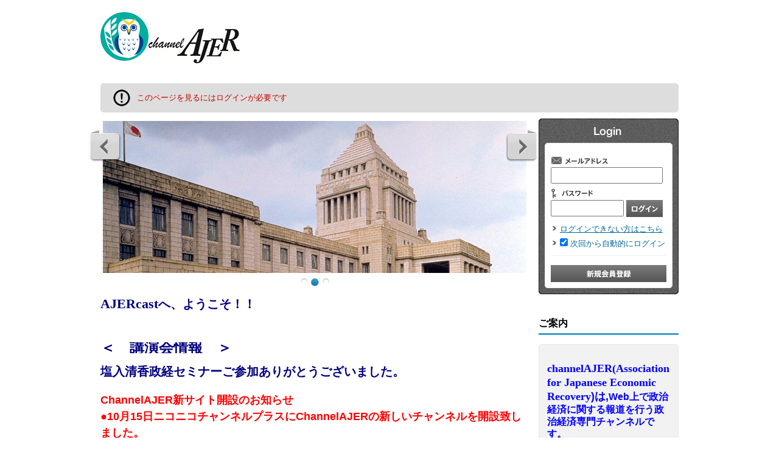

--- FILE ---
content_type: text/html; charset=utf-8
request_url: http://ajer.jp/contents/history
body_size: 170999
content:
<!DOCTYPE html PUBLIC "-//W3C//DTD XHTML 1.0 Transitional//EN" "http://www.w3.org/TR/xhtml1/DTD/xhtml1-transitional.dtd">
<html xmlns="http://www.w3.org/1999/xhtml" dir="ltr">
<head>
<meta http-equiv="Content-Type" content="text/html; charset=utf-8" />
<meta name="robots" content="index, follow" />
<meta property="og:url" content="http://ajer.jp" />
<meta property="og:title" content="AJERcast" />
<meta property="og:site_name" content="AJERcast" />
<meta property="og:image" content="http://ajer.jp/logo/logo.png" />
<meta property="og:description" content="政治・経済専門Web放送チャンネルです。" />
<title>AJERcast</title>
<link rel="stylesheet" type="text/css" media="screen" href="/common/css/template.css" />
<link rel="stylesheet" type="text/css" media="screen" href="/opSkinSocialCastBluePlugin/css/main.css" />
<link rel="stylesheet" type="text/css" media="screen" href="/common/css/import.css" />
<link rel="stylesheet" type="text/css" media="screen" href="/opSocialCastPlugin/css/flexslider.css" />
<script type="text/javascript" src="/common/js/jquery.js"></script>
<script type="text/javascript" src="/common/js/DD_belatedPNG.js"></script>
<script type="text/javascript" src="/common/js/jquery.hoverIntent.js"></script>
<script type="text/javascript" src="/common/js/navi.js"></script>
<script type="text/javascript" src="/opSocialCastPlugin/js/jquery.flexslider.js"></script>
<script type="text/javascript">

  var _gaq = _gaq || [];
  _gaq.push(['_setAccount', 'UA-39251095-1']);
  _gaq.push(['_trackPageview']);

  (function() {
    var ga = document.createElement('script'); ga.type = 'text/javascript'; ga.async = true;
    ga.src = ('https:' == document.location.protocol ? 'https://ssl' : 'http://www') + '.google-analytics.com/ga.js';
    var s = document.getElementsByTagName('script')[0]; s.parentNode.insertBefore(ga, s);
  })();

</script>
</head>
<body id="page_member_login" class="insecure_page">
<div id="Body">
<div id="Container">

<div id="header">
<div id="headerInner" class="clearfix">
<h2 id="logo"><a href="/"><img src="/logo/logo.png" alt=""></a></h2>
<div id="headArea">
<ul id="HeadNavi" class="clearfix">
</ul>
<div id="topBanner">
</div>
</div>
</div><!-- headerInner -->
</div><!-- header -->
<!--GlobalNavi//-->
<!--//GlobalNavi-->
<!--SubNavi//-->
<!--//SubNavi-->
<div id="contents" class="clearfix">
<div id="ContentsContainer">


<div id="flashNotice" class="dparts alertBox">
<div class="parts">




<table>
<tr>
<th><img src="/images/icon_alert.gif" /></th>
<td>このページを見るにはログインが必要です</td>
</tr>
</table>



</div><!-- parts -->
</div><!-- dparts -->



<div id="LayoutA" class="Layout">

<div id="Top">
<script language="javascript" type="text/javascript">
<!--//
jQuery(function($){
  $('#bannerArea').flexslider({
    animation: "slide",
    contentHeight : 250,
    controlsContainer: ".flex-nav-container"
  });
});
//-->
</script>
<div class="flex-nav-container">
<div id="bannerArea" class="flexslider mainImageInit">
  <ul class="slides">
<li><a href="http://ajer.cocolog-nifty.com/"><img alt="AJER" style="margin : 0 auto; height : 250px;" src="/cache/img/jpg/w_h/b_11aaa5e921fdd450d1a3551aa83437a642f59d6b_jpg.jpg" /></a></li>
<li><a href="http://ameblo.jp/channelajer/"><img alt="gijido" style="margin : 0 auto; height : 250px;" src="/cache/img/jpg/w_h/b_66f12ae06fbbe5132274d737448d2139777815cd_jpg.jpg" /></a></li>
<li><a href="https://www.youtube.com/@miosugita3893"><img alt="第51回衆議院選挙杉田水脈" style="margin : 0 auto; height : 250px;" src="/cache/img/jpg/w_h/b_1d40c3e62dc0ba60c0430e4e2adf793ea5f861d0_jpg.jpg" /></a></li>
  </ul>
</div>
</div>
<div class="wysiwyg"><h3><span style="font-size: 20px;"><span style="color: rgb(0, 0, 128);"><strong><span style="font-size: 22px;"><span style="font-family: georgia,serif;">AJERcast</span></span>へ、ようこそ！！</strong></span></span></h3>

<h3 style="line-height: 1.2em;" trebuchet="">&nbsp;</h3>

<h3 style="font-weight: normal; line-height: 1.2em; color: rgb(51, 51, 51); font-family: sans-serif, Arial, Verdana, " trebuchet=""><span style="color:#000080;"><span style="font-size:24px;"><strong>＜　講演会情報　＞</strong></span></span></h3>
<span style="font-size:20px;"><strong><span style="color:#000080;">塩入清香政経セミナーご参加ありがとうございました。</span></strong></span>

<div background-color:="" class="x14z9mp xat24cr x1lziwak x1vvkbs xtlvy1s x126k92a" color:="" font-size:="" gothic="" hiragino="" kaku="" margin-bottom:="" margin-inline:="" margin-top:="" ms="" overflow-wrap:="" segoe="" style="color: rgb(51, 51, 51); font-family: sans-serif, Arial, Verdana, " trebuchet="" ui="" white-space-collapse:="">&nbsp;</div>
<span style="font-size:18px;"><span style="color:#FF0000;"><strong>ChannelAJER新サイト開設のお知らせ<br />
●10月15日ニコニコチャンネルプラスにChannelAJERの新しいチャンネルを開設致しました。<br />
チャンネル名は、「AJERpress」。<br />
オンラインサロンとして生配信番組をお届けしております。<br />
担当は、杉田水脈氏、平井文夫氏、宇山卓栄氏の3名です。<br />
(時々、事務局長が対応予定)<br />
2～３回/月のペースで、運営して参ります。<br />
会員制となりますので、入会案内をご覧の上、是非、ご参加ください。<br />
宜しくお願い致します。<br />
AJERpressサイトURL</strong></span></span><br />
<a href="https://nicochannel.jp/ajerpress/">https://nicochannel.jp/ajerpress/</a><br />
<br />
<a href="https://nicochannel.jp/ajerpress/"><img alt="" src="/uploads/images/vs251009-0013.jpg" style="width: 484px; height: 248px;" /></a>

<h1 style="font-weight: normal; line-height: 1.2em;" trebuchet=""><strong font-size:="" style="font-size: 13px;" trebuchet=""><font color="#000080"><span style="font-size: 22px;">＜お知らせ＞</span></font></strong></h1>

<h3 style="font-weight: normal; line-height: 1.2em;" trebuchet=""><strong font-size:="" style="" trebuchet=""><span style="color:#FF0000;"><span style="font-size: 22px;"><span style="font-size:20px;">●現在、gmail及び、niftyのメールアドレスでの新規会員登録　<br />
　が出来ず、お手数をおかけしております。<br />
　yahooメールにてご登録頂きますよう宜しくお願い致します。</span></span></span><br />
<font color="#000080"><span style="font-size: 22px;">　</span></font></strong><br />
&nbsp;</h3>
&nbsp;

<h3 style="font-weight: normal; line-height: 1.2em; color: rgb(51, 51, 51); font-family: sans-serif, Arial, Verdana, " trebuchet=""><br />
<strong>運営事務局</strong></h3>
&nbsp;&nbsp;<strong style="font-size: 20px;"><span style="color: rgb(255, 0, 0);"><font face="Comic Sans MS"><a href="http://ajer.jp/announce/102">2017年～2013年の月別アーカイブ情報を</a></font></span></strong>

<h3 style="color: rgb(51, 51, 51); line-height: 1.2em; font-family: sans-serif, Arial, Verdana,; font-weight: normal;" trebuchet=""><span style="font-size: 20px;"><strong><span style="color: rgb(255, 0, 0);"><font face="Comic Sans MS"><a href="http://ajer.jp/announce/102" style="color: rgb(7, 130, 193);">お知らせに追加しました。ご利用下さい。</a></font></span></strong></span></h3>

<h3><span style="color: rgb(255, 0, 0);"><span style="font-size: 18px;"><strong>下記バナーからカテゴリ毎に動画を選択できます。</strong></span></span><br />
<a href="http://ajer.jp/video/search?c=20"><img alt="" src="/uploads/images/_%E3%82%AB%E3%83%86%E3%82%B4%E3%83%AA%E3%83%BC%E3%83%90%E3%83%8A%E3%83%BC_%E6%94%BF%E6%B2%BB%281%29.jpg" style="width: 88px; height: 43px;" /></a><a href="http://ajer.jp/video/search?c=18"><img alt="" src="/uploads/images/_%E3%82%AB%E3%83%86%E3%82%B4%E3%83%AA%E3%83%BC%E3%83%90%E3%83%8A%E3%83%BC_%E7%B5%8C%E6%B8%88%281%29.jpg" style="width: 88px; height: 43px;" /></a><a href="http://ajer.jp/video/search?c=19"><img alt="" src="/uploads/images/_%E3%82%AB%E3%83%86%E3%82%B4%E3%83%AA%E3%83%BC%E3%83%90%E3%83%8A%E3%83%BC_%E6%AD%B4%E5%8F%B2%E6%95%99%E8%82%B2%281%29.jpg" style="width: 88px; height: 43px;" /></a><a href="http://ajer.jp/video/search?c=21"><img alt="" src="/uploads/images/_%E3%82%AB%E3%83%86%E3%82%B4%E3%83%AA%E3%83%BC%E3%83%90%E3%83%8A%E3%83%BC_%E3%83%93%E3%82%B8%E3%83%8D%E3%82%B9%281%29.jpg" style="width: 88px; height: 43px;" /></a><strong background-color:="" font-size:="" style="color: rgb(51, 51, 51); font-family: sans-serif, Arial, Verdana, " trebuchet=""><span style="color: rgb(0, 0, 128);"><a href="https://goo.gl/fb1cy5" style="color: rgb(7, 130, 193);"><img alt="" src="/uploads/images/%E3%82%AB%E3%83%86%E3%82%B4%E3%83%AA%E3%83%BC%E7%BE%8E%E3%81%97%E5%9B%BD.jpg" style="cursor: default; width: 88px; height: 43px;" /></a><a href="https://goo.gl/5FXkFN"><img alt="" src="/uploads/images/%E3%82%AB%E3%83%86%E3%82%B4%E3%83%AA%E3%83%BC%E6%9C%88%E6%9B%9C%E6%97%A5_%E8%87%AA%E6%B0%91%E5%85%9A.jpg" style="width: 88px; height: 43px;" /></a></span></strong><strong background-color:="" font-size:="" trebuchet=""><span style="color: rgb(0, 0, 128);"><a href="http://ajer.jp/video/search?k=日本経済復活の会&amp;x=18&amp;y=16" style="color: rgb(7, 130, 193);"><img alt="" src="/uploads/images/%E3%82%AB%E3%83%86%E3%82%B4%E3%83%AA%E3%83%BC%E6%9C%88%E6%9B%9C%E6%97%A5_%E6%97%A5%E6%9C%AC%E7%B5%8C%E6%B8%88%E5%BE%A9%E6%B4%BB%E3%81%AE%E4%BC%9A.jpg" style="cursor: default; width: 88px; height: 43px;" /></a></span></strong><br />
<br />
<span style="font-size: 20px;"><span style="color: rgb(0, 0, 0);"><strong><span style="font-size: 14px;">本サイトは、channelAJERが運営する、政治経済専門Web放送サイト（AJERcast)です。</span></strong></span></span>&nbsp; &nbsp;&nbsp;</h3>

<h3><br />
<a a="" href="&lt;a href=" kazz69rock.blog.fc2.com=""><img alt="" src="/uploads/images/%E3%82%A2%E3%83%B3%E3%83%80%E3%83%BC%E3%83%A9%E3%82%A4%E3%83%B3_%E7%BE%A4%E9%9D%92%E8%89%B2%281%29.png" style="width: 700px; height: 6px;" /></a></h3>

<h3 style="color: rgb(51, 51, 51); line-height: 1.2em; font-family: sans-serif, Arial, Verdana,; font-weight: normal;" trebuchet=""><strong>≪カテゴリ別動画リスト：曜日毎に動画をご覧ください≫</strong><br />
<a href="http://ajer.jp/video/search?k=%E5%B0%8F%E9%87%8E%E3%80%80%E8%97%A4%E5%B2%A1%E3%80%80%E5%9D%82%E6%9D%B1%E3%80%80%E6%AD%A6%E8%80%85%E3%80%80%E5%AE%89%E9%81%94%E3%80%80%E7%94%B0%E6%9D%91%E3%80%80%E7%89%87%E5%B2%A1%E3%80%80%E5%B0%8F%E6%B5%9C&amp;x=12&amp;y=9" style="color: rgb(7, 130, 193);"><img alt="" src="/uploads/images/%E3%82%AB%E3%83%86%E3%82%B4%E3%83%AA%E3%83%BC%E6%9C%88%E6%9B%9C%E6%97%A5.png" style="width: 88px; height: 43px; cursor: default;" /></a><a href="http://ajer.jp/video/search?k=%E5%B0%8F%E5%90%8D%E6%9C%A8%E3%80%80%E5%AE%AE%E5%B7%9D%E3%80%80%E4%B8%89%E6%A9%8B%E3%80%80%E7%A8%B2%E6%9D%91%E3%80%80%E7%9F%A2%E9%87%8E%E3%80%80%E4%BD%90%E8%97%A4%E3%80%80%E9%AB%98%E6%A9%8B%E3%80%80%E8%97%A4%E6%9C%A8%E3%80%80&amp;x=16&amp;y=7" style="color: rgb(7, 130, 193);"><img alt="" src="/uploads/images/%E3%82%AB%E3%83%86%E3%82%B4%E3%83%AA%E3%83%BC%E7%81%AB%E6%9B%9C%E6%97%A5.png" style="width: 88px; height: 43px; cursor: default;" /></a><a href="http://ajer.jp/video/search?k=%E6%9D%89%E7%94%B0%E3%80%80%E6%B2%B3%E6%B7%BB%E3%80%80%E6%A4%8D%E7%94%B0%E3%80%80%E4%B9%85%E4%BF%9D%E7%94%B0%E3%80%80%E7%9F%A2%E4%BD%9C%E3%80%80%E6%A4%BF%E3%80%80%E5%90%89%E7%94%B0%E3%80%80%E7%9B%B8%E6%B2%A2%E3%80%80%E5%AE%8D%E6%88%B8&amp;x=13&amp;y=10" style="color: rgb(7, 130, 193);"><img alt="" src="/uploads/images/%E3%82%AB%E3%83%86%E3%82%B4%E3%83%AA%E3%83%BC%E6%B0%B4%E6%9B%9C%E6%97%A5.png" style="width: 88px; height: 43px; cursor: default;" /></a><a href="http://ajer.jp/video/search?k=%E5%B0%8F%E5%9D%82%E3%80%80%E4%BD%86%E9%A6%AC%E3%80%80%E8%97%A4%E4%BA%95%E3%80%80%E6%A6%8E%E6%9C%AC%E3%80%80%E7%A6%8F%E4%BD%8F%E3%80%80%E4%BB%B2%E6%9D%91%E3%80%80%E8%97%A4%E4%BA%95%E5%8E%B3%E5%96%9C%E3%80%80%E8%B5%A4%E5%B0%BE%E7%94%B1%E7%BE%8E%E3%80%80%E5%B1%B1%E6%9D%91&amp;x=10&amp;y=11" style="color: rgb(7, 130, 193);"><img alt="" src="/uploads/images/%E3%82%AB%E3%83%86%E3%82%B4%E3%83%AA%E3%83%BC%E6%9C%A8%E6%9B%9C%E6%97%A5.png" style="width: 88px; height: 43px; cursor: default;" /></a><a href="http://ajer.jp/video/search?k=%E5%8A%A0%E8%97%A4%E3%80%80%E8%A5%BF%E6%9D%91%E3%80%80%E9%A6%AC%E6%B7%B5%E3%80%80%E5%AE%A4%E8%B0%B7%E3%80%80%E8%8F%8A%E6%B1%A0%E3%80%80%E5%B3%B6%E5%80%89%E3%80%80%E5%B1%B1%E5%8F%A3%E3%80%80%E8%8D%92%E6%9C%A8%E3%80%80&amp;x=10&amp;y=7" style="color: rgb(7, 130, 193);"><img alt="" src="/uploads/images/%E3%82%AB%E3%83%86%E3%82%B4%E3%83%AA%E3%83%BC%E9%87%91%E6%9B%9C%E6%97%A5.png" style="width: 88px; height: 43px; cursor: default;" /></a><a href="http://ajer.jp/video/search?k=%E5%86%8D&amp;x=21&amp;y=11" style="color: rgb(7, 130, 193);"><img alt="" src="/uploads/images/%E3%82%AB%E3%83%86%E3%82%B4%E3%83%AA%E3%83%BC%E5%9C%9F%E6%9B%9C%E6%97%A5.png" style="width: 88px; height: 43px; cursor: default;" /></a><a href="http://ajer.jp/video/search?k=%E4%B8%80%E8%88%AC%E5%8F%82%E5%8A%A0&amp;x=9&amp;y=11"><img alt="" src="[data-uri]" style="cursor: default;" /></a><a href="http://goo.gl/TkaW48" style="font-size: 13px;"><img alt="" src="/uploads/images/%E3%82%AB%E3%83%86%E3%82%B4%E3%83%AA%E3%83%BC%E6%B0%B4%E6%9B%9C%E6%97%A5_%E9%A0%91%E5%BC%B5%E3%82%8B%E7%A4%BE%E9%95%B7%EF%BC%92.png" style="width: 174px; height: 43px;" /></a><a href="http://ajer.jp/video/search?k=%E6%9B%B8%E7%B1%8D%E7%B4%B9%E4%BB%8B&amp;x=7&amp;y=13"><img alt="" src="/uploads/images/%E6%8E%A8%E8%96%A6%E6%9B%B8%E7%B1%8D%E7%B4%B9%E4%BB%8B%E7%95%AA%E7%B5%84%281%29.jpg" style="width: 179px; height: 43px;" /></a><a href="http://ajer.jp/announce/102" style="color: rgb(7, 130, 193);"><img alt="" src="/uploads/images/_%E3%82%A2%E3%83%BC%E3%82%AB%E3%82%A4%E3%83%96.png" style="width: 88px; height: 43px; cursor: default;" /></a><a href="http://ajer.jp/video/search?k=戦争の記憶&amp;x=10&amp;y=10"><img alt="" src="/uploads/images/%E3%82%AB%E3%83%86%E3%82%B4%E3%83%AA%E3%83%BC%E6%9C%88%E6%9B%9C%E6%97%A5_%E6%88%A6%E4%BA%89%E3%81%AE%E8%A8%98%E6%86%B6.jpg" style="width: 88px; height: 43px;" /></a><a href="http://ajer.jp/video/search?k=Information&amp;x=13&amp;y=12"><img alt="" src="/uploads/images/%E3%82%AB%E3%83%86%E3%82%B4%E3%83%AA%E3%83%BC%E6%9C%A8%E6%9B%9C%E6%97%A5_InformationQ.jpg" style="width: 88px; height: 43px;" /></a></h3>

<h3><strong>≪ご出演者様別動画リスト：お好きなご出演者様毎に動画をご覧ください≫</strong><br />
<a href="http://ajer.jp/video/search?k=%E5%B0%8F%E9%87%8E&amp;.x=24&amp;.y=14"><img alt="" src="/uploads/images/%E3%82%AB%E3%83%86%E3%82%B4%E3%83%AA%E3%83%BC%E6%9C%88%E6%9B%9C%E6%97%A5_%E5%B0%8F%E9%87%8E%E7%9B%9B%E5%8F%B8.png" style="width: 88px; height: 43px;" /></a><a href="http://goo.gl/9cFTSb"><img alt="" src="/uploads/images/%E3%82%AB%E3%83%86%E3%82%B4%E3%83%AA%E3%83%BC%E7%81%AB%E6%9B%9C%E6%97%A5_%E4%B8%89%E6%A9%8B%E8%B2%B4%E6%98%8E.png" style="width: 88px; height: 43px;" /></a><a href="http://goo.gl/vuIBPW"><img alt="" src="/uploads/images/%E3%82%AB%E3%83%86%E3%82%B4%E3%83%AA%E3%83%BC%E7%81%AB%E6%9B%9C%E6%97%A5_%E6%B2%B3%E6%B7%BB%E6%81%B5%E5%AD%90.png" style="width: 88px; height: 43px;" /></a><a href="http://goo.gl/nmfCZK"><img alt="" src="/uploads/images/%E3%82%AB%E3%83%86%E3%82%B4%E3%83%AA%E3%83%BC%E6%9C%A8%E6%9B%9C%E6%97%A5_%E8%97%A4%E4%BA%95%E5%8E%B3%E5%96%9C.png" style="width: 88px; height: 43px;" /></a><a href="http://goo.gl/faisF2"><img alt="" src="/uploads/images/%E3%82%AB%E3%83%86%E3%82%B4%E3%83%AA%E3%83%BC%E9%87%91%E6%9B%9C%E6%97%A5_%E8%8F%8A%E5%9C%B0%E8%8B%B1%E5%8D%9A.png" style="width: 88px; height: 43px;" /></a><a href="http://goo.gl/r1Tahb"><img alt="" src="/uploads/images/%E3%82%AB%E3%83%86%E3%82%B4%E3%83%AA%E3%83%BC%E7%81%AB%E6%9B%9C%E6%97%A5_%E4%B8%8B%E6%9D%91%E5%8D%9A%E6%96%87.png" style="width: 88px; height: 43px;" /></a><a href="http://goo.gl/XNfXV5"><img alt="" src="/uploads/images/%E3%82%AB%E3%83%86%E3%82%B4%E3%83%AA%E3%83%BC%E7%81%AB%E6%9B%9C%E6%97%A5_%E5%8F%A4%E5%B1%8B%E5%9C%AD%E5%8F%B8.png" style="width: 88px; height: 43px;" /></a><a href="http://goo.gl/3YkWl7"><img alt="" src="/uploads/images/%E3%82%AB%E3%83%86%E3%82%B4%E3%83%AA%E3%83%BC%E7%81%AB%E6%9B%9C%E6%97%A5_%E5%B0%8F%E5%B7%9D%E6%A0%84%E5%A4%AA%E9%83%8E%282%29.png" style="width: 88px; height: 43px;" /></a><br />
<a href="http://goo.gl/uLNmV4"><img alt="" src="/uploads/images/%E3%82%AB%E3%83%86%E3%82%B4%E3%83%AA%E3%83%BC%E6%9C%88%E6%9B%9C%E6%97%A5_%E5%9D%82%E6%9D%B1%E5%BF%A0%E4%BF%A1%281%29.png" style="width: 88px; height: 43px;" /></a><a href="http://goo.gl/ZhVKkU"><img alt="" src="/uploads/images/%E3%82%AB%E3%83%86%E3%82%B4%E3%83%AA%E3%83%BC%E7%81%AB%E6%9B%9C%E6%97%A5_%E7%9F%A2%E9%87%8E%E6%96%B0%E4%B8%80.png" style="width: 88px; height: 43px;" /></a><a href="http://goo.gl/f8B16M"><img alt="" src="/uploads/images/%E3%82%AB%E3%83%86%E3%82%B4%E3%83%AA%E3%83%BC%E7%81%AB%E6%9B%9C%E6%97%A5_%E7%9B%B8%E6%B2%A2%E5%B9%B8%E6%82%A6.png" style="width: 88px; height: 43px;" /></a><a href="http://goo.gl/UKgjh9"><img alt="" src="/uploads/images/_%E3%82%AB%E3%83%86%E3%82%B4%E3%83%AA%E3%83%BC%E6%9C%A8%E6%9B%9C%E6%97%A5_%E4%BC%8A%E8%97%A4%E5%93%B2%E5%A4%AB.png" style="width: 88px; height: 43px;" /></a><a href="http://goo.gl/bTpqQc"><img alt="" src="/uploads/images/%E3%82%AB%E3%83%86%E3%82%B4%E3%83%AA%E3%83%BC%E9%87%91%E6%9B%9C%E6%97%A5_%E5%AE%A4%E8%B0%B7%E5%85%8B%E5%AE%9F.png" style="width: 88px; height: 43px;" /></a><a href="http://goo.gl/c2Dc1j"><img alt="" src="/uploads/images/%E3%82%AB%E3%83%86%E3%82%B4%E3%83%AA%E3%83%BC%E7%81%AB%E6%9B%9C%E6%97%A5_%E6%B8%A1%E9%82%89%E5%93%B2%E4%B9%9F.png" style="width: 88px; height: 43px;" /></a><a href="http://goo.gl/sQKqam"><img alt="" src="/uploads/images/%E3%82%AB%E3%83%86%E3%82%B4%E3%83%AA%E3%83%BC%E7%81%AB%E6%9B%9C%E6%97%A5_%E5%B1%B1%E5%8F%A3%E6%B4%8B%E4%B8%80%281%29.png" style="width: 88px; height: 43px;" /></a><a href="http://goo.gl/CgcfvF"><img alt="" src="/uploads/images/%E3%82%AB%E3%83%86%E3%82%B4%E3%83%AA%E3%83%BC%E6%9C%88%E6%9B%9C%E6%97%A5_%E8%97%A4%E5%B2%A1%E4%BF%A1%E5%8B%9D%281%29.png" style="width: 88px; height: 43px;" /></a><br />
<a href="http://bit.ly/2ojH7ho"><img alt="" src="/uploads/images/%E3%82%AB%E3%83%86%E3%82%B4%E3%83%AA%E3%83%BC%E6%9C%88%E6%9B%9C%E6%97%A5_%E6%AD%A6%E8%80%85%E9%99%B5%E5%8F%B8%281%29.png" style="width: 88px; height: 43px;" /></a><a href="http://goo.gl/LhKIkT"><img alt="" src="/uploads/images/%E3%82%AB%E3%83%86%E3%82%B4%E3%83%AA%E3%83%BC%E7%81%AB%E6%9B%9C%E6%97%A5_%E8%97%A4%E4%BA%95%E5%AE%9F%E5%BD%A6.png" style="width: 88px; height: 43px;" /></a><a href="http://goo.gl/FIMx4N"><img alt="" src="/uploads/images/%E3%82%AB%E3%83%86%E3%82%B4%E3%83%AA%E3%83%BC%E7%81%AB%E6%9B%9C%E6%97%A5_%E4%B9%85%E4%BF%9D%E7%94%B0%E4%BF%A1%E4%B9%8B.png" style="width: 88px; height: 43px;" /></a><a href="http://goo.gl/OIFGTB"><img alt="" src="/uploads/images/_%E3%82%AB%E3%83%86%E3%82%B4%E3%83%AA%E3%83%BC%E6%9C%A8%E6%9B%9C%E6%97%A5_%E7%A6%8F%E4%BD%8F%E5%AF%8C%E6%9C%97sann.png" style="width: 88px; height: 43px;" /></a><a href="http://goo.gl/go7uuf"><img alt="" src="/uploads/images/%E3%82%AB%E3%83%86%E3%82%B4%E3%83%AA%E3%83%BC%E9%87%91%E6%9B%9C%E6%97%A5_%E5%B3%B6%E5%80%89%E7%8F%BE.png" style="width: 88px; height: 43px;" /></a><a href="http://goo.gl/sNSny7"><img alt="" src="/uploads/images/%E3%82%AB%E3%83%86%E3%82%B4%E3%83%AA%E3%83%BC%E6%9C%88%E6%9B%9C%E6%97%A5_%E8%A5%BF%E6%9D%91%E5%B9%B8%E7%A5%90%281%29.png" style="width: 88px; height: 43px;" /></a><a href="http://goo.gl/pN0mrq"><img alt="" src="/uploads/images/%E3%82%AB%E3%83%86%E3%82%B4%E3%83%AA%E3%83%BC%E7%81%AB%E6%9B%9C%E6%97%A5_%E9%87%8C%E6%B0%B8%E5%B0%9A%E5%A4%AA%E9%83%8E.png" style="width: 88px; height: 43px;" /></a><a href="https://goo.gl/w857Mv"><img alt="" src="/uploads/images/%E3%82%AB%E3%83%86%E3%82%B4%E3%83%AA%E3%83%BC%E6%9C%88%E6%9B%9C%E6%97%A5_%E7%89%87%E5%B1%B1%E3%81%95%E3%81%A4%E3%81%8D.png" style="width: 88px; height: 43px;" /></a><br />
<a href="http://goo.gl/7sRZpl"><img alt="" src="/uploads/images/_%E3%82%AB%E3%83%86%E3%82%B4%E3%83%AA%E3%83%BC%E6%9C%A8%E6%9B%9C%E6%97%A5_%E6%9D%89%E7%94%B0%E6%B0%B4%E8%84%88%281%29.png" style="width: 88px; height: 43px;" /></a><a href="https://goo.gl/tzPg3p"><img alt="" src="/uploads/images/%E3%82%AB%E3%83%86%E3%82%B4%E3%83%AA%E3%83%BC%E9%87%91%E6%9B%9C%E6%97%A5_%E5%B2%A1%E9%87%8E%E4%BF%8A%E6%98%AD.png" style="width: 88px; height: 43px;" /></a><a href="http://goo.gl/qqSNGC"><img alt="" src="/uploads/images/_%E3%82%AB%E3%83%86%E3%82%B4%E3%83%AA%E3%83%BC%E6%9C%A8%E6%9B%9C%E6%97%A5_%E5%B0%8F%E5%9D%82%E8%8B%B1%E4%BA%8C%281%29.png" style="width: 88px; height: 43px;" /></a><a href="https://goo.gl/KprKhb"><img alt="" src="/uploads/images/%E3%82%AB%E3%83%86%E3%82%B4%E3%83%AA%E3%83%BC%E6%B0%B4%E6%9B%9C%E6%97%A5_%E7%A8%B2%E6%9D%91%E5%85%AC%E6%9C%9B%281%29.png" style="width: 88px; height: 43px;" /></a><a href="http://goo.gl/CdYPXd"><img alt="" src="/uploads/images/_%E3%82%AB%E3%83%86%E3%82%B4%E3%83%AA%E3%83%BC%E9%87%91%E6%9B%9C%E6%97%A5_%E9%A6%AC%E6%B8%95%E7%9D%A6%E5%A4%AB%281%29.png" style="width: 88px; height: 43px;" /></a><a href="http://goo.gl/IbpxTS"><img alt="" src="/uploads/images/%E3%82%AB%E3%83%86%E3%82%B4%E3%83%AA%E3%83%BC%E6%9C%88%E6%9B%9C%E6%97%A5_%E5%B1%B1%E5%8F%A3%E8%96%AB.png" style="width: 88px; height: 43px;" /></a><a href="https://goo.gl/dYurV2"><img alt="" src="/uploads/images/%E3%82%AB%E3%83%86%E3%82%B4%E3%83%AA%E3%83%BC%E7%81%AB%E6%9B%9C%E6%97%A5_%E6%A3%AE%E6%98%8E%E6%97%A5%E9%A6%99.png" style="width: 88px; height: 43px;" /></a><a href="http://goo.gl/2muJi6"><img alt="" src="/uploads/images/%E3%82%AB%E3%83%86%E3%82%B4%E3%83%AA%E3%83%BC%E6%9C%A8%E6%9B%9C%E6%97%A5_%E6%A6%8E%E6%9C%AC%E5%8F%B8%E9%83%8E.png" style="width: 88px; height: 43px;" /></a><br />
<a href="https://goo.gl/EcvGxV"><img alt="" src="/uploads/images/%E3%82%AB%E3%83%86%E3%82%B4%E3%83%AA%E3%83%BC%E6%9C%88%E6%9B%9C%E6%97%A5_%E5%AE%AE%E8%84%87%E6%B7%B3%E5%AD%90.png" style="width: 88px; height: 43px;" /></a><a href="https://goo.gl/vM3hN2"><img alt="" src="/uploads/images/%E3%82%AB%E3%83%86%E3%82%B4%E3%83%AA%E3%83%BC%E6%9C%88%E6%9B%9C%E6%97%A5_%E5%80%89%E5%B1%B1%E6%BA%80.png" style="width: 88px; height: 43px;" /></a><a href="https://goo.gl/qvv1SU"><img alt="" src="/uploads/images/%E3%82%AB%E3%83%86%E3%82%B4%E3%83%AA%E3%83%BC%E6%9C%88%E6%9B%9C%E6%97%A5_%E4%B8%8A%E5%BF%B5%E5%8F%B8.png" style="width: 88px; height: 43px;" /></a><a href="http://urx.nu/7Sfc"><img alt="" src="/uploads/images/%E3%82%AB%E3%83%86%E3%82%B4%E3%83%AA%E3%83%BC%E6%9C%88%E6%9B%9C%E6%97%A5_%E6%A2%85%E5%8E%9F%E5%85%8B%E5%BD%A6.png" style="width: 88px; height: 43px;" /></a><a href="http://urx.nu/7Sfb"><img alt="" src="/uploads/images/%E3%82%AB%E3%83%86%E3%82%B4%E3%83%AA%E3%83%BC%E6%9C%88%E6%9B%9C%E6%97%A5_%E5%AE%8D%E6%88%B8%E9%A7%BF%E5%A4%AA%E9%83%8E.png" style="width: 88px; height: 43px;" /></a><a href="https://goo.gl/RJLypt"><img alt="" src="/uploads/images/%E3%82%AB%E3%83%86%E3%82%B4%E3%83%AA%E3%83%BC%E6%9C%88%E6%9B%9C%E6%97%A5_%E5%AE%89%E9%81%94%E8%AA%A0%E5%8F%B8%282%29.png" style="width: 88px; height: 43px;" /></a><a href="http://ajer.jp/video/search?page=1&amp;k=%E6%B0%97%E4%BB%99%E6%B2%BC"><img alt="" src="/uploads/images/%E3%82%AB%E3%83%86%E3%82%B4%E3%83%AA%E3%83%BC%E7%81%AB%E6%9B%9C%E6%97%A5_%E6%B0%97%E4%BB%99%E6%B2%BC.png" style="width: 88px; height: 43px;" /></a><a href="http://ajer.jp/video/search?page=2&amp;k=%E4%BD%90%E8%97%A4%E5%92%8C%E5%A4%AB"><img alt="" src="/uploads/images/%E3%82%AB%E3%83%86%E3%82%B4%E3%83%AA%E3%83%BC%E6%9C%A8%E6%9B%9C%E6%97%A5_%E4%BD%90%E8%97%A4%E5%92%8C%E5%A4%AB.png" style="width: 88px; height: 43px;" /></a><br />
<a href="https://goo.gl/YiTTSv"><img alt="" src="/uploads/images/%E3%82%AB%E3%83%86%E3%82%B4%E3%83%AA%E3%83%BC%E5%9C%9F%E6%9B%9C%E6%97%A5_%E6%9D%BE%E6%9C%A8%E5%9C%8B%E4%BF%8A%281%29.png" style="width: 88px; height: 43px;" /></a><a href="http://urx.nu/7Sfq"><img alt="" src="/uploads/images/%E3%82%AB%E3%83%86%E3%82%B4%E3%83%AA%E3%83%BC%E5%9C%9F%E6%9B%9C%E6%97%A5_%E9%9D%92%E6%9C%A8%E6%B3%B0%E6%A8%B9%281%29.png" style="width: 88px; height: 43px;" /></a><a href="http://urx.nu/7SEL"><img alt="" src="/uploads/images/%E3%82%AB%E3%83%86%E3%82%B4%E3%83%AA%E3%83%BC%E6%9C%A8%E6%9B%9C%E6%97%A5_%E8%97%A4%E4%BA%95%E8%81%A1%281%29.png" style="width: 88px; height: 43px;" /></a><a href="http://urx.nu/7Sfy"><img alt="" src="/uploads/images/%E3%82%AB%E3%83%86%E3%82%B4%E3%83%AA%E3%83%BC%E5%9C%9F%E6%9B%9C%E6%97%A5_%E6%B5%85%E7%94%B0%E7%B5%B1%E4%B8%80%E9%83%8E%281%29.png" style="width: 88px; height: 43px;" /></a><a href="http://ajer.jp/video/search?k=%E7%89%B9%E7%95%AA&amp;.x=17&amp;.y=13"><img alt="" src="/uploads/images/%E3%82%AB%E3%83%86%E3%82%B4%E3%83%AA%E3%83%BC%E5%9C%9F%E6%9B%9C%E6%97%A5_%E7%89%B9%E5%88%A5%E7%95%AA%E7%B5%84%281%29.png" style="width: 88px; height: 43px;" /></a><a href="http://urx.nu/84tz"><img alt="" src="/uploads/images/%E3%83%86%E3%82%AD%E3%82%B5%E3%82%B9%E8%A6%AA%E7%88%B6%281%29.png" style="width: 88px; height: 43px;" /></a><a href="http://urx.nu/bxT9"><img alt="" src="/uploads/images/%E3%82%AB%E3%83%86%E3%82%B4%E3%83%AA%E3%83%BC%E6%9C%88%E6%9B%9C%E6%97%A5_%E9%96%A2%E8%89%AF%E5%9F%BA.png" style="width: 88px; height: 43px;" /></a><a href="http://goo.gl/6hkgPp"><img alt="" src="/uploads/images/%E3%82%AB%E3%83%86%E3%82%B4%E3%83%AA%E3%83%BC%E6%9C%A8%E6%9B%9C%E6%97%A5_%E4%B8%AD%E6%9D%91%E8%A6%9A.png" style="width: 88px; height: 43px;" /></a><br />
<a href="http://goo.gl/1sdUca"><img alt="" src="/uploads/images/%E3%82%AB%E3%83%86%E3%82%B4%E3%83%AA%E3%83%BC%E6%9C%A8%E6%9B%9C%E6%97%A5_%E9%AB%98%E6%A9%8B%E5%8F%B2%E6%9C%97.png" style="width: 88px; height: 43px;" /></a><a href="http://urx2.nu/fxai"><img alt="" src="/uploads/images/%E3%82%AB%E3%83%86%E3%82%B4%E3%83%AA%E3%83%BC%E6%9C%A8%E6%9B%9C%E6%97%A5_%E7%94%B0%E9%82%89%E6%95%8F%E6%86%B2.png" style="width: 88px; height: 43px;" /></a><a href="http://urx2.nu/fxb2"><img alt="" src="/uploads/images/%E3%82%AB%E3%83%86%E3%82%B4%E3%83%AA%E3%83%BC%E6%9C%A8%E6%9B%9C%E6%97%A5_%E8%A5%BF%E7%94%B0%E6%98%8C%E5%8F%B8%281%29.png" style="width: 88px; height: 43px;" /></a><a href="http://goo.gl/7pSiw4"><img alt="" src="/uploads/images/%E3%82%AB%E3%83%86%E3%82%B4%E3%83%AA%E3%83%BC%E6%9C%A8%E6%9B%9C%E6%97%A5_%E5%8A%A0%E8%97%A4%E6%B8%85%E9%9A%86%281%29.png" style="width: 88px; height: 43px;" /></a><a href="https://goo.gl/aUbbrs"><img alt="" src="/uploads/images/%E3%82%AB%E3%83%86%E3%82%B4%E3%83%AA%E3%83%BC%E6%9C%A8%E6%9B%9C%E6%97%A5_%E5%B0%8F%E5%90%8D%E6%9C%A8%E5%96%84%E8%A1%8C.png" style="width: 88px; height: 43px;" /></a><a href="http://urx2.nu/gbrH"><img alt="" src="/uploads/images/%E3%82%AB%E3%83%86%E3%82%B4%E3%83%AA%E3%83%BC%E6%9C%A8%E6%9B%9C%E6%97%A5_%E7%94%B0%E6%B2%BC%E9%9A%86%E5%BF%97%281%29.png" style="width: 88px; height: 43px;" /></a><a href="http://urx2.nu/gTzd"><img alt="" src="/uploads/images/%E3%82%AB%E3%83%86%E3%82%B4%E3%83%AA%E3%83%BC%E6%9C%A8%E6%9B%9C%E6%97%A5_%E9%88%B4%E6%9C%A8%E8%A1%8C%E7%94%9F.png" style="width: 88px; height: 43px;" /></a><a href="http://urx2.nu/h9ME"><img alt="" src="/uploads/images/%E3%82%AB%E3%83%86%E3%82%B4%E3%83%AA%E3%83%BC%E6%9C%A8%E6%9B%9C%E6%97%A5_%E5%B7%9D%E5%B4%8E%E5%A4%A7%E5%85%AB.png" style="width: 88px; height: 43px;" /></a><br />
<a href="http://goo.gl/BxvoD5"><img alt="" src="/uploads/images/%E3%82%AB%E3%83%86%E3%82%B4%E3%83%AA%E3%83%BC%E6%9C%A8%E6%9B%9C%E6%97%A5_%E5%AE%AE%E5%B7%9D%E5%85%B8%E5%AD%90%281%29.png" style="width: 88px; height: 43px;" /></a><a href="http://urx.nu/hHSR"><img alt="" src="/uploads/images/%E3%82%AB%E3%83%86%E3%82%B4%E3%83%AA%E3%83%BC%E6%9C%A8%E6%9B%9C%E6%97%A5_%E5%85%AB%E9%87%8D%E6%A1%9C%E3%81%AE%E4%BC%9A.png" style="width: 88px; height: 43px;" /></a><a href="http://goo.gl/JuCMg9"><img alt="" src="/uploads/images/%E3%82%AB%E3%83%86%E3%82%B4%E3%83%AA%E3%83%BC%E6%9C%A8%E6%9B%9C%E6%97%A5_%E4%BD%86%E9%A6%AC%E3%82%AA%E3%82%B5%E3%83%A0.png" style="width: 88px; height: 43px;" /></a><a href="http://goo.gl/WQWOHO"><img alt="" src="/uploads/images/%E3%82%AB%E3%83%86%E3%82%B4%E3%83%AA%E3%83%BC%E6%9C%A8%E6%9B%9C%E6%97%A5_%E9%98%BF%E6%9B%BD%E6%9D%91%E9%82%A6%E6%98%AD.png" style="width: 88px; height: 43px;" /></a><a href="http://goo.gl/WXJj4v"><img alt="" src="/uploads/images/%E3%82%AB%E3%83%86%E3%82%B4%E3%83%AA%E3%83%BC%E6%9C%A8%E6%9B%9C%E6%97%A5_%E8%A5%BF%E6%9D%91%E4%BF%A1%E5%90%BE.png" style="width: 88px; height: 43px;" /></a><a href="http://goo.gl/e8iDDR"><img alt="" src="/uploads/images/%E3%82%AB%E3%83%86%E3%82%B4%E3%83%AA%E3%83%BC%E6%B0%B4%E6%9B%9C%E6%97%A5_YokohamaBBA.png" style="width: 88px; height: 43px;" /></a><a href="http://goo.gl/DfW7qL"><img alt="" src="/uploads/images/%E3%82%AB%E3%83%86%E3%82%B4%E3%83%AA%E3%83%BC%E6%B0%B4%E6%9B%9C%E6%97%A5_%E4%B8%89%E5%AE%85%E5%8D%9A.png" style="width: 88px; height: 43px;" /></a><a href="http://goo.gl/weZDa1"><img alt="" src="/uploads/images/%E3%82%AB%E3%83%86%E3%82%B4%E3%83%AA%E3%83%BC%E6%9C%88%E6%9B%9C%E6%97%A5_%E5%B7%9D%E6%9D%91%E7%B4%94%E5%BD%A6.png" style="width: 88px; height: 43px;" /></a><br />
<a href="http://ajer.jp/video/search?k=%E5%A4%A7%E7%94%B0%E7%A5%90%E4%BB%8B&amp;c=1&amp;t=all&amp;.x=17&amp;.y=15"><img alt="" src="/uploads/images/%E3%82%AB%E3%83%86%E3%82%B4%E3%83%AA%E3%83%BC%E6%9C%A8%E6%9B%9C%E6%97%A5_%E5%A4%A7%E7%94%B0%E7%A5%90%E4%BB%8B.jpg" style="width: 88px; height: 43px;" /></a><a href="http://goo.gl/VrxB34"><img alt="" src="/uploads/images/%E3%82%AB%E3%83%86%E3%82%B4%E3%83%AA%E3%83%BC%E6%9C%A8%E6%9B%9C%E6%97%A5_%E5%A4%A7%E5%B2%A1%E6%95%8F%E5%AD%9D.png" style="width: 88px; height: 43px;" /></a><a href="http://goo.gl/RFoLl8"><img alt="" src="/uploads/images/%E3%82%AB%E3%83%86%E3%82%B4%E3%83%AA%E3%83%BC%E6%9C%88%E6%9B%9C%E6%97%A5_%E6%B7%B1%E5%B7%9D%E4%BF%9D%E5%85%B8.png" style="width: 88px; height: 43px;" /></a><a href="http://goo.gl/Kz1HZz"><img alt="" src="/uploads/images/_%E3%82%AB%E3%83%86%E3%82%B4%E3%83%AA%E3%83%BC%E6%9C%A8%E6%9B%9C%E6%97%A5_%E5%90%89%E7%94%B0%E5%BA%B7%E4%B8%80%E9%83%8E.png" style="width: 88px; height: 43px;" /></a><a href="http://goo.gl/6yY53W"><img alt="" src="/uploads/images/%E3%82%AB%E3%83%86%E3%82%B4%E3%83%AA%E3%83%BC%E6%9C%A8%E6%9B%9C%E6%97%A5_%E7%94%B0%E6%9D%91%E7%A7%80%E7%94%B7.png" style="width: 88px; height: 43px;" /></a><a href="http://goo.gl/WUD3PU"><img alt="" src="/uploads/images/%E3%82%AB%E3%83%86%E3%82%B4%E3%83%AA%E3%83%BC%E6%9C%A8%E6%9B%9C%E6%97%A5_%E5%B1%B1%E6%9D%91%E6%98%8E%E7%BE%A9%281%29.png" style="width: 88px; height: 43px;" /></a><a href="http://goo.gl/PZLI33"><img alt="" src="/uploads/images/%E3%82%AB%E3%83%86%E3%82%B4%E3%83%AA%E3%83%BC%E6%9C%A8%E6%9B%9C%E6%97%A5_%E5%AE%AE%E5%B4%8E%E6%AD%A3%E5%BC%98.png" style="width: 88px; height: 43px;" /></a><a href="http://goo.gl/BGaxMU"><img alt="" src="/uploads/images/%E3%82%AB%E3%83%86%E3%82%B4%E3%83%AA%E3%83%BC%E6%9C%A8%E6%9B%9C%E6%97%A5_%E7%89%87%E5%B2%A1%E5%89%9B%E5%A3%AB%283%29.png" style="width: 88px; height: 43px;" /></a><br />
<a href="http://goo.gl/eu0YUo"><img alt="" src="/uploads/images/%E3%82%AB%E3%83%86%E3%82%B4%E3%83%AA%E3%83%BC%E7%81%AB%E6%9B%9C%E6%97%A5_%E8%9B%AD%E5%B7%9D%E9%80%9F.png" style="width: 88px; height: 43px;" /></a><a href="http://goo.gl/ZoICiF"><img alt="" src="/uploads/images/%E3%82%AB%E3%83%86%E3%82%B4%E3%83%AA%E3%83%BC%E7%81%AB%E6%9B%9C%E6%97%A5_%E5%8E%9F%E4%BD%B3%E5%BC%98%281%29.png" style="width: 88px; height: 43px;" /></a><a href="http://goo.gl/sxjy3v"><img alt="" src="/uploads/images/%E3%82%AB%E3%83%86%E3%82%B4%E3%83%AA%E3%83%BC%E7%81%AB%E6%9B%9C%E6%97%A5_%E8%8D%92%E6%9C%A8%E5%92%8C%E5%8D%9A.png" style="width: 88px; height: 43px;" /></a><a href="http://goo.gl/hlfGiK"><img alt="" src="/uploads/images/%E3%82%AB%E3%83%86%E3%82%B4%E3%83%AA%E3%83%BC%E7%81%AB%E6%9B%9C%E6%97%A5_%E6%A4%BF.png" style="width: 88px; height: 43px;" /></a><a href="http://ajer.jp/video/search?k=田村重信&amp;c=4&amp;t=all&amp;.x=0&amp;.y=0"><img alt="" src="/uploads/images/_%E3%82%AB%E3%83%86%E3%82%B4%E3%83%AA%E3%83%BC%E6%9C%88%E6%9B%9C%E6%97%A5_%E7%94%B0%E6%9D%91%E9%87%8D%E4%BF%A1.png" style="width: 88px; height: 43px;" /></a><a href="https://goo.gl/EfuIub"><img alt="" src="/uploads/images/_%E3%82%AB%E3%83%86%E3%82%B4%E3%83%AA%E3%83%BC%E6%9C%A8%E6%9B%9C%E6%97%A5_%E5%B0%8F%E6%B5%9C%E9%80%B8%E9%83%8E.png" style="width: 88px; height: 43px;" /></a><a href="https://goo.gl/VMey5l" style="color: rgb(7, 130, 193);"><img alt="" src="/uploads/images/%E3%82%AB%E3%83%86%E3%82%B4%E3%83%AA%E3%83%BC%E7%81%AB%E6%9B%9C%E6%97%A5_%E7%9F%A2%E4%BD%9C%E7%9B%B4%E6%A8%B9.png" style="width: 88px; height: 43px; cursor: default;" /></a><a href="https://goo.gl/Xen3B9"><img alt="" src="/uploads/images/_%E3%82%AB%E3%83%86%E3%82%B4%E3%83%AA%E3%83%BC%E6%9C%A8%E6%9B%9C%E6%97%A5_%E8%B5%A4%E5%B0%BE%E7%94%B1%E7%BE%8E.jpg" style="width: 88px; height: 43px;" /></a><br />
<a href="https://goo.gl/SlEJKC"><img alt="" src="/uploads/images/%E3%82%AB%E3%83%86%E3%82%B4%E3%83%AA%E3%83%BC%E7%81%AB%E6%9B%9C%E6%97%A5_%E6%A4%8D%E7%94%B0%E6%AD%A3%E4%B9%9F.png" style="width: 88px; height: 43px;" /></a><a href="https://goo.gl/2Fx7gf"><img alt="" src="/uploads/images/%E3%82%AB%E3%83%86%E3%82%B4%E3%83%AA%E3%83%BC%E6%9C%A8%E6%9B%9C%E6%97%A5_%E8%97%A4%E6%9C%A8%E4%BF%8A%E4%B8%80.png" style="width: 88px; height: 43px;" /></a><a href="https://goo.gl/QbGn2s"><img alt="" src="/uploads/images/%E3%82%AB%E3%83%86%E3%82%B4%E3%83%AA%E3%83%BC%E6%9C%88%E6%9B%9C%E6%97%A5_%E8%A5%BF%E6%9D%91%E6%AD%A3.jpg" style="width: 88px; height: 43px;" /></a><a href="https://goo.gl/Pj86v2" style="color: rgb(7, 130, 193);"><img alt="" src="/uploads/images/%E3%82%AB%E3%83%86%E3%82%B4%E3%83%AA%E3%83%BC%E6%9C%88%E6%9B%9C%E6%97%A5_%E5%B1%B1%E7%94%B0%E5%AE%8F.jpg" style="width: 88px; height: 43px; cursor: default;" /></a><a href="https://goo.gl/84Mgf8"><img alt="" src="/uploads/images/%E3%82%AB%E3%83%86%E3%82%B4%E3%83%AA%E3%83%BC%E7%81%AB%E6%9B%9C%E6%97%A5_%E5%92%8C%E7%94%B0%E6%94%BF%E5%AE%97.jpg" style="width: 88px; height: 43px;" /></a><a href="http://ajer.jp/video/search?k=齋藤武夫&amp;x=11&amp;y=17" style="color: rgb(7, 130, 193);"><img alt="" src="/uploads/images/%E3%82%AB%E3%83%86%E3%82%B4%E3%83%AA%E3%83%BC%E6%9C%A8%E6%9B%9C%E6%97%A5_%E9%BD%8B%E8%97%A4%E6%AD%A6%E5%A4%AB.png" style="cursor: default; width: 88px; height: 43px;" /></a><a href="https://goo.gl/ezDFaz"><img alt="" src="/uploads/images/TEHREALOKINAWA.jpg" style="width: 88px; height: 43px;" /></a><a href="https://goo.gl/Zd44Dj"><img alt="" src="/uploads/images/_%E3%82%AB%E3%83%86%E3%82%B4%E3%83%AA%E3%83%BC%E6%9C%A8%E6%9B%9C%E6%97%A5_%E7%94%B0%E4%B8%AD%E7%A7%80%E8%87%A3.jpg" style="width: 88px; height: 43px;" /></a><a href="https://goo.gl/mpHEA5"><img alt="" src="/uploads/images/%E3%82%AB%E3%83%86%E3%82%B4%E3%83%AA%E3%83%BC%E6%9C%A8%E6%9B%9C%E6%97%A5_%E4%BD%90%E6%B3%A2%E5%84%AA%E5%AD%90.jpg" style="width: 88px; height: 43px;" /></a><a href="https://goo.gl/YB3A5z" style="color: rgb(7, 130, 193);"><img alt="" src="/uploads/images/%E3%82%AB%E3%83%86%E3%82%B4%E3%83%AA%E3%83%BC%E6%9C%A8%E6%9B%9C%E6%97%A5_%E3%81%84%E3%81%97%E3%82%90%E3%81%AE%E3%81%9E%E3%82%80.jpg" style="cursor: default; width: 88px; height: 43px;" /></a><a href="https://goo.gl/RouCkd"><img alt="" src="/uploads/images/%E3%82%AB%E3%83%86%E3%82%B4%E3%83%AA%E3%83%BC%E6%9C%A8%E6%9B%9C%E6%97%A5_%E5%B0%8F%E7%94%B0%E5%8D%9A%E5%A3%AB.jpg" style="width: 88px; height: 43px;" /></a><a href="https://goo.gl/4wuPRG" style="color: rgb(7, 130, 193);"><img alt="" src="/uploads/images/%E3%82%AB%E3%83%86%E3%82%B4%E3%83%AA%E3%83%BC%E6%9C%A8%E6%9B%9C%E6%97%A5_%E4%BD%90%E8%97%A4%E8%A3%95.jpg" style="cursor: default; width: 88px; height: 43px;" /></a><a href="https://goo.gl/sF6Kef"><img alt="" src="/uploads/images/%E3%82%AB%E3%83%86%E3%82%B4%E3%83%AA%E3%83%BC%E7%81%AB%E6%9B%9C%E6%97%A5_%E7%A8%B2%E7%94%B0%E6%9C%8B%E7%BE%8E.jpg" style="width: 88px; height: 43px;" /></a><a href="https://goo.gl/XkqEjr" style="color: rgb(7, 130, 193);"><img alt="" src="/uploads/images/%E3%82%AB%E3%83%86%E3%82%B4%E3%83%AA%E3%83%BC%E7%81%AB%E6%9B%9C%E6%97%A5_%E9%88%B4%E6%9C%A8%E8%8D%98%E4%B8%80.jpg" style="cursor: default; width: 88px; height: 43px;" /></a><a href="https://goo.gl/mpYjXR"><img alt="" src="/uploads/images/%E3%82%AB%E3%83%86%E3%82%B4%E3%83%AA%E3%83%BC%E5%9C%9F%E6%9B%9C%E6%97%A5_%E9%95%B7%E8%B0%B7%E5%B7%9D%E9%A1%95%E4%B8%80.jpg" style="width: 88px; height: 43px;" /></a><a href="http://ajer.jp/video/search?k=宇山卓栄&amp;x=7&amp;y=14"><img alt="" src="/uploads/images/%E3%82%AB%E3%83%86%E3%82%B4%E3%83%AA%E3%83%BC%E7%81%AB%E6%9B%9C%E6%97%A5_%E5%AE%87%E5%B1%B1%E5%8D%93%E6%A0%84.jpg" style="width: 88px; height: 43px;" /></a><a href="http://ajer.jp/video/search?k=知念章&amp;x=14&amp;y=14"><img alt="" src="/uploads/images/%E3%82%AB%E3%83%86%E3%82%B4%E3%83%AA%E3%83%BC%E7%81%AB%E6%9B%9C%E6%97%A5_%E7%9F%A5%E5%BF%B5%E7%AB%A0.jpg" style="width: 88px; height: 43px;" /></a><a href="http://ajer.jp/video/search?k=仲村洋子&amp;x=7&amp;y=17"><img alt="" src="/uploads/images/%E3%82%AB%E3%83%86%E3%82%B4%E3%83%AA%E3%83%BC%E7%81%AB%E6%9B%9C%E6%97%A5_%E4%BB%B2%E6%9D%91%E6%B4%8B%E5%AD%90.jpg" style="width: 88px; height: 43px;" /></a><a href="http://ajer.jp/video/search?k=小林ゆみ&amp;x=6&amp;y=14"><img alt="" src="/uploads/images/%E3%82%AB%E3%83%86%E3%82%B4%E3%83%AA%E3%83%BC%E7%81%AB%E6%9B%9C%E6%97%A5_%E5%B0%8F%E6%9E%97%E3%82%86%E3%81%BF.jpg" style="width: 88px; height: 43px;" /></a><a href="http://ajer.jp/video/search?k=矢野義昭&amp;x=9&amp;y=14"><img alt="" src="/uploads/images/%E3%82%AB%E3%83%86%E3%82%B4%E3%83%AA%E3%83%BC%E7%81%AB%E6%9B%9C%E6%97%A5_%E7%9F%A2%E9%87%8E%E7%BE%A9%E6%98%AD.jpg" style="width: 88px; height: 43px;" /></a><a href="http://ajer.jp/video/search?k=福山　隆&amp;x=5&amp;y=16"><img alt="" src="/uploads/images/_%E3%82%AB%E3%83%86%E3%82%B4%E3%83%AA%E3%83%BC%E9%87%91%E6%9B%9C%E6%97%A5_%E7%A6%8F%E5%B1%B1%E9%9A%86.jpg" style="width: 88px; height: 43px;" /></a><a href="http://ajer.jp/video/search?k=佐々木類&amp;x=14&amp;y=15"><img alt="" src="/uploads/images/%E3%82%AB%E3%83%86%E3%82%B4%E3%83%AA%E3%83%BC%E9%87%91%E6%9B%9C%E6%97%A5_%E4%BD%90%E3%80%85%E6%9C%A8%E9%A1%9E.jpg" style="width: 88px; height: 43px;" /></a><a href="http://ajer.jp/video/search?k=安濃豊&amp;x=15&amp;y=16"><img alt="" src="/uploads/images/_%E3%82%AB%E3%83%86%E3%82%B4%E3%83%AA%E3%83%BC%E9%87%91%E6%9B%9C%E6%97%A5_%E5%AE%89%E6%BF%83%E8%B1%8A.jpg" style="width: 88px; height: 43px;" /></a><a href="http://ajer.jp/video/search?k=高里智佳&amp;x=24&amp;y=5"><img alt="" src="/uploads/images/%E3%82%AB%E3%83%86%E3%82%B4%E3%83%AA%E3%83%BC%E7%81%AB%E6%9B%9C%E6%97%A5_%E9%AB%98%E9%87%8C%E6%99%BA%E4%BD%B3.jpg" style="width: 88px; height: 43px;" /></a><a href="http://ajer.jp/video/search?k=葛城奈海&amp;x=16&amp;y=8"><img alt="" src="/uploads/images/_%E3%82%AB%E3%83%86%E3%82%B4%E3%83%AA%E3%83%BC%E6%9C%A8%E6%9B%9C%E6%97%A5_%E8%91%9B%E5%9F%8E%E5%A5%88%E6%B5%B7.jpg" style="width: 88px; height: 43px;" /></a><a href="http://ajer.jp/video/search?k=皇統(父系男系)&amp;x=16&amp;y=10" style="color: rgb(7, 130, 193);"><img alt="" src="/uploads/images/_%E3%82%AB%E3%83%86%E3%82%B4%E3%83%AA%E3%83%BC%E6%9C%A8%E6%9B%9C%E6%97%A5_%E7%9A%87%E7%B5%B1%E3%82%92%E5%AE%88%E3%82%8B%E5%9B%BD%E6%B0%91%E9%80%A3%E5%90%88%E3%81%AE%E4%BC%9A.jpg" style="cursor: default; width: 88px; height: 43px;" /></a><a href="http://ajer.jp/video/search?k=水沢美架&amp;x=11&amp;y=10"><img alt="" src="/uploads/images/_%E3%82%AB%E3%83%86%E3%82%B4%E3%83%AA%E3%83%BC%E6%9C%A8%E6%9B%9C%E6%97%A5_%E6%B0%B4%E6%B2%A2%E7%BE%8E%E5%8A%A0.jpg" style="width: 88px; height: 43px;" /></a><a href="http://ajer.jp/video/search?k=池間哲郎&amp;x=14&amp;y=11"><img alt="" src="/uploads/images/_%E3%82%AB%E3%83%86%E3%82%B4%E3%83%AA%E3%83%BC%E6%9C%A8%E6%9B%9C%E6%97%A5_%E6%B1%A0%E9%96%93%E5%93%B2%E9%83%8E.jpg" style="width: 88px; height: 43px;" /></a><a href="http://ajer.jp/video/search?k=水野ゆうき&amp;x=22&amp;y=11" style="color: rgb(7, 130, 193);"><img alt="" src="/uploads/images/_%E3%82%AB%E3%83%86%E3%82%B4%E3%83%AA%E3%83%BC%E6%9C%A8%E6%9B%9C%E6%97%A5_%E6%B0%B4%E9%87%8E%E3%82%86%E3%81%86%E3%81%8D.jpg" style="cursor: default; width: 88px; height: 43px;" /></a><a href="http://ajer.jp/video/search?k=自見はなこ&amp;x=14&amp;y=15"><img alt="" src="/uploads/images/_%E3%82%AB%E3%83%86%E3%82%B4%E3%83%AA%E3%83%BC%E6%9C%A8%E6%9B%9C%E6%97%A5_%E8%87%AA%E8%A6%8B%E3%81%AF%E3%81%AA%E3%81%93.jpg" style="width: 88px; height: 43px;" /></a><a href="http://ajer.jp/video/search?k=%E3%81%95%E3%81%8F%E3%82%89%E5%AD%90&amp;x=19&amp;y=13"><img alt="" src="/uploads/images/%E3%82%AB%E3%83%86%E3%82%B4%E3%83%AA%E3%83%BC%E6%9C%A8%E6%9B%9C%E6%97%A5_%E5%B1%B1%E5%8F%A3%E3%81%95%E3%81%8F%E3%82%89%E5%AD%90.jpg" style="width: 88px; height: 43px;" /></a><a href="http://ajer.jp/video/search?k=ぺマ・ギャルポ&amp;x=7&amp;y=13"><img alt="" src="/uploads/images/_%E3%82%AB%E3%83%86%E3%82%B4%E3%83%AA%E3%83%BC%E9%87%91%E6%9B%9C%E6%97%A5_%E3%81%BA%E3%83%9E%E3%82%AE%E3%83%A3%E3%83%AB%E3%83%9D.jpg" style="width: 88px; height: 43px;" /></a><a href="http://ajer.jp/video/search?k=saya&amp;x=12&amp;y=7"><img alt="" src="/uploads/images/%E3%82%AB%E3%83%86%E3%82%B4%E3%83%AA%E3%83%BC%E7%81%AB%E6%9B%9C%E6%97%A5_%E6%89%87%E3%81%95%E3%82%84.jpg" style="width: 88px; height: 43px;" /></a><a href="http://ajer.jp/video/search?k=%E9%BB%92%E7%94%B0%E7%A6%8F%E7%BE%8E&amp;x=14&amp;y=7"><img alt="" src="/uploads/images/_%E3%82%AB%E3%83%86%E3%82%B4%E3%83%AA%E3%83%BC%E6%9C%A8%E6%9B%9C%E6%97%A5_%E9%BB%92%E7%94%B0%E7%A6%8F%E7%BE%8E.jpg" style="width: 88px; height: 43px;" /></a><a href="http://ajer.jp/video/search?k=藤重太&amp;x=10&amp;y=12"><img alt="" src="/uploads/images/_%E3%82%AB%E3%83%86%E3%82%B4%E3%83%AA%E3%83%BC%E6%9C%A8%E6%9B%9C%E6%97%A5_%E8%97%A4%E9%87%8D%E5%A4%AA%282%29.jpg" style="width: 88px; height: 43px;" /></a><a href="http://ajer.jp/video/search?k=増山麗奈&amp;x=9&amp;y=12"><img alt="" src="/uploads/images/_%E3%82%AB%E3%83%86%E3%82%B4%E3%83%AA%E3%83%BC%E9%87%91%E6%9B%9C%E6%97%A5_%E5%A2%97%E5%B1%B1%E9%BA%97%E5%A5%88.jpg" style="width: 88px; height: 43px;" /></a><a href="http://ajer.jp/video/search?k=エルドリッヂ&amp;x=18&amp;y=14"><img alt="" src="/uploads/images/_%E3%82%AB%E3%83%86%E3%82%B4%E3%83%AA%E3%83%BC%E9%87%91%E6%9B%9C%E6%97%A5_%E3%82%A8%E3%83%AB%E3%83%89%E3%83%AA%E3%83%83%E3%83%82.jpg" style="width: 88px; height: 43px;" /></a><a href="http://ajer.jp/video/search?k=山中泉&amp;x=22&amp;y=18"><img alt="" src="/uploads/images/_%E3%82%AB%E3%83%86%E3%82%B4%E3%83%AA%E3%83%BC%E9%87%91%E6%9B%9C%E6%97%A5_%E5%B1%B1%E4%B8%AD%E6%B3%89%281%29.jpg" style="width: 88px; height: 43px;" /></a><a href="http://ajer.jp/video/search?k=高田純&amp;x=12&amp;y=15"><img alt="" src="/uploads/images/_%E3%82%AB%E3%83%86%E3%82%B4%E3%83%AA%E3%83%BC%E9%87%91%E6%9B%9C%E6%97%A5_%E9%AB%98%E7%94%B0%E7%B4%94.jpg" style="width: 88px; height: 43px;" /></a><a href="http://ajer.jp/video/search?k=村田春樹&amp;x=16&amp;y=12"><img alt="" src="/uploads/images/_%E3%82%AB%E3%83%86%E3%82%B4%E3%83%AA%E3%83%BC%E9%87%91%E6%9B%9C%E6%97%A5_%E6%9D%91%E7%94%B0%E6%98%A5%E6%A8%B9%281%29.jpg" style="width: 88px; height: 43px;" /></a><a href="http://ajer.jp/video/search?k=鈴木千春&amp;x=11&amp;y=18" style="color: rgb(7, 130, 193);"><img alt="" src="/uploads/images/_%E3%82%AB%E3%83%86%E3%82%B4%E3%83%AA%E3%83%BC%E9%87%91%E6%9B%9C%E6%97%A5_%E9%88%B4%E6%9C%A8%E5%8D%83%E6%98%A5.jpg" style="cursor: default; width: 88px; height: 43px;" /></a><a href="http://ajer.jp/video/search?k=太田房江&amp;x=17&amp;y=14"><img alt="" src="/uploads/images/_%E3%82%AB%E3%83%86%E3%82%B4%E3%83%AA%E3%83%BC%E6%9C%A8%E6%9B%9C%E6%97%A5_%E5%A4%AA%E7%94%B0%E6%88%BF%E6%B1%9F.jpg" style="width: 88px; height: 43px;" /></a><a href="http://ajer.jp/video/search?k=Kダブシャイン&amp;x=17&amp;y=8"><img alt="" src="/uploads/images/_%E3%82%AB%E3%83%86%E3%82%B4%E3%83%AA%E3%83%BC%E6%9C%A8%E6%9B%9C%E6%97%A5_K%E3%83%80%E3%83%96%E3%82%B7%E3%83%A3%E3%82%A4%E3%83%B3.jpg" style="width: 88px; height: 43px;" /></a><a href="http://ajer.jp/video/search?k=吉川圭一&amp;x=19&amp;y=14"><img alt="" src="/uploads/images/%E3%82%AB%E3%83%86%E3%82%B4%E3%83%AA%E3%83%BC%E6%9C%A8%E6%9B%9C%E6%97%A5_%E5%90%89%E5%B7%9D%E5%9C%AD%E4%B8%80%281%29.jpg" style="width: 88px; height: 43px;" /></a><a href="http://ajer.jp/video/search?k=寺原きよみ&amp;x=0&amp;y=0"><img alt="" src="/uploads/images/_%E3%82%AB%E3%83%86%E3%82%B4%E3%83%AA%E3%83%BC%E7%81%AB%E6%9B%9C%E6%97%A5_%E5%AF%BA%E5%8E%9F%E3%81%8D%E3%82%88%E3%81%BF.jpg" style="width: 88px; height: 43px;" /></a><a href="http://ajer.jp/video/search?k=村尾建兒&amp;x=0&amp;y=0"><img alt="" src="/uploads/images/_%E3%82%AB%E3%83%86%E3%82%B4%E3%83%AA%E3%83%BC%E6%9C%88%E6%9B%9C%E6%97%A5_%E6%9D%91%E5%B0%BE%E5%BB%BA%E5%85%92.jpg" style="width: 88px; height: 43px;" /></a><a href="http://ajer.jp/video/search?k=濱口和久&amp;x=0&amp;y=0"><img alt="" src="/uploads/images/%E3%82%AB%E3%83%86%E3%82%B4%E3%83%AA%E3%83%BC%E6%9C%A8%E6%9B%9C%E6%97%A5_%E6%BF%B1%E5%8F%A3%E5%92%8C%E4%B9%85.jpg" style="width: 88px; height: 43px;" /></a><a href="http://ajer.jp/video/search?k=山下弘枝&amp;x=0&amp;y=0"><img alt="" src="/uploads/images/_%E3%82%AB%E3%83%86%E3%82%B4%E3%83%AA%E3%83%BC%E7%81%AB%E6%9B%9C%E6%97%A5_%E5%B1%B1%E4%B8%8B%E5%BC%98%E6%9E%9D.jpg" style="width: 88px; height: 43px;" /></a><a href="http://ajer.jp/video/search?k=平井文夫&amp;x=0&amp;y=0"><img alt="" src="/uploads/images/_%E3%82%AB%E3%83%86%E3%82%B4%E3%83%AA%E3%83%BC%E6%9C%A8%E6%9B%9C%E6%97%A5_%E5%B9%B3%E4%BA%95%E6%96%87%E5%A4%AB.jpg" style="width: 88px; height: 43px;" /></a><br />
<a href="http://ajer.jp/video/search?k=消費増税反対bot&amp;x=0&amp;y=0" style="color: rgb(7, 130, 193);"><img alt="" src="/uploads/images/%E3%82%AB%E3%83%86%E3%82%B4%E3%83%AA%E3%83%BC%E7%81%AB%E6%9B%9C%E6%97%A5_%E6%B6%88%E8%B2%BB%E5%A2%97%E7%A8%8E%E5%8F%8D%E5%AF%BE%E3%82%A2%E3%83%8B%E3%83%A1.jpg" style="cursor: default; width: 179px; height: 43px;" /></a><a href="http://ajer.jp/video/search?k=Information&amp;x=13&amp;y=12" style="color: rgb(7, 130, 193);"><img alt="" src="/uploads/images/%E3%82%AB%E3%83%86%E3%82%B4%E3%83%AA%E3%83%BC%E6%9C%A8%E6%9B%9C%E6%97%A5_InformationQ%281%29.jpg" style="cursor: default; width: 88px; height: 43px;" /></a><br />
<br />
<img alt="" src="/uploads/images/%E3%82%A2%E3%83%B3%E3%83%80%E3%83%BC%E3%83%A9%E3%82%A4%E3%83%B3_%E7%BE%A4%E9%9D%92%E8%89%B2%281%29.png" style="width: 700px; height: 6px;" /><br />
<span style="color: rgb(0, 0, 128);"><strong>ｱﾝｹｰﾄにご協力下さい。　</strong></span>　　<span style="color: rgb(0, 0, 128);"><strong>消費税増税について</strong></span><br />
<a href="https://docs.google.com/forms/d/19sw6o4xkmhxW63P5TB6dZ8dUbJICjHYsVR0wGcv0Z7k/viewform"><img alt="" src="/uploads/images/%E3%82%A2%E3%83%B3%E3%82%B1%E3%83%BC%E3%83%88%E8%AA%BF%E6%9F%BB.png" style="width: 152px; height: 49px;" /></a>&nbsp;&nbsp;<a href="http://ajer.jp/announce/73"><img alt="" src="/uploads/images/%E6%B6%88%E8%B2%BB%E7%A8%8E%E5%A2%97%E7%A8%8E%281%29.png" style="width: 199px; height: 49px;" /></a><br />
<img alt="" src="/uploads/images/%E3%82%A2%E3%83%B3%E3%83%80%E3%83%BC%E3%83%A9%E3%82%A4%E3%83%B3_%E7%BE%A4%E9%9D%92%E8%89%B2%281%29.png" style="width: 700px; height: 6px;" /><br />
　<strong><span style="color: rgb(0, 128, 128);">会員登録&nbsp;　　　　　AJERcastの使い方動画　　　　　　　プレミアム会員登録方法解説動画</span><span style="color: rgb(0, 128, 128);">　　　　　　</span></strong><br />
&nbsp;<a href="http://ajer.jp/opAuthMailAddress/requestRegisterURL"><img alt="" src="/uploads/images/%E4%BC%9A%E5%93%A1%E7%99%BB%E9%8C%B2%E3%83%90%E3%83%8A%E3%83%BC.png" style="width: 102px; height: 45px;" /></a>　<span style="font-size: 16px;"><a href="http://ajer.jp/video/show/04e2b3fb2be220b8d28a04b962b17958"><img alt="" src="/uploads/images/AJERcast%E3%81%AE%E4%BD%BF%E3%81%84%E6%96%B9.png" style="width: 229px; height: 49px;" /></a></span><span style="font-size: 16px;">　<a href="http://ajer.jp/video/show/921759a6c1235fa8130b991fb02ab243"><img alt="" src="/uploads/images/%E3%83%97%E3%83%AC%E3%83%9F%E3%82%A2%E3%83%A0%E4%BC%9A%E5%93%A1%E7%99%BB%E9%8C%B2%E8%A7%A3%E8%AA%AC%E5%8B%95%E7%94%BB.png" style="width: 229px; height: 49px;" /></a>　</span><img alt="" src="/uploads/images/%E3%82%A2%E3%83%B3%E3%83%80%E3%83%BC%E3%83%A9%E3%82%A4%E3%83%B3_%E7%BE%A4%E9%9D%92%E8%89%B2.png" style="width: 700px; height: 6px;" /><br />
AJERcastでは、政治経済専門の情報番組を放送しています。<br />
　会員登録をして頂くと、無料動画をご視聴いただけます。有料会員になるとすべての動画が、お楽しみいただけます。<br />
　会費は、月額1,050（税込）円です。<br />
ChannelAJERでは、オフ会の開催や、視聴者の皆様にもご出演いただくなど、皆様と一緒に運営を行ってまいります。<br />
◎目的<br />
　デフレからの脱却と更なる日本経済の発展を目指す。<br />
　東日本大震災からの復興財源確保の道筋を示し、国の政策に反映させるべく務める。<br />
◎理念<br />
　日本経済の成長発展を願い、国に対しマクロ経済学の視点から、財政金融政策への提言を積極的に行う。<br />
　①日本の国体を守るとの視点で提言を行う。<br />
　②公の機関や企業組織に対し、独立不羈の立場で提言する。<br />
　③日本の発展を毀損すると思われる発言に対し、積極的に議論を挑み、我々の旗幟を鮮明に示す。<br />
　④『日本のもの造り』を支援し、雇用の拡大と安定に努める。<br />
<strong><span style="color: rgb(0, 0, 128);"><span style="font-size: 16px;">プレミアムメールマガジン　バックナンバー</span></span></strong><br />
プレミアムメールマガジンのバックナンバーをご覧いただけます。<br />
下のバナーをクリックして下さい。<br />
<a href="http://urx2.nu/fLo5"><img alt="" src="/uploads/images/%E3%83%97%E3%83%AC%E3%83%9F%E3%82%A2%E3%83%A0%E3%83%A1%E3%83%BC%E3%83%AB%E3%83%9E%E3%82%AC%E3%82%B8%E3%83%B3%E3%83%90%E3%83%83%E3%82%AF%E3%83%8A%E3%83%B3%E3%83%90%E3%83%BC.png" style="width: 185px; height: 43px;" /></a><br />
事務局<br />
最新の放送動画をお楽しみ下さい。</h3>
</div><div class="newVideoList">
<div class="partsHeading"><h3><img src="/common/images/video-big.png" /> 新着動画一覧</h3></div>
<div class="clearfix CategoryArea">
    <div class="CategoryListR">
        <p class="f12">カテゴリ一覧</p>
        <ul style="opacity: 0; display: none;" class="sub">
                <li><a href="/video/search?c=18">AJER-経済</a></li>
              <li><a href="/video/search?c=19">AJER-歴史・教育</a></li>
              <li><a href="/video/search?c=20">AJER-政治</a></li>
              <li><a href="/video/search?c=21">AJER-ビジネス</a></li>
              <li><a href="/video/search?c=22">月曜日</a></li>
              <li><a href="/video/search?c=23">火曜日</a></li>
              <li><a href="/video/search?c=24">水曜日</a></li>
              <li><a href="/video/search?c=25">木曜日</a></li>
              <li><a href="/video/search?c=26">金曜日</a></li>
              <li><a href="/video/search?c=27">土曜日</a></li>
              <li><a href="/video/search?c=28">日曜日</a></li>
                  <li><a href="/video/search?c=31">自民党</a></li>
                <li><a href="/video/search?c=33">参政党</a></li>
              <li><a href="/video/search?c=34">日本保守党</a></li>
          </ul>
    </div>
</div>
</div>
<div id="panel1" class="panel">
<div class="dparts newVideoList">
<div class="block clearfix">
<div class="ditem">
  <div class="mTtl">
    <h5 class="member_m f14"><a href="/video/show/190ca73bef9ffdd79cf1e69fee65a891">杉田水脈のなでしこ復活「選挙活動アフタートークVol2.0ー20260202」</a></h5>
  </div>
    <div class="clearfix item-inner heightLine-group1">
    <div class="movThumbnail">
      <a href="/video/show/190ca73bef9ffdd79cf1e69fee65a891"><img alt="" src="/cache/img/jpg/w180_h180/contents_190ca73bef9ffdd79cf1e69fee65a891_jpg.jpg" /></a>    </div>
    
    <div class="mInfo">
      <div class="price f14">
                <span class="free">無料</span>
              </div>
      <div class="context f12">
        会員限定      </div>
      <div class="summary">
        <p class="f12">#杉田水脈#安倍晋三#高市早苗#自民党Facebookページ名チャンネルAjerなでしこ復活2026選挙活動アフタートークVol2.0ー20260202発言前衆議院議員杉田水脈氏公式SNS〈公式LINE〉https://lin.ee/ETYiIHz《X(旧Twitter)》https://x.com/miosugita《公式後援会》https://x.com/sugita_nadesiko?s=21《Facebook》/mio.sugita.5《Instagram》/miosugita《杉田水脈公式サイト》https://sugitamio.net/</p>
      </div>
    </div>
  </div>
</div>
<div class="ditem">
  <div class="mTtl">
    <h5 class="member_m f14"><a href="/video/show/516a80bf21160d909012f294c082616d">「レブラ君とあやしい仲間たち　 北朝鮮　対南ゲリラの衝撃」 荒木和博＆葛城奈海　AJER2026.2.2(8)</a></h5>
  </div>
    <div class="clearfix item-inner heightLine-group1">
    <div class="movThumbnail">
      <a href="/video/show/516a80bf21160d909012f294c082616d"><img alt="" src="/cache/img/jpg/w180_h180/contents_516a80bf21160d909012f294c082616d_jpg.jpg" /></a>    </div>
    
    <div class="mInfo">
      <div class="price f14">
                <span class="free">無料</span>
              </div>
      <div class="context f12">
        会員限定      </div>
      <div class="summary">
        <p class="f12">※本映像は、予備役ブルーリボンの会様の許可を得て　「レブラ君とあやしい仲間たち」にて配信されている動画のなかから　　ChannelAJERが厳選した映像を配信しております。　　他にも優れた映像がたくさん配信されておりますので、　「予備役ブルーリボンの会：レブラ君とあやしい仲間たち」も、是非ご視聴ください。Facebookユーザー名　channelAjer　Facebookページ名　チャンネルAjer　北朝鮮　対南ゲリラの衝撃発言　　予備...</p>
      </div>
    </div>
  </div>
</div>
<div class="ditem">
  <div class="mTtl">
    <h5 class="member_m f14"><a href="/video/show/a7c12158a41df150066013b07fb8493a">林文隆の日本新発見_第4回「小さな日本大きな日本の話ーなぜ製造業は必要なのだろうか第２話」林文隆 AJER2026.2.2(7)</a></h5>
  </div>
    <div class="clearfix item-inner heightLine-group1">
    <div class="movThumbnail">
      <a href="/video/show/a7c12158a41df150066013b07fb8493a"><img alt="" src="/cache/img/jpg/w180_h180/contents_a7c12158a41df150066013b07fb8493a_jpg.jpg" /></a>    </div>
    
    <div class="mInfo">
      <div class="price f14">
                <span class="free">無料</span>
              </div>
      <div class="context f12">
        会員限定      </div>
      <div class="summary">
        <p class="f12">#核#北朝鮮#中国#ロシアFacebookユーザー名channelAjerFacebookページ名チャンネルAjerーシリーズ林文隆の日本新発見ー_第４回小さな日本大きな日本の話なぜ製造業は必要なのだろうか第２話林文隆氏</p>
      </div>
    </div>
  </div>
</div>
<div class="ditem">
  <div class="mTtl">
    <h5 class="member_m f14"><a href="/video/show/6a35b65a153daa7da360fb17e3c3d29d">オレがやらなきゃ誰がやる！第３０回「今さら聞けない拉致問題ー北朝鮮向けラジオ放送『しおかぜ』」村尾建兒  AJER2026.2.2(6)</a></h5>
  </div>
    <div class="clearfix item-inner heightLine-group1">
    <div class="movThumbnail">
      <a href="/video/show/6a35b65a153daa7da360fb17e3c3d29d"><img alt="" src="/cache/img/jpg/w180_h180/contents_6a35b65a153daa7da360fb17e3c3d29d_jpg.jpg" /></a>    </div>
    
    <div class="mInfo">
      <div class="price f14">
              </div>
      <div class="context f12">
        AJERプレミアム会員限定      </div>
      <div class="summary">
        <p class="f12">#めぐみへの誓い#北朝鮮拉致被害者#特定失踪者Facebookユーザー名channelAjerFacebookページ名チャンネルAjerオレがやらなきゃ誰がやる！第３０回今さら聞けない拉致問題ー北朝鮮向けラジオ放送「しおかぜ」発言　　村尾　建兒氏後半あなたの知らない拉致問題CASE0「拉致の真相を暴き出す」CASE1「転職」https://youtu.be/g3UQzqGparY?si=0bbvKE1FPxGJSvKgCASE2「編み物教室へ行って来ます」https://youtu.be/xc7d0sKynEA?si=Qh...</p>
      </div>
    </div>
  </div>
</div>
<div class="ditem">
  <div class="mTtl">
    <h5 class="member_m f14"><a href="/video/show/194d807fe0cf9d6cb2b3ee3b3f983afd">オレがやらなきゃ誰がやる！第３０回「今さら聞けない拉致問題ー北朝鮮向けラジオ放送『しおかぜ』」村尾建兒  AJER2026.2.2(5)</a></h5>
  </div>
    <div class="clearfix item-inner heightLine-group1">
    <div class="movThumbnail">
      <a href="/video/show/194d807fe0cf9d6cb2b3ee3b3f983afd"><img alt="" src="/cache/img/jpg/w180_h180/contents_194d807fe0cf9d6cb2b3ee3b3f983afd_jpg.jpg" /></a>    </div>
    
    <div class="mInfo">
      <div class="price f14">
                <span class="free">無料</span>
              </div>
      <div class="context f12">
        会員限定      </div>
      <div class="summary">
        <p class="f12">#めぐみへの誓い#北朝鮮拉致被害者#特定失踪者Facebookユーザー名channelAjerFacebookページ名チャンネルAjerオレがやらなきゃ誰がやる！第３０回今さら聞けない拉致問題ー北朝鮮向けラジオ放送「しおかぜ」発言　　村尾　建兒氏前半あなたの知らない拉致問題CASE0「拉致の真相を暴き出す」CASE1「転職」https://youtu.be/g3UQzqGparY?si=0bbvKE1FPxGJSvKgCASE2「編み物教室へ行って来ます」https://youtu.be/xc7d0sKynEA?si=Qh...</p>
      </div>
    </div>
  </div>
</div>
<div class="ditem">
  <div class="mTtl">
    <h5 class="member_m f14"><a href="/video/show/e3b699536fdbc57b6fc467f50acb9c89">「トランプ攻勢と中国(後半)」田村秀男　AJER2026.2.2(4)	</a></h5>
  </div>
    <div class="clearfix item-inner heightLine-group1">
    <div class="movThumbnail">
      <a href="/video/show/e3b699536fdbc57b6fc467f50acb9c89"><img alt="" src="/cache/img/jpg/w180_h180/contents_e3b699536fdbc57b6fc467f50acb9c89_jpg.jpg" /></a>    </div>
    
    <div class="mInfo">
      <div class="price f14">
              </div>
      <div class="context f12">
        AJERプレミアム会員限定      </div>
      <div class="summary">
        <p class="f12">シリーズ　「田村秀男の経済問題を斬る！」　第１２０回　トランプ攻勢と中国田村　秀男氏後半</p>
      </div>
    </div>
  </div>
</div>
</div>
</div>
</div>
<p class="t20 right"><span class="List01"><a href="/video/newList">もっと見る</a></span></p>
<div class="wysiwyg"><br />
---------------------------------------------------------------------------------------------------<br />
ChannelAJER 運営事務局　<br />
<br />
<span style="font-size: 14px;">会員登録についての、お問い合わせは、問い合わせフォームまたは、下記電話番号へお願い致します。<br />
受付時間：平日9：00－17：00<br />
電話：<a href="tel:090-6006-3479">090-6006-3479</a></span><br />
FaceBook　ユーザ名：channel　Ajer<br />
Facebook ページ名　＜チャンネルAjer＞<br />
皆様、検索の上、お友達申請や、「いいね」をお願いします。<br />
&nbsp;</div><div class="newVideoList">
<div class="partsHeading"><h3><img src="/common/images/live-big.png" /> 新着ライブ一覧</h3></div>
<div class="clearfix CategoryArea">
    <div class="CategoryListR">
        <p class="f12">カテゴリ一覧</p>
        <ul style="opacity: 0; display: none;" class="sub">
                                              </ul>
    </div>
</div>
</div>
<div class="wysiwyg"><h3>&nbsp;</h3>

<h3>&nbsp;</h3>
</div><div class="newVideoList">
<div class="partsHeading"><h3><img src="/common/images/video-big.png" /> AJER-経済</h3></div>
<div id="panel1" class="panel">
<div class="dparts newVideoList">
<div class="block clearfix">
<div class="ditem">
  <div class="mTtl">
    <h5 class="member_m f14"><a href="/video/show/a7c12158a41df150066013b07fb8493a">林文隆の日本新発見_第4回「小さな日本大きな日本の話ーなぜ製造業は必要なのだろうか第２話」林文隆 AJER2026.2.2(7)</a></h5>
  </div>
    <div class="clearfix item-inner heightLine-group1">
    <div class="movThumbnail">
      <a href="/video/show/a7c12158a41df150066013b07fb8493a"><img alt="" src="/cache/img/jpg/w180_h180/contents_a7c12158a41df150066013b07fb8493a_jpg.jpg" /></a>    </div>
    
    <div class="mInfo">
      <div class="price f14">
                <span class="free">無料</span>
              </div>
      <div class="context f12">
        会員限定      </div>
      <div class="summary">
        <p class="f12">#核#北朝鮮#中国#ロシアFacebookユーザー名channelAjerFacebookページ名チャンネルAjerーシリーズ林文隆の日本新発見ー_第４回小さな日本大きな日本の話なぜ製造業は必要なのだろうか第２話林文隆氏</p>
      </div>
    </div>
  </div>
</div>
<div class="ditem">
  <div class="mTtl">
    <h5 class="member_m f14"><a href="/video/show/e3b699536fdbc57b6fc467f50acb9c89">「トランプ攻勢と中国(後半)」田村秀男　AJER2026.2.2(4)	</a></h5>
  </div>
    <div class="clearfix item-inner heightLine-group1">
    <div class="movThumbnail">
      <a href="/video/show/e3b699536fdbc57b6fc467f50acb9c89"><img alt="" src="/cache/img/jpg/w180_h180/contents_e3b699536fdbc57b6fc467f50acb9c89_jpg.jpg" /></a>    </div>
    
    <div class="mInfo">
      <div class="price f14">
              </div>
      <div class="context f12">
        AJERプレミアム会員限定      </div>
      <div class="summary">
        <p class="f12">シリーズ　「田村秀男の経済問題を斬る！」　第１２０回　トランプ攻勢と中国田村　秀男氏後半</p>
      </div>
    </div>
  </div>
</div>
<div class="ditem">
  <div class="mTtl">
    <h5 class="member_m f14"><a href="/video/show/8f8f6613a443a18b66e3039be4785bac">「トランプ攻勢と中国(前半)」田村秀男　AJER2026.2.2(3)	</a></h5>
  </div>
    <div class="clearfix item-inner heightLine-group1">
    <div class="movThumbnail">
      <a href="/video/show/8f8f6613a443a18b66e3039be4785bac"><img alt="" src="/cache/img/jpg/w180_h180/contents_8f8f6613a443a18b66e3039be4785bac_jpg.jpg" /></a>    </div>
    
    <div class="mInfo">
      <div class="price f14">
                <span class="free">無料</span>
              </div>
      <div class="context f12">
        会員限定      </div>
      <div class="summary">
        <p class="f12">#田村秀男#産経新聞#財政出動Facebookユーザー名channelAjerFacebookページ名チャンネルAjerシリーズ　「田村秀男の経済問題を斬る！」　第１２０回　トランプ攻勢と中国田村　秀男氏前半</p>
      </div>
    </div>
  </div>
</div>
<div class="ditem">
  <div class="mTtl">
    <h5 class="member_m f14"><a href="/video/show/37a4b784a4138d33919c58c1c7a862ff">田村秀男VS西村幸祐クロストーク第18回「ダボス会議の変質と日本の総選挙」(後半)　AJER2026.1.31(2)</a></h5>
  </div>
    <div class="clearfix item-inner heightLine-group1">
    <div class="movThumbnail">
      <a href="/video/show/37a4b784a4138d33919c58c1c7a862ff"><img alt="" src="/cache/img/jpg/w180_h180/contents_37a4b784a4138d33919c58c1c7a862ff_jpg.jpg" /></a>    </div>
    
    <div class="mInfo">
      <div class="price f14">
              </div>
      <div class="context f12">
        AJERプレミアム会員限定      </div>
      <div class="summary">
        <p class="f12">#西村幸祐#田村秀男#日本人だけが知らなかった「安倍晋三」の真実#九条という病#朝日新聞への論理的弔辞Facebookユーザー名channelAjerFacebookページ名チャンネルAjerシリーズ「田村秀男VS西村幸祐クロストーク」第18回ダボス会議の変質と日本の総選挙発　言　　田村　秀雄氏発　言　　西村　幸祐氏後半収録日2026/1/28週刊西村「ニュースの読み方」https://kohyu1952.theletter.jp/『1980年代―夢と栄華の時代が用意した〈失わ...</p>
      </div>
    </div>
  </div>
</div>
<div class="ditem">
  <div class="mTtl">
    <h5 class="member_m f14"><a href="/video/show/baf116cccb9f619f697c603ce2586c2b">田村秀男VS西村幸祐クロストーク第18回「ダボス会議の変質と日本の総選挙」(前半)　AJER2026.1.31(1)</a></h5>
  </div>
    <div class="clearfix item-inner heightLine-group1">
    <div class="movThumbnail">
      <a href="/video/show/baf116cccb9f619f697c603ce2586c2b"><img alt="" src="/cache/img/jpg/w180_h180/contents_baf116cccb9f619f697c603ce2586c2b_jpg.jpg" /></a>    </div>
    
    <div class="mInfo">
      <div class="price f14">
                <span class="free">無料</span>
              </div>
      <div class="context f12">
        会員限定      </div>
      <div class="summary">
        <p class="f12">#西村幸祐#田村秀男#安倍晋三黙示録#日本人だけが知らなかった「安倍晋三」の真実#九条という病#朝日新聞への論理的弔辞Facebookユーザー名channelAjerFacebookページ名チャンネルAjerシリーズ「田村秀男VS西村幸祐クロストーク」第18回ダボス会議の変質と日本の総選挙発　言　　田村　秀雄氏発　言　　西村　幸祐氏前半収録日2026/1/28週刊西村「ニュースの読み方」https://kohyu1952.theletter.jp/『1980年代―夢と栄華の時代...</p>
      </div>
    </div>
  </div>
</div>
<div class="ditem">
  <div class="mTtl">
    <h5 class="member_m f14"><a href="/video/show/4f44a1f7f32c3203e34b252303c1c2f1">安藤裕のひろしの視点「全然足りない令和８年度予算」安藤裕 AJER2026.1.20(5)</a></h5>
  </div>
    <div class="clearfix item-inner heightLine-group1">
    <div class="movThumbnail">
      <a href="/video/show/4f44a1f7f32c3203e34b252303c1c2f1"><img alt="" src="/cache/img/jpg/w180_h180/contents_4f44a1f7f32c3203e34b252303c1c2f1_jpg.jpg" /></a>    </div>
    
    <div class="mInfo">
      <div class="price f14">
                <span class="free">無料</span>
              </div>
      <div class="context f12">
        会員限定      </div>
      <div class="summary">
        <p class="f12">#PB黒字化#財政出動#自民党Facebookユーザー名channelAjerFacebookページ名チャンネルAjerシリーズ&quot;ひろしの視点&quot;第88回全然足りない令和８年度予算参政党参議院議員安藤裕氏前半</p>
      </div>
    </div>
  </div>
</div>
</div>
</div>
</div>
<p class="t20 right"><span class="List01"><a href="/video/search?c=18">AJER-経済をもっと見る</a></span></p>
</div>
<div class="newVideoList">
<div class="partsHeading"><h3><img src="/common/images/video-big.png" /> AJER-歴史・教育</h3></div>
<div id="panel1" class="panel">
<div class="dparts newVideoList">
<div class="block clearfix">
<div class="ditem">
  <div class="mTtl">
    <h5 class="member_m f14"><a href="/video/show/3186f2650497844c606873fba2fffad6">『国体の本義』第２国史における国体の顕現 ６.政治・経済・軍事ー我が国の法②」小名木善行＆佐波優子AJER2026.1.28(3)</a></h5>
  </div>
    <div class="clearfix item-inner heightLine-group1">
    <div class="movThumbnail">
      <a href="/video/show/3186f2650497844c606873fba2fffad6"><img alt="" src="/cache/img/jpg/w180_h180/contents_3186f2650497844c606873fba2fffad6_jpg.jpg" /></a>    </div>
    
    <div class="mInfo">
      <div class="price f14">
                <span class="free">無料</span>
              </div>
      <div class="context f12">
        会員限定      </div>
      <div class="summary">
        <p class="f12">Facebookユーザー名channelAjerFacebookページ名チャンネルAjer#国体の本義#初等科修身#初等科国史#初等科国語日本の政治を学ぶ『國體の本義』第２　国史における国体の顕現_６、政治・経済・軍事　我が国の法②小名木　善行佐波　　優子★國體の本義佐波優子さん作成番組資料ダウンロード用URLhttps://drive.google.com/file/d/1o16z6h8XsPmGknj1gmpki3mcCIE-0xIc/view?usp=sharing</p>
      </div>
    </div>
  </div>
</div>
<div class="ditem">
  <div class="mTtl">
    <h5 class="member_m f14"><a href="/video/show/fb51ce380ff614bc3f98e5fe9a694d28">にっぽん怖い話「江戸川乱歩『奇談クラブ　恋文』後編」佐波優子 AJER2026.1.28(2)</a></h5>
  </div>
    <div class="clearfix item-inner heightLine-group1">
    <div class="movThumbnail">
      <a href="/video/show/fb51ce380ff614bc3f98e5fe9a694d28"><img alt="" src="/cache/img/jpg/w180_h180/contents_fb51ce380ff614bc3f98e5fe9a694d28_jpg.jpg" /></a>    </div>
    
    <div class="mInfo">
      <div class="price f14">
                <span class="free">無料</span>
              </div>
      <div class="context f12">
        会員限定      </div>
      <div class="summary">
        <p class="f12">#２ちゃんねる#怪談#怪奇現象#民話Facebookユーザー名channelAjerFacebookページ名チャンネルAjer佐波優子の『にっぽん怖い話』江戸川乱歩『奇談クラブ恋文』佐波優子後編出典：国立国会図書館「奇談クラブ代作恋文」野村胡堂「野村胡堂伝奇幻想小説集成」作品社、2009（平成21）年6月30日「代作恋文」アポロ出版社、1948（昭和23）年10月「月刊読売」1947（昭和22）年4楽曲：提供HurtRecord曲名「後には」サイトリンク：https:...</p>
      </div>
    </div>
  </div>
</div>
<div class="ditem">
  <div class="mTtl">
    <h5 class="member_m f14"><a href="/video/show/3a9b13444842eae8453fdab4c629a116">にっぽん怖い話「江戸川乱歩『奇談クラブ　恋文』前編」佐波優子 AJER2026.1.28(1)</a></h5>
  </div>
    <div class="clearfix item-inner heightLine-group1">
    <div class="movThumbnail">
      <a href="/video/show/3a9b13444842eae8453fdab4c629a116"><img alt="" src="/cache/img/jpg/w180_h180/contents_3a9b13444842eae8453fdab4c629a116_jpg.jpg" /></a>    </div>
    
    <div class="mInfo">
      <div class="price f14">
                <span class="free">無料</span>
              </div>
      <div class="context f12">
        会員限定      </div>
      <div class="summary">
        <p class="f12">#２ちゃんねる#怪談#怪奇現象#民話Facebookユーザー名channelAjerFacebookページ名チャンネルAjer佐波優子の『にっぽん怖い話』江戸川乱歩『奇談クラブ恋文』佐波優子前編出典：国立国会図書館「奇談クラブ代作恋文」野村胡堂「野村胡堂伝奇幻想小説集成」作品社、2009（平成21）年6月30日「代作恋文」アポロ出版社、1948（昭和23）年10月「月刊読売」1947（昭和22）年4フォトＡＣhttps://www.photo-ac.com/動画:ISTOCK楽曲：提...</p>
      </div>
    </div>
  </div>
</div>
<div class="ditem">
  <div class="mTtl">
    <h5 class="member_m f14"><a href="/video/show/aad6ef4f6310e322431d28b26e357d29">にっぽん怖い話「江戸川乱歩『弟の日記帳』」後編 佐波優子 AJER2026.1.21(2)</a></h5>
  </div>
    <div class="clearfix item-inner heightLine-group1">
    <div class="movThumbnail">
      <a href="/video/show/aad6ef4f6310e322431d28b26e357d29"><img alt="" src="/cache/img/jpg/w180_h180/contents_aad6ef4f6310e322431d28b26e357d29_jpg.jpg" /></a>    </div>
    
    <div class="mInfo">
      <div class="price f14">
                <span class="free">無料</span>
              </div>
      <div class="context f12">
        会員限定      </div>
      <div class="summary">
        <p class="f12">#２ちゃんねる#怪談#怪奇現象#民話Facebookユーザー名channelAjerFacebookページ名チャンネルAjer佐波優子の『にっぽん怖い話』江戸川乱歩『弟の日記帳』佐波優子後編出典国立国会図書館「江戸川乱歩全集第1巻屋根裏の散歩者」光文社文庫、光文社、（平成１６）年７月２０日「江戸川乱歩全集第九巻」平凡社、（昭和７）年３月「写真報知」報知新聞社、１９２５（大正１４）年３月５日楽曲：提供HurtRecord曲名「後には」サイト...</p>
      </div>
    </div>
  </div>
</div>
<div class="ditem">
  <div class="mTtl">
    <h5 class="member_m f14"><a href="/video/show/fb9ec73e625b69e728fbe4ecc7a23a65">にっぽん怖い話「江戸川乱歩『弟の日記帳』」前編 佐波優子 AJER2026.1.21(1)</a></h5>
  </div>
    <div class="clearfix item-inner heightLine-group1">
    <div class="movThumbnail">
      <a href="/video/show/fb9ec73e625b69e728fbe4ecc7a23a65"><img alt="" src="/cache/img/jpg/w180_h180/contents_fb9ec73e625b69e728fbe4ecc7a23a65_jpg.jpg" /></a>    </div>
    
    <div class="mInfo">
      <div class="price f14">
                <span class="free">無料</span>
              </div>
      <div class="context f12">
        会員限定      </div>
      <div class="summary">
        <p class="f12">#２ちゃんねる#怪談#怪奇現象#民話Facebookユーザー名channelAjerFacebookページ名チャンネルAjer佐波優子の『にっぽん怖い話』江戸川乱歩『弟の日記帳』佐波優子前編出典国立国会図書館「江戸川乱歩全集第1巻屋根裏の散歩者」光文社文庫、光文社、（平成１６）年７月２０日「江戸川乱歩全集第九巻」平凡社、（昭和７）年３月「写真報知」報知新聞社、１９２５（大正１４）年３月５日フォトＡＣhttps://www.photo-ac.com/動画:I...</p>
      </div>
    </div>
  </div>
</div>
<div class="ditem">
  <div class="mTtl">
    <h5 class="member_m f14"><a href="/video/show/0a75d34cad83ea87ff9a0889fa098995">女性神主が語る國體論「第三章楠木正成の献策を退けた後醍醐天皇(三)親王暗殺という大逆罪を犯した足利尊氏・直義兄弟」山下弘枝 AJER2026.1.15(2)</a></h5>
  </div>
    <div class="clearfix item-inner heightLine-group1">
    <div class="movThumbnail">
      <a href="/video/show/0a75d34cad83ea87ff9a0889fa098995"><img alt="" src="/cache/img/jpg/w180_h180/contents_0a75d34cad83ea87ff9a0889fa098995_jpg.jpg" /></a>    </div>
    
    <div class="mInfo">
      <div class="price f14">
              </div>
      <div class="context f12">
        AJERプレミアム会員限定      </div>
      <div class="summary">
        <p class="f12">#楠木正成#山下弘枝#楠公研究会#湊川神社#後醍醐天皇Facebookユーザー名channelAjerFacebookページ名チャンネルAjer「女性神主が語る國體論」第４２回『建武中興と楠木正成の真実』第三章楠木正成の献策を退けた後醍醐天皇(三)親王暗殺という大逆罪を犯した足利尊氏・直義兄弟ナビゲーター加藤知華氏発言山下弘枝氏後半</p>
      </div>
    </div>
  </div>
</div>
</div>
</div>
</div>
<p class="t20 right"><span class="List01"><a href="/video/search?c=19">AJER-歴史・教育をもっと見る</a></span></p>
</div>
<div class="newVideoList">
<div class="partsHeading"><h3><img src="/common/images/video-big.png" /> AJER-政治</h3></div>
<div id="panel1" class="panel">
<div class="dparts newVideoList">
<div class="block clearfix">
<div class="ditem">
  <div class="mTtl">
    <h5 class="member_m f14"><a href="/video/show/516a80bf21160d909012f294c082616d">「レブラ君とあやしい仲間たち　 北朝鮮　対南ゲリラの衝撃」 荒木和博＆葛城奈海　AJER2026.2.2(8)</a></h5>
  </div>
    <div class="clearfix item-inner heightLine-group1">
    <div class="movThumbnail">
      <a href="/video/show/516a80bf21160d909012f294c082616d"><img alt="" src="/cache/img/jpg/w180_h180/contents_516a80bf21160d909012f294c082616d_jpg.jpg" /></a>    </div>
    
    <div class="mInfo">
      <div class="price f14">
                <span class="free">無料</span>
              </div>
      <div class="context f12">
        会員限定      </div>
      <div class="summary">
        <p class="f12">※本映像は、予備役ブルーリボンの会様の許可を得て　「レブラ君とあやしい仲間たち」にて配信されている動画のなかから　　ChannelAJERが厳選した映像を配信しております。　　他にも優れた映像がたくさん配信されておりますので、　「予備役ブルーリボンの会：レブラ君とあやしい仲間たち」も、是非ご視聴ください。Facebookユーザー名　channelAjer　Facebookページ名　チャンネルAjer　北朝鮮　対南ゲリラの衝撃発言　　予備...</p>
      </div>
    </div>
  </div>
</div>
<div class="ditem">
  <div class="mTtl">
    <h5 class="member_m f14"><a href="/video/show/6a35b65a153daa7da360fb17e3c3d29d">オレがやらなきゃ誰がやる！第３０回「今さら聞けない拉致問題ー北朝鮮向けラジオ放送『しおかぜ』」村尾建兒  AJER2026.2.2(6)</a></h5>
  </div>
    <div class="clearfix item-inner heightLine-group1">
    <div class="movThumbnail">
      <a href="/video/show/6a35b65a153daa7da360fb17e3c3d29d"><img alt="" src="/cache/img/jpg/w180_h180/contents_6a35b65a153daa7da360fb17e3c3d29d_jpg.jpg" /></a>    </div>
    
    <div class="mInfo">
      <div class="price f14">
              </div>
      <div class="context f12">
        AJERプレミアム会員限定      </div>
      <div class="summary">
        <p class="f12">#めぐみへの誓い#北朝鮮拉致被害者#特定失踪者Facebookユーザー名channelAjerFacebookページ名チャンネルAjerオレがやらなきゃ誰がやる！第３０回今さら聞けない拉致問題ー北朝鮮向けラジオ放送「しおかぜ」発言　　村尾　建兒氏後半あなたの知らない拉致問題CASE0「拉致の真相を暴き出す」CASE1「転職」https://youtu.be/g3UQzqGparY?si=0bbvKE1FPxGJSvKgCASE2「編み物教室へ行って来ます」https://youtu.be/xc7d0sKynEA?si=Qh...</p>
      </div>
    </div>
  </div>
</div>
<div class="ditem">
  <div class="mTtl">
    <h5 class="member_m f14"><a href="/video/show/194d807fe0cf9d6cb2b3ee3b3f983afd">オレがやらなきゃ誰がやる！第３０回「今さら聞けない拉致問題ー北朝鮮向けラジオ放送『しおかぜ』」村尾建兒  AJER2026.2.2(5)</a></h5>
  </div>
    <div class="clearfix item-inner heightLine-group1">
    <div class="movThumbnail">
      <a href="/video/show/194d807fe0cf9d6cb2b3ee3b3f983afd"><img alt="" src="/cache/img/jpg/w180_h180/contents_194d807fe0cf9d6cb2b3ee3b3f983afd_jpg.jpg" /></a>    </div>
    
    <div class="mInfo">
      <div class="price f14">
                <span class="free">無料</span>
              </div>
      <div class="context f12">
        会員限定      </div>
      <div class="summary">
        <p class="f12">#めぐみへの誓い#北朝鮮拉致被害者#特定失踪者Facebookユーザー名channelAjerFacebookページ名チャンネルAjerオレがやらなきゃ誰がやる！第３０回今さら聞けない拉致問題ー北朝鮮向けラジオ放送「しおかぜ」発言　　村尾　建兒氏前半あなたの知らない拉致問題CASE0「拉致の真相を暴き出す」CASE1「転職」https://youtu.be/g3UQzqGparY?si=0bbvKE1FPxGJSvKgCASE2「編み物教室へ行って来ます」https://youtu.be/xc7d0sKynEA?si=Qh...</p>
      </div>
    </div>
  </div>
</div>
<div class="ditem">
  <div class="mTtl">
    <h5 class="member_m f14"><a href="/video/show/473011bda6a33d8c36dbd227f889788e">ＫダブシャインのConspiracyTheoryコンスピラシーセオリー第208回「ベネズエラとグリーンランド作戦」KダブシャインAJER2026.1.26(2)</a></h5>
  </div>
    <div class="clearfix item-inner heightLine-group1">
    <div class="movThumbnail">
      <a href="/video/show/473011bda6a33d8c36dbd227f889788e"><img alt="" src="/cache/img/jpg/w180_h180/contents_473011bda6a33d8c36dbd227f889788e_jpg.jpg" /></a>    </div>
    
    <div class="mInfo">
      <div class="price f14">
              </div>
      <div class="context f12">
        AJERプレミアム会員限定      </div>
      <div class="summary">
        <p class="f12">キングギドラ待望の新曲&rdquo;真実のウイルス&rdquo;https://youtu.be/mTKdHbN0Ua8シリーズ　KダブシャインのConspiracyTheory第208回ベネズエラとグリーンランド作戦Ｋダブシャイン氏</p>
      </div>
    </div>
  </div>
</div>
<div class="ditem">
  <div class="mTtl">
    <h5 class="member_m f14"><a href="/video/show/e19d817664e82d9957d6830779ed4e50">ＫダブシャインのConspiracyTheoryコンスピラシーセオリー第208回「トランプを凌ぐオバマの強制送還」KダブシャインAJER2026.2.2(1)</a></h5>
  </div>
    <div class="clearfix item-inner heightLine-group1">
    <div class="movThumbnail">
      <a href="/video/show/e19d817664e82d9957d6830779ed4e50"><img alt="" src="/cache/img/jpg/w180_h180/contents_e19d817664e82d9957d6830779ed4e50_jpg.jpg" /></a>    </div>
    
    <div class="mInfo">
      <div class="price f14">
                <span class="free">無料</span>
              </div>
      <div class="context f12">
        会員限定      </div>
      <div class="summary">
        <p class="f12">◆キングギドラ、20年ぶりの新曲で復活宣言「帰ってきたぜブーンバップラップ」◆「帰ってきたぜブーンバップラップ」と宣言し、現代社会に向けて痛烈なメッセージが放たれる新曲「RaisingHell」。「ここんとこまわりを見回そうが世界を見渡そうがはっきり言って地獄じゃねえか」というKダブシャインさんによる語りから始まり、Zeebraさんがキレのあるライムとともに一石を投じる。※YouTubeチャンネル「THEFIRSTTAKE」https://you...</p>
      </div>
    </div>
  </div>
</div>
<div class="ditem">
  <div class="mTtl">
    <h5 class="member_m f14"><a href="/video/show/a8fe722c1996bcca17127b014c0b03e7">「ベネズエラ大統領拘束から反応したカンボジア犯罪組織トップ逮捕と中国」ぺマギャルポ＆古川フミエイツ AJER2026.1.30(5)</a></h5>
  </div>
    <div class="clearfix item-inner heightLine-group1">
    <div class="movThumbnail">
      <a href="/video/show/a8fe722c1996bcca17127b014c0b03e7"><img alt="" src="/cache/img/jpg/w180_h180/contents_a8fe722c1996bcca17127b014c0b03e7_jpg.jpg" /></a>    </div>
    
    <div class="mInfo">
      <div class="price f14">
                <span class="free">無料</span>
              </div>
      <div class="context f12">
        会員限定      </div>
      <div class="summary">
        <p class="f12">#アジア自由民主連帯協議会#古川フミエイツ#三浦小太郎#ペマギャルポ#吉田康一郎Facebookユーザー名channelAjerFacebookページ名チャンネルAjerーぺマ・ギャルポの今、アジアー第２５０回ベネズエラ大統領拘束から反応したカンボジア犯罪組織トップ逮捕と中国アシスタント古川フミエ氏発言ぺマ・ギャルポ氏</p>
      </div>
    </div>
  </div>
</div>
</div>
</div>
</div>
<p class="t20 right"><span class="List01"><a href="/video/search?c=20">AJER-政治をもっと見る</a></span></p>
</div>
<div class="newVideoList">
<div class="partsHeading"><h3><img src="/common/images/video-big.png" /> AJER-ビジネス</h3></div>
<div id="panel1" class="panel">
<div class="dparts newVideoList">
<div class="block clearfix">
<div class="ditem">
  <div class="mTtl">
    <h5 class="member_m f14"><a href="/video/show/ea3faf34af4f18ffde3caccbe3e78bae">saya&#039;s Fast News「医療費タダ乗りはここでも！！経営管理ビザ(後半)」saya AJER2025.3.24(4)</a></h5>
  </div>
    <div class="clearfix item-inner heightLine-group1">
    <div class="movThumbnail">
      <a href="/video/show/ea3faf34af4f18ffde3caccbe3e78bae"><img alt="" src="/cache/img/jpg/w180_h180/contents_ea3faf34af4f18ffde3caccbe3e78bae_jpg.jpg" /></a>    </div>
    
    <div class="mInfo">
      <div class="price f14">
                <span class="free">無料</span>
              </div>
      <div class="context f12">
        会員/非会員視聴可能      </div>
      <div class="summary">
        <p class="f12">saya&#39;sFastNews「医療費タダ乗りはここでも！！経営管理ビザ(後半)」sayaAJER2025.3.24(4)</p>
      </div>
    </div>
  </div>
</div>
<div class="ditem">
  <div class="mTtl">
    <h5 class="member_m f14"><a href="/video/show/5ab86467f7c5ac18071f9f0b1078881c">ＫダブシャインのConspiracyTheoryコンスピラシーセオリー 第164回「トランプ就任式と大統領令pt.3」KダブシャインAJER2025.2.3(1)</a></h5>
  </div>
    <div class="clearfix item-inner heightLine-group1">
    <div class="movThumbnail">
      <a href="/video/show/5ab86467f7c5ac18071f9f0b1078881c"><img alt="" src="/cache/img/jpg/w180_h180/contents_5ab86467f7c5ac18071f9f0b1078881c_jpg.jpg" /></a>    </div>
    
    <div class="mInfo">
      <div class="price f14">
                <span class="free">無料</span>
              </div>
      <div class="context f12">
        会員限定      </div>
      <div class="summary">
        <p class="f12">◆キングギドラ、20年ぶりの新曲で復活宣言「帰ってきたぜブーンバップラップ」◆「帰ってきたぜブーンバップラップ」と宣言し、現代社会に向けて痛烈なメッセージが放たれる新曲「RaisingHell」。「ここんとこまわりを見回そうが世界を見渡そうがはっきり言って地獄じゃねえか」というKダブシャインさんによる語りから始まり、Zeebraさんがキレのあるライムとともに一石を投じる。※YouTubeチャンネル「THEFIRSTTAKE」https://you...</p>
      </div>
    </div>
  </div>
</div>
<div class="ditem">
  <div class="mTtl">
    <h5 class="member_m f14"><a href="/video/show/a659e09b4481a8c150381ae33f865165">「石破政権はこのように行き詰まる②」(前半)宇山卓栄  AJER2024.11.15(3)	</a></h5>
  </div>
    <div class="clearfix item-inner heightLine-group1">
    <div class="movThumbnail">
      <a href="/video/show/a659e09b4481a8c150381ae33f865165"><img alt="" src="/cache/img/jpg/w180_h180/contents_a659e09b4481a8c150381ae33f865165_jpg.jpg" /></a>    </div>
    
    <div class="mInfo">
      <div class="price f14">
                <span class="free">無料</span>
              </div>
      <div class="context f12">
        会員限定      </div>
      <div class="summary">
        <p class="f12">#宇山卓栄#皇室問題#ハマス#イスラエル#イラン#ビズボラFacebookユーザー名channelAjerFacebookページ名チャンネルAjer石破政権はこのように行き詰まる②宇山卓栄氏前半</p>
      </div>
    </div>
  </div>
</div>
<div class="ditem">
  <div class="mTtl">
    <h5 class="member_m f14"><a href="/video/show/cd70de48346fdd244edbb4b7d34cc347">「人の目を気にしないブレない生き方(後半)」赤尾由美　AJER2024.6.20(4)</a></h5>
  </div>
    <div class="clearfix item-inner heightLine-group1">
    <div class="movThumbnail">
      <a href="/video/show/cd70de48346fdd244edbb4b7d34cc347"><img alt="" src="/cache/img/jpg/w180_h180/contents_cd70de48346fdd244edbb4b7d34cc347_jpg.jpg" /></a>    </div>
    
    <div class="mInfo">
      <div class="price f14">
              </div>
      <div class="context f12">
        AJERプレミアム会員限定      </div>
      <div class="summary">
        <p class="f12">#やまと経営者連盟#ワクチン#赤尾敏#矢作直樹Facebookユーザー名channelAjerFacebookページ名チャンネルAjerーシリーズ赤尾由美のネットで辻説法！ー人の目を気にしないブレない生き方発言赤尾由美氏後半やまと経営者連盟公式HPhttps://daikeiren.or.jp/</p>
      </div>
    </div>
  </div>
</div>
<div class="ditem">
  <div class="mTtl">
    <h5 class="member_m f14"><a href="/video/show/b56f7e92e20b1ee3157230abbd67041f">「人の目を気にしないブレない生き方(前半)」赤尾由美　AJER2024.6.19(5)</a></h5>
  </div>
    <div class="clearfix item-inner heightLine-group1">
    <div class="movThumbnail">
      <a href="/video/show/b56f7e92e20b1ee3157230abbd67041f"><img alt="" src="/cache/img/jpg/w180_h180/contents_b56f7e92e20b1ee3157230abbd67041f_jpg.jpg" /></a>    </div>
    
    <div class="mInfo">
      <div class="price f14">
                <span class="free">無料</span>
              </div>
      <div class="context f12">
        会員限定      </div>
      <div class="summary">
        <p class="f12">#ワクチン#マスク#矢作直樹Facebookユーザー名channelAjerFacebookページ名チャンネルAjerーシリーズ赤尾由美のネットで辻説法！ー人の目を気にしないブレない生き方発言赤尾由美氏前半やまと経営者連盟公式HPhttps://daikeiren.or.jp/</p>
      </div>
    </div>
  </div>
</div>
<div class="ditem">
  <div class="mTtl">
    <h5 class="member_m f14"><a href="/video/show/9beb8e61c824efd400dfb5473c35ac67">靖國テロと東京都知事選(前半)　西村幸祐 AJER2024.6.8(1)</a></h5>
  </div>
    <div class="clearfix item-inner heightLine-group1">
    <div class="movThumbnail">
      <a href="/video/show/9beb8e61c824efd400dfb5473c35ac67"><img alt="" src="/cache/img/jpg/w180_h180/contents_9beb8e61c824efd400dfb5473c35ac67_jpg.jpg" /></a>    </div>
    
    <div class="mInfo">
      <div class="price f14">
                <span class="free">無料</span>
              </div>
      <div class="context f12">
        会員限定      </div>
      <div class="summary">
        <p class="f12">#西村幸祐#安倍晋三黙示録#日本人だけが知らなかった「安倍晋三」の真実#九条という病#朝日新聞への論理的弔辞Facebookユーザー名channelAjerFacebookページ名チャンネルAjerシリーズ「ウィークエンド西村」靖國テロと東京都知事選発言　　　西村　幸祐氏前半　　　　収録日2024/6/3『九条という病』(ワニブックスPLUS新書)https://amzn.to/3MBtOix『報道しない自由―「見えない東京の壁」とマスメディアの終焉』(ワニブックスPL...</p>
      </div>
    </div>
  </div>
</div>
</div>
</div>
</div>
<p class="t20 right"><span class="List01"><a href="/video/search?c=21">AJER-ビジネスをもっと見る</a></span></p>
</div>
<div class="newVideoList">
<div class="partsHeading"><h3><img src="/common/images/video-big.png" /> 月曜日</h3></div>
<div id="panel1" class="panel">
<div class="dparts newVideoList">
<div class="block clearfix">
<div class="ditem">
  <div class="mTtl">
    <h5 class="member_m f14"><a href="/video/show/d01d1ceb8fa4cbde11638680c2b6f002">『人手不足解消に待ち受ける不都合な事実②』小野盛司　AJER2018.10.29(6)</a></h5>
  </div>
    <div class="clearfix item-inner heightLine-group1">
    <div class="movThumbnail">
      <a href="/video/show/d01d1ceb8fa4cbde11638680c2b6f002"><img alt="" src="/cache/img/jpg/w180_h180/contents_d01d1ceb8fa4cbde11638680c2b6f002_jpg.jpg" /></a>    </div>
    
    <div class="mInfo">
      <div class="price f14">
                <span class="free">無料</span>
              </div>
      <div class="context f12">
        会員限定      </div>
      <div class="summary">
        <p class="f12">小野会長の今日の発言(299回)ー人手不足解消に待ち受ける不都合な事実ー小野盛司氏後半channelAJERメルマガ配信スタートしました、是非ご覧ください。メルマガhttp://www.mag2.com/m/0001586486.html</p>
      </div>
    </div>
  </div>
</div>
<div class="ditem">
  <div class="mTtl">
    <h5 class="member_m f14"><a href="/video/show/a6c454d96062865b85180f57ad0a17be">『人手不足解消に待ち受ける不都合な事実①』小野盛司　AJER2018.10.29(5)</a></h5>
  </div>
    <div class="clearfix item-inner heightLine-group1">
    <div class="movThumbnail">
      <a href="/video/show/a6c454d96062865b85180f57ad0a17be"><img alt="" src="/cache/img/jpg/w180_h180/contents_a6c454d96062865b85180f57ad0a17be_jpg.jpg" /></a>    </div>
    
    <div class="mInfo">
      <div class="price f14">
                <span class="free">無料</span>
              </div>
      <div class="context f12">
        会員限定      </div>
      <div class="summary">
        <p class="f12">Facebookユーザー名channelAjerFacebookページ名チャンネルAjer小野会長の今日の発言(299回)ー人手不足解消に待ち受ける不都合な事実ー小野盛司氏前半channelAJERメルマガ配信スタートしました、是非ご覧ください。メルマガhttp://www.mag2.com/m/0001586486.html</p>
      </div>
    </div>
  </div>
</div>
<div class="ditem">
  <div class="mTtl">
    <h5 class="member_m f14"><a href="/video/show/1c3a5dfe0545b5c4e10158fb51399c6a">『マスコミは公正、公平で科学的であるべき②』小野盛司　AJER2018.10.15(10)</a></h5>
  </div>
    <div class="clearfix item-inner heightLine-group1">
    <div class="movThumbnail">
      <a href="/video/show/1c3a5dfe0545b5c4e10158fb51399c6a"><img alt="" src="/cache/img/jpg/w180_h180/contents_1c3a5dfe0545b5c4e10158fb51399c6a_jpg.jpg" /></a>    </div>
    
    <div class="mInfo">
      <div class="price f14">
                <span class="free">無料</span>
              </div>
      <div class="context f12">
        会員限定      </div>
      <div class="summary">
        <p class="f12">小野会長の今日の発言(298回)ーマスコミは公正、公平で科学的であるべきー小野盛司氏後半channelAJERメルマガ配信スタートしました、是非ご覧ください。メルマガhttp://www.mag2.com/m/0001586486.html</p>
      </div>
    </div>
  </div>
</div>
<div class="ditem">
  <div class="mTtl">
    <h5 class="member_m f14"><a href="/video/show/5a97af80627fbe8bbd2b2231c1d5f32b">『マスコミは公正、公平で科学的であるべき①』小野盛司　AJER2018.10.15(9)</a></h5>
  </div>
    <div class="clearfix item-inner heightLine-group1">
    <div class="movThumbnail">
      <a href="/video/show/5a97af80627fbe8bbd2b2231c1d5f32b"><img alt="" src="/cache/img/jpg/w180_h180/contents_5a97af80627fbe8bbd2b2231c1d5f32b_jpg.jpg" /></a>    </div>
    
    <div class="mInfo">
      <div class="price f14">
                <span class="free">無料</span>
              </div>
      <div class="context f12">
        会員限定      </div>
      <div class="summary">
        <p class="f12">Facebookページ名チャンネルAjer小野会長の今日の発言(298回)ーマスコミは公正、公平で科学的であるべきー小野盛司氏前半channelAJERメルマガ配信スタートしました、是非ご覧ください。メルマガhttp://www.mag2.com/m/0001586486.html</p>
      </div>
    </div>
  </div>
</div>
<div class="ditem">
  <div class="mTtl">
    <h5 class="member_m f14"><a href="/video/show/8f22c9f8d880191abf9bcaa90ede78b7">『ベーシックインカムより優れたJOD(Job-on-Demand)②』小野盛司　AJER2018.10.1(4)</a></h5>
  </div>
    <div class="clearfix item-inner heightLine-group1">
    <div class="movThumbnail">
      <a href="/video/show/8f22c9f8d880191abf9bcaa90ede78b7"><img alt="" src="/cache/img/jpg/w180_h180/contents_8f22c9f8d880191abf9bcaa90ede78b7_jpg.jpg" /></a>    </div>
    
    <div class="mInfo">
      <div class="price f14">
                <span class="free">無料</span>
              </div>
      <div class="context f12">
        会員限定      </div>
      <div class="summary">
        <p class="f12">小野会長の今日の発言(297回)ーベーシックインカムより優れたJOD(Job-on-Demand)ー小野盛司氏後半channelAJERメルマガ配信スタートしました、是非ご覧ください。メルマガhttp://www.mag2.com/m/0001586486.html</p>
      </div>
    </div>
  </div>
</div>
<div class="ditem">
  <div class="mTtl">
    <h5 class="member_m f14"><a href="/video/show/972daee59a3f5b2b5d40f5773893989d">『ベーシックインカムより優れたJOD(Job-on-Demand)①』小野盛司　AJER2018.10.1(3)</a></h5>
  </div>
    <div class="clearfix item-inner heightLine-group1">
    <div class="movThumbnail">
      <a href="/video/show/972daee59a3f5b2b5d40f5773893989d"><img alt="" src="/cache/img/jpg/w180_h180/contents_972daee59a3f5b2b5d40f5773893989d_jpg.jpg" /></a>    </div>
    
    <div class="mInfo">
      <div class="price f14">
                <span class="free">無料</span>
              </div>
      <div class="context f12">
        会員限定      </div>
      <div class="summary">
        <p class="f12">Facebookユーザー名channelAjerFacebookページ名チャンネルAjer小野会長の今日の発言(297回)ーベーシックインカムより優れたJOD(Job-on-Demand)ー小野盛司氏前半channelAJERメルマガ配信スタートしました、是非ご覧ください。メルマガhttp://www.mag2.com/m/0001586486.html</p>
      </div>
    </div>
  </div>
</div>
</div>
</div>
</div>
<p class="t20 right"><span class="List01"><a href="/video/search?c=22">月曜日をもっと見る</a></span></p>
</div>
<div class="newVideoList">
<div class="partsHeading"><h3><img src="/common/images/video-big.png" /> 火曜日</h3></div>
<div id="panel1" class="panel">
<div class="dparts newVideoList">
<div class="block clearfix">
<div class="ditem">
  <div class="mTtl">
    <h5 class="member_m f14"><a href="/video/show/13d195f0dfd4548e4e8fa9002276efcd">『グローバリズムのトリニティ②』三橋貴明　AJER2018.12.4(8)</a></h5>
  </div>
    <div class="clearfix item-inner heightLine-group1">
    <div class="movThumbnail">
      <a href="/video/show/13d195f0dfd4548e4e8fa9002276efcd"><img alt="" src="/cache/img/jpg/w180_h180/contents_13d195f0dfd4548e4e8fa9002276efcd_jpg.jpg" /></a>    </div>
    
    <div class="mInfo">
      <div class="price f14">
              </div>
      <div class="context f12">
        AJERプレミアム会員限定      </div>
      <div class="summary">
        <p class="f12">ーグローバリズムのトリニティ　ー三橋貴明氏後半channelAJERメルマガ配信スタートしました、是非ご覧ください。メルマガ　http://www.mag2.com/m/0001586486.htmlブログ　　http://ameblo.jp/channelajer/</p>
      </div>
    </div>
  </div>
</div>
<div class="ditem">
  <div class="mTtl">
    <h5 class="member_m f14"><a href="/video/show/2227f335db5b31f8836812b29d5ea100">『グローバリズムのトリニティ①』三橋貴明　AJER2018.12.4(7)</a></h5>
  </div>
    <div class="clearfix item-inner heightLine-group1">
    <div class="movThumbnail">
      <a href="/video/show/2227f335db5b31f8836812b29d5ea100"><img alt="" src="/cache/img/jpg/w180_h180/contents_2227f335db5b31f8836812b29d5ea100_jpg.jpg" /></a>    </div>
    
    <div class="mInfo">
      <div class="price f14">
                <span class="free">無料</span>
              </div>
      <div class="context f12">
        会員限定      </div>
      <div class="summary">
        <p class="f12">Facebookユーザー名channelAjerFacebookページ名チャンネルAjerーグローバリズムのトリニティ　ー三橋貴明氏前半channelAJERメルマガ配信スタートしました、是非ご覧ください。メルマガ　http://www.mag2.com/m/0001586486.htmlブログ　　http://ameblo.jp/channelajer/</p>
      </div>
    </div>
  </div>
</div>
<div class="ditem">
  <div class="mTtl">
    <h5 class="member_m f14"><a href="/video/show/4241359dfec6f010508d63ed8c7b9aee">『生産性を高めるたった一つの方法②』三橋貴明　AJER2018.8.21(4)</a></h5>
  </div>
    <div class="clearfix item-inner heightLine-group1">
    <div class="movThumbnail">
      <a href="/video/show/4241359dfec6f010508d63ed8c7b9aee"><img alt="" src="/cache/img/jpg/w180_h180/contents_4241359dfec6f010508d63ed8c7b9aee_jpg.jpg" /></a>    </div>
    
    <div class="mInfo">
      <div class="price f14">
              </div>
      <div class="context f12">
        AJERプレミアム会員限定      </div>
      <div class="summary">
        <p class="f12">ー生産性を高めるたった一つの方法－三橋貴明氏後半channelAJERメルマガ配信スタートしました、是非ご覧ください。メルマガhttp://www.mag2.com/m/0001586486.htmlブログhttp://ameblo.jp/channelajer/</p>
      </div>
    </div>
  </div>
</div>
<div class="ditem">
  <div class="mTtl">
    <h5 class="member_m f14"><a href="/video/show/f986b8579d061b53f188ac5c0e7d4225">『生産性を高めるたった一つの方法①』三橋貴明　AJER2018.8.21(3)</a></h5>
  </div>
    <div class="clearfix item-inner heightLine-group1">
    <div class="movThumbnail">
      <a href="/video/show/f986b8579d061b53f188ac5c0e7d4225"><img alt="" src="/cache/img/jpg/w180_h180/contents_f986b8579d061b53f188ac5c0e7d4225_jpg.jpg" /></a>    </div>
    
    <div class="mInfo">
      <div class="price f14">
                <span class="free">無料</span>
              </div>
      <div class="context f12">
        会員限定      </div>
      <div class="summary">
        <p class="f12">Facebookユーザー名channelAjerFacebookページ名チャンネルAjerー生産性を高めるたった一つの方法－三橋貴明氏前半channelAJERメルマガ配信スタートしました、是非ご覧ください。メルマガhttp://www.mag2.com/m/0001586486.htmlブログhttp://ameblo.jp/channelajer/</p>
      </div>
    </div>
  </div>
</div>
<div class="ditem">
  <div class="mTtl">
    <h5 class="member_m f14"><a href="/video/show/0251058558115821cffd75558b53a6a9">『骨太の方針と安藤提言(後篇)②』三橋貴明　AJER2018.7.24(6)</a></h5>
  </div>
    <div class="clearfix item-inner heightLine-group1">
    <div class="movThumbnail">
      <a href="/video/show/0251058558115821cffd75558b53a6a9"><img alt="" src="/cache/img/jpg/w180_h180/contents_0251058558115821cffd75558b53a6a9_jpg.jpg" /></a>    </div>
    
    <div class="mInfo">
      <div class="price f14">
              </div>
      <div class="context f12">
        AJERプレミアム会員限定      </div>
      <div class="summary">
        <p class="f12">ー骨太の方針と安藤提言(後篇)－三橋貴明氏後半channelAJERメルマガ配信スタートしました、是非ご覧ください。メルマガhttp://www.mag2.com/m/0001586486.htmlブログhttp://ameblo.jp/channelajer/</p>
      </div>
    </div>
  </div>
</div>
<div class="ditem">
  <div class="mTtl">
    <h5 class="member_m f14"><a href="/video/show/bcd1b4487c3c7ab6111d171ee3a34862">『骨太の方針と安藤提言(後篇)①』三橋貴明　AJER2018.7.24(5)</a></h5>
  </div>
    <div class="clearfix item-inner heightLine-group1">
    <div class="movThumbnail">
      <a href="/video/show/bcd1b4487c3c7ab6111d171ee3a34862"><img alt="" src="/cache/img/jpg/w180_h180/contents_bcd1b4487c3c7ab6111d171ee3a34862_jpg.jpg" /></a>    </div>
    
    <div class="mInfo">
      <div class="price f14">
                <span class="free">無料</span>
              </div>
      <div class="context f12">
        会員限定      </div>
      <div class="summary">
        <p class="f12">Facebookユーザー名channelAjerFacebookページ名チャンネルAjerー骨太の方針と安藤提言(後篇)－三橋貴明氏前半channelAJERメルマガ配信スタートしました、是非ご覧ください。メルマガhttp://www.mag2.com/m/0001586486.htmlブログhttp://ameblo.jp/channelajer/</p>
      </div>
    </div>
  </div>
</div>
</div>
</div>
</div>
<p class="t20 right"><span class="List01"><a href="/video/search?c=23">火曜日をもっと見る</a></span></p>
</div>
<div class="newVideoList">
<div class="partsHeading"><h3><img src="/common/images/video-big.png" /> 水曜日</h3></div>
<div id="panel1" class="panel">
<div class="dparts newVideoList">
<div class="block clearfix">
<div class="ditem">
  <div class="mTtl">
    <h5 class="member_m f14"><a href="/video/show/8b53fe93cd7ac2ae620473cdc48f8db4">『頑張る社長さんシリーズ第5回「ムネ製薬株式会社」新商品ことぶき浣腸PREMIUM「ひとおし４０」編』西岡一輝　AJER2018.8.1(9)</a></h5>
  </div>
    <div class="clearfix item-inner heightLine-group1">
    <div class="movThumbnail">
      <a href="/video/show/8b53fe93cd7ac2ae620473cdc48f8db4"><img alt="" src="/cache/img/jpg/w180_h180/contents_8b53fe93cd7ac2ae620473cdc48f8db4_jpg.jpg" /></a>    </div>
    
    <div class="mInfo">
      <div class="price f14">
                <span class="free">無料</span>
              </div>
      <div class="context f12">
        会員限定      </div>
      <div class="summary">
        <p class="f12">Facebookユーザー名channelAjerFacebookページ名チャンネルAjer頑張る社長さんシリーズ第5回ー「ムネ製薬株式会社」新商品ことぶき浣腸PREMIUM「ひとおし４０」編ー西岡一輝氏channelAJERメルマガ配信スタートしました、是非ご覧ください。メルマガhttp://www.mag2.com/m/0001586486.html</p>
      </div>
    </div>
  </div>
</div>
<div class="ditem">
  <div class="mTtl">
    <h5 class="member_m f14"><a href="/video/show/2361db92732834b84510b482fcbe5c08">『頑張る社長さんシリーズ第5回「ムネ製薬株式会社」新商品ことぶき浣腸PREMIUM「ひとおし４０」編』西岡一輝　AJER2018.7.25(5)</a></h5>
  </div>
    <div class="clearfix item-inner heightLine-group1">
    <div class="movThumbnail">
      <a href="/video/show/2361db92732834b84510b482fcbe5c08"><img alt="" src="/cache/img/jpg/w180_h180/contents_2361db92732834b84510b482fcbe5c08_jpg.jpg" /></a>    </div>
    
    <div class="mInfo">
      <div class="price f14">
                <span class="free">無料</span>
              </div>
      <div class="context f12">
        会員限定      </div>
      <div class="summary">
        <p class="f12">Facebookユーザー名channelAjerFacebookページ名チャンネルAjer頑張る社長さんシリーズ第5回ー「ムネ製薬株式会社」新商品ことぶき浣腸PREMIUM「ひとおし４０」編ー西岡一輝氏channelAJERメルマガ配信スタートしました、是非ご覧ください。メルマガhttp://www.mag2.com/m/0001586486.html</p>
      </div>
    </div>
  </div>
</div>
<div class="ditem">
  <div class="mTtl">
    <h5 class="member_m f14"><a href="/video/show/1f100e1557a19c04bb6c3c4a6f278788">『頑張る社長さんシリーズ第5回「ムネ製薬株式会社」新商品ことぶき浣腸PREMIUM「ひとおし４０」編』西岡一輝　AJER2018.7.18(3)</a></h5>
  </div>
    <div class="clearfix item-inner heightLine-group1">
    <div class="movThumbnail">
      <a href="/video/show/1f100e1557a19c04bb6c3c4a6f278788"><img alt="" src="/cache/img/jpg/w180_h180/contents_1f100e1557a19c04bb6c3c4a6f278788_jpg.jpg" /></a>    </div>
    
    <div class="mInfo">
      <div class="price f14">
                <span class="free">無料</span>
              </div>
      <div class="context f12">
        会員限定      </div>
      <div class="summary">
        <p class="f12">Facebookユーザー名channelAjerFacebookページ名チャンネルAjer頑張る社長さんシリーズ第5回ー「ムネ製薬株式会社」新商品ことぶき浣腸PREMIUM「ひとおし４０」編ー西岡一輝氏channelAJERメルマガ配信スタートしました、是非ご覧ください。メルマガhttp://www.mag2.com/m/0001586486.html</p>
      </div>
    </div>
  </div>
</div>
<div class="ditem">
  <div class="mTtl">
    <h5 class="member_m f14"><a href="/video/show/4574785c713894df4d0ef5f5431ba453">『頑張る社長さんシリーズ第5回「ムネ製薬株式会社」新商品ことぶき浣腸PREMIUM「ひとおし４０」編』西岡一輝　AJER2018.7.11(3)</a></h5>
  </div>
    <div class="clearfix item-inner heightLine-group1">
    <div class="movThumbnail">
      <a href="/video/show/4574785c713894df4d0ef5f5431ba453"><img alt="" src="/cache/img/jpg/w180_h180/contents_4574785c713894df4d0ef5f5431ba453_jpg.jpg" /></a>    </div>
    
    <div class="mInfo">
      <div class="price f14">
                <span class="free">無料</span>
              </div>
      <div class="context f12">
        会員限定      </div>
      <div class="summary">
        <p class="f12">Facebookユーザー名channelAjerFacebookページ名チャンネルAjer頑張る社長さんシリーズ第5回ー「ムネ製薬株式会社」新商品ことぶき浣腸PREMIUM「ひとおし４０」編ー西岡一輝氏channelAJERメルマガ配信スタートしました、是非ご覧ください。メルマガhttp://www.mag2.com/m/0001586486.html</p>
      </div>
    </div>
  </div>
</div>
<div class="ditem">
  <div class="mTtl">
    <h5 class="member_m f14"><a href="/video/show/8cfe862605ac3b9c482656928435b22f">『頑張る社長さんシリーズ第5回「ムネ製薬株式会社」新商品ことぶき浣腸PREMIUM「ひとおし４０」編』西岡一輝　AJER2018.7.4(7)</a></h5>
  </div>
    <div class="clearfix item-inner heightLine-group1">
    <div class="movThumbnail">
      <a href="/video/show/8cfe862605ac3b9c482656928435b22f"><img alt="" src="/cache/img/jpg/w180_h180/contents_8cfe862605ac3b9c482656928435b22f_jpg.jpg" /></a>    </div>
    
    <div class="mInfo">
      <div class="price f14">
                <span class="free">無料</span>
              </div>
      <div class="context f12">
        会員限定      </div>
      <div class="summary">
        <p class="f12">Facebookユーザー名channelAjerFacebookページ名チャンネルAjer頑張る社長さんシリーズ第5回ー「ムネ製薬株式会社」新商品ことぶき浣腸PREMIUM「ひとおし４０」編ー西岡一輝氏channelAJERメルマガ配信スタートしました、是非ご覧ください。メルマガhttp://www.mag2.com/m/0001586486.html</p>
      </div>
    </div>
  </div>
</div>
<div class="ditem">
  <div class="mTtl">
    <h5 class="member_m f14"><a href="/video/show/2c02475f0815e04b743c8e2abd1f4274">『教育力の回復(その4)②』久保田信之　AJER2018.7.4(2)</a></h5>
  </div>
    <div class="clearfix item-inner heightLine-group1">
    <div class="movThumbnail">
      <a href="/video/show/2c02475f0815e04b743c8e2abd1f4274"><img alt="" src="/cache/img/jpg/w180_h180/contents_2c02475f0815e04b743c8e2abd1f4274_jpg.jpg" /></a>    </div>
    
    <div class="mInfo">
      <div class="price f14">
              </div>
      <div class="context f12">
        AJERプレミアム会員限定      </div>
      <div class="summary">
        <p class="f12">シリーズ―久保田信之が語る「近代化の忘れ物」(第220回)―修学院近現代研究会ー教育力の回復(その4)ー久保田信之氏後半channelAJERメルマガ配信スタートしました、是非ご覧ください。メルマガhttp://www.mag2.com/m/0001586486.html</p>
      </div>
    </div>
  </div>
</div>
</div>
</div>
</div>
<p class="t20 right"><span class="List01"><a href="/video/search?c=24">水曜日をもっと見る</a></span></p>
</div>
<div class="newVideoList">
<div class="partsHeading"><h3><img src="/common/images/video-big.png" /> 木曜日</h3></div>
<div id="panel1" class="panel">
<div class="dparts newVideoList">
<div class="block clearfix">
<div class="ditem">
  <div class="mTtl">
    <h5 class="member_m f14"><a href="/video/show/93497fbe5365fa984c8044e43a2f893d">『暴動発生予測まで出る韓国の危機②【再】』室谷克実　AJER2018.6.28(2)</a></h5>
  </div>
    <div class="clearfix item-inner heightLine-group1">
    <div class="movThumbnail">
      <a href="/video/show/93497fbe5365fa984c8044e43a2f893d"><img alt="" src="/cache/img/jpg/w180_h180/contents_93497fbe5365fa984c8044e43a2f893d_jpg.jpg" /></a>    </div>
    
    <div class="mInfo">
      <div class="price f14">
              </div>
      <div class="context f12">
        AJERプレミアム会員限定      </div>
      <div class="summary">
        <p class="f12">シリーズー室谷克実の語る&quot;悪韓論&quot;―2016.5.13の再放送第37回2/2『暴動発生予測まで出る韓国の危機』室谷克実氏後半channelAJERメルマガ配信スタートしました、是非ご覧ください。メルマガhttp://www.mag2.com/m/0001586486.html</p>
      </div>
    </div>
  </div>
</div>
<div class="ditem">
  <div class="mTtl">
    <h5 class="member_m f14"><a href="/video/show/98325dffdd6176d09e182edfae074180">『朴クネ、サミットから逃げてアフリカへ①【再】』室谷克実　AJER2018.6.28(1)</a></h5>
  </div>
    <div class="clearfix item-inner heightLine-group1">
    <div class="movThumbnail">
      <a href="/video/show/98325dffdd6176d09e182edfae074180"><img alt="" src="/cache/img/jpg/w180_h180/contents_98325dffdd6176d09e182edfae074180_jpg.jpg" /></a>    </div>
    
    <div class="mInfo">
      <div class="price f14">
                <span class="free">無料</span>
              </div>
      <div class="context f12">
        会員限定      </div>
      <div class="summary">
        <p class="f12">Facebookユーザー名channelAjerFacebookページ名チャンネルAjerシリーズー室谷克実の語る&quot;悪韓論&quot;―2016.5.13の再放送第37回1/2『朴クネ、サミットから逃げてアフリカへ』室谷克実氏前半channelAJERメルマガ配信スタートしました、是非ご覧ください。メルマガhttp://www.mag2.com/m/0001586486.htmlブログhttp://ameblo.jp/channelajer/</p>
      </div>
    </div>
  </div>
</div>
<div class="ditem">
  <div class="mTtl">
    <h5 class="member_m f14"><a href="/video/show/5bc2910bad876f0cefef15b1768fefb6">『嫌韓派＝低学年・低収入層とはネットの大ウソだ②【再】』室谷克実　AJER2018.6.21(2)</a></h5>
  </div>
    <div class="clearfix item-inner heightLine-group1">
    <div class="movThumbnail">
      <a href="/video/show/5bc2910bad876f0cefef15b1768fefb6"><img alt="" src="/cache/img/jpg/w180_h180/contents_5bc2910bad876f0cefef15b1768fefb6_jpg.jpg" /></a>    </div>
    
    <div class="mInfo">
      <div class="price f14">
              </div>
      <div class="context f12">
        AJERプレミアム会員限定      </div>
      <div class="summary">
        <p class="f12">シリーズー室谷克実の語る&quot;悪韓論&quot;―2016.4.15の再放送第36回2/2『嫌韓派＝低学年・低収入層とはネットの大ウソだ』室谷克実氏後半channelAJERメルマガ配信スタートしました、是非ご覧ください。メルマガhttp://www.mag2.com/m/0001586486.html</p>
      </div>
    </div>
  </div>
</div>
<div class="ditem">
  <div class="mTtl">
    <h5 class="member_m f14"><a href="/video/show/194a4afaab1b360209760e637016acdf">『与党大惨敗で韓国経済突然の危機①【再】』室谷克実　AJER2018.6.21(1)</a></h5>
  </div>
    <div class="clearfix item-inner heightLine-group1">
    <div class="movThumbnail">
      <a href="/video/show/194a4afaab1b360209760e637016acdf"><img alt="" src="/cache/img/jpg/w180_h180/contents_194a4afaab1b360209760e637016acdf_jpg.jpg" /></a>    </div>
    
    <div class="mInfo">
      <div class="price f14">
                <span class="free">無料</span>
              </div>
      <div class="context f12">
        会員限定      </div>
      <div class="summary">
        <p class="f12">Facebookユーザー名channelAjerFacebookページ名チャンネルAjerシリーズー室谷克実の語る&quot;悪韓論&quot;―2016.4.15の再放送第36回1/2『与党大惨敗で韓国経済突然の危機』室谷克実氏前半channelAJERメルマガ配信スタートしました、是非ご覧ください。メルマガhttp://www.mag2.com/m/0001586486.htmlブログhttp://ameblo.jp/channelajer/</p>
      </div>
    </div>
  </div>
</div>
<div class="ditem">
  <div class="mTtl">
    <h5 class="member_m f14"><a href="/video/show/4863e00902caaad94ba29c9e2deb9e93">『特番:_奥茂治帰国報告会～慰安婦問題に終止符を～韓国司法の実情に迫る4/5』佐藤和夫　AJER2018.6.14(x)</a></h5>
  </div>
    <div class="clearfix item-inner heightLine-group1">
    <div class="movThumbnail">
      <a href="/video/show/4863e00902caaad94ba29c9e2deb9e93"><img alt="" src="/cache/img/jpg/w180_h180/contents_4863e00902caaad94ba29c9e2deb9e93_jpg.jpg" /></a>    </div>
    
    <div class="mInfo">
      <div class="price f14">
                <span class="free">無料</span>
              </div>
      <div class="context f12">
        会員限定      </div>
      <div class="summary">
        <p class="f12">Facebookユーザー名channelAjerFacebookページ名チャンネルAjerシリーズ―「佐藤和夫のこれってどうなの」(第168回)4/5―ー奥茂治帰国報告会～慰安婦問題に終止符を～韓国司法の実情に迫るー①開会佐藤和夫②開会前西部邁講演録「主権とは何か」③来賓挨拶中山成彬衆議院議員④来賓挨拶杉田水脈衆議院議員⑤来賓挨拶山田宏参議院議員⑥奥茂治氏の帰国報告：慰安婦問題に終止符を⑦来賓挨拶長尾たかし衆議院議員⑧［第二部講演加藤達也産經...</p>
      </div>
    </div>
  </div>
</div>
<div class="ditem">
  <div class="mTtl">
    <h5 class="member_m f14"><a href="/video/show/089b75def0cb1282d627296bddf85e1e">『ついに「裸の女帝・クネ姫論」が出てきた②【再】』室谷克実　AJER2018.6.14(2)</a></h5>
  </div>
    <div class="clearfix item-inner heightLine-group1">
    <div class="movThumbnail">
      <a href="/video/show/089b75def0cb1282d627296bddf85e1e"><img alt="" src="/cache/img/jpg/w180_h180/contents_089b75def0cb1282d627296bddf85e1e_jpg.jpg" /></a>    </div>
    
    <div class="mInfo">
      <div class="price f14">
              </div>
      <div class="context f12">
        AJERプレミアム会員限定      </div>
      <div class="summary">
        <p class="f12">シリーズー室谷克実の語る&quot;悪韓論&quot;―2015.7.24の再放送第35回2/2『ついに「裸の女帝・クネ姫論」が出てきた』室谷克実氏後半channelAJERメルマガ配信スタートしました、是非ご覧ください。メルマガhttp://www.mag2.com/m/0001586486.html</p>
      </div>
    </div>
  </div>
</div>
</div>
</div>
</div>
<p class="t20 right"><span class="List01"><a href="/video/search?c=25">木曜日をもっと見る</a></span></p>
</div>
<div class="newVideoList">
<div class="partsHeading"><h3><img src="/common/images/video-big.png" /> 金曜日</h3></div>
<div id="panel1" class="panel">
<div class="dparts newVideoList">
<div class="block clearfix">
<div class="ditem">
  <div class="mTtl">
    <h5 class="member_m f14"><a href="/video/show/7a81bf653168316c7c1f9be8e3eba56e">77回目の開戦記念日①西村幸祐AJER2018.12.7(4）</a></h5>
  </div>
    <div class="clearfix item-inner heightLine-group1">
    <div class="movThumbnail">
      <a href="/video/show/7a81bf653168316c7c1f9be8e3eba56e"><img alt="" src="/cache/img/jpg/w180_h180/contents_7a81bf653168316c7c1f9be8e3eba56e_jpg.jpg" /></a>    </div>
    
    <div class="mInfo">
      <div class="price f14">
              </div>
      <div class="context f12">
        AJERプレミアム会員限定      </div>
      <div class="summary">
        <p class="f12">シリーズ「ウィークエンド西村」第216回77回目の開戦記念日西村幸祐氏後半収録日2018/12/8西村幸祐著『報道しない自由―ーなぜ、メディアは平気で嘘をつくのか』http://kohyu-nishimura.com/hodo-shinai-jiyuhttps://www.amazon.co.jp/dp/4781616100/メルマガhttp://www.mag2.com/m/0001586486.htmlブログhttp://ameblo.jp/channelajer/</p>
      </div>
    </div>
  </div>
</div>
<div class="ditem">
  <div class="mTtl">
    <h5 class="member_m f14"><a href="/video/show/e810732f4787c42e8d12ca247e35522e">77回目の開戦記念日①西村幸祐AJER2018.12.7(3）</a></h5>
  </div>
    <div class="clearfix item-inner heightLine-group1">
    <div class="movThumbnail">
      <a href="/video/show/e810732f4787c42e8d12ca247e35522e"><img alt="" src="/cache/img/jpg/w180_h180/contents_e810732f4787c42e8d12ca247e35522e_jpg.jpg" /></a>    </div>
    
    <div class="mInfo">
      <div class="price f14">
                <span class="free">無料</span>
              </div>
      <div class="context f12">
        会員限定      </div>
      <div class="summary">
        <p class="f12">Facebookユーザー名channelAjerFacebookページ名チャンネルAjerシリーズ　「ウィークエンド西村」第216回77回目の開戦記念日西村　幸祐氏前半収録日2018/12/8西村幸祐著『報道しない自由―ーなぜ、メディアは平気で嘘をつくのか』http://kohyu-nishimura.com/hodo-shinai-jiyuhttps://www.amazon.co.jp/dp/4781616100/channelAJERメルマガ配信スタートしました、是非ご覧ください。メルマガ　http://www.mag2.com/m/0001586486.h...</p>
      </div>
    </div>
  </div>
</div>
<div class="ditem">
  <div class="mTtl">
    <h5 class="member_m f14"><a href="/video/show/70a521e4385d1216a5c2f02e6404f36e">平成日本の敗北と全体主義の襲撃とは②西村幸祐 AJER2018.10.26(6)</a></h5>
  </div>
    <div class="clearfix item-inner heightLine-group1">
    <div class="movThumbnail">
      <a href="/video/show/70a521e4385d1216a5c2f02e6404f36e"><img alt="" src="/cache/img/jpg/w180_h180/contents_70a521e4385d1216a5c2f02e6404f36e_jpg.jpg" /></a>    </div>
    
    <div class="mInfo">
      <div class="price f14">
              </div>
      <div class="context f12">
        AJERプレミアム会員限定      </div>
      <div class="summary">
        <p class="f12">シリーズ「ウィークエンド西村」第210回平成日本の敗北と全体主義の襲撃とは西村幸祐氏後半収録日2018/10/19西村幸祐著『報道しない自由―ーなぜ、メディアは平気で嘘をつくのか』http://kohyu-nishimura.com/hodo-shinai-jiyuhttps://www.amazon.co.jp/dp/4781616100/メルマガhttp://www.mag2.com/m/0001586486.htmlブログhttp://ameblo.jp/channelajer/</p>
      </div>
    </div>
  </div>
</div>
<div class="ditem">
  <div class="mTtl">
    <h5 class="member_m f14"><a href="/video/show/8a2babbf980381b9849a0fb00664aa9c">平成日本の敗北と全体主義の襲撃とは①西村幸祐 AJER2018.10.26(5)</a></h5>
  </div>
    <div class="clearfix item-inner heightLine-group1">
    <div class="movThumbnail">
      <a href="/video/show/8a2babbf980381b9849a0fb00664aa9c"><img alt="" src="/cache/img/jpg/w180_h180/contents_8a2babbf980381b9849a0fb00664aa9c_jpg.jpg" /></a>    </div>
    
    <div class="mInfo">
      <div class="price f14">
                <span class="free">無料</span>
              </div>
      <div class="context f12">
        会員限定      </div>
      <div class="summary">
        <p class="f12">Facebookユーザー名channelAjerFacebookページ名チャンネルAjerシリーズ「ウィークエンド西村」第210回平成日本の敗北と全体主義の襲撃とは西村幸祐氏前半収録日2018/10/19西村幸祐著『報道しない自由―ーなぜ、メディアは平気で嘘をつくのか』http://kohyu-nishimura.com/hodo-shinai-jiyuhttps://www.amazon.co.jp/dp/4781616100/channelAJERメルマガ配信スタートしました、是非ご覧ください。メルマガhttp://www.mag2.com/m/0...</p>
      </div>
    </div>
  </div>
</div>
<div class="ditem">
  <div class="mTtl">
    <h5 class="member_m f14"><a href="/video/show/b7de67bd381fdff4d5fa96394634ce90">米中戦争の可能性と岐路に立つ日本②西村幸祐 AJER2018.10.19(6)</a></h5>
  </div>
    <div class="clearfix item-inner heightLine-group1">
    <div class="movThumbnail">
      <a href="/video/show/b7de67bd381fdff4d5fa96394634ce90"><img alt="" src="/cache/img/jpg/w180_h180/contents_b7de67bd381fdff4d5fa96394634ce90_jpg.jpg" /></a>    </div>
    
    <div class="mInfo">
      <div class="price f14">
              </div>
      <div class="context f12">
        AJERプレミアム会員限定      </div>
      <div class="summary">
        <p class="f12">シリーズ「ウィークエンド西村」第209回米中戦争の可能性と岐路に立つ日本西村幸祐氏後半収録日2018/10/19西村幸祐著『報道しない自由―ーなぜ、メディアは平気で嘘をつくのか』http://kohyu-nishimura.com/hodo-shinai-jiyuhttps://www.amazon.co.jp/dp/4781616100/メルマガhttp://www.mag2.com/m/0001586486.htmlブログhttp://ameblo.jp/channelajer/</p>
      </div>
    </div>
  </div>
</div>
<div class="ditem">
  <div class="mTtl">
    <h5 class="member_m f14"><a href="/video/show/67c384f6c6ea9abc79853ceb74bed3be">米中戦争の可能性と岐路に立つ日本①西村幸祐 AJER2018.10.19(5)</a></h5>
  </div>
    <div class="clearfix item-inner heightLine-group1">
    <div class="movThumbnail">
      <a href="/video/show/67c384f6c6ea9abc79853ceb74bed3be"><img alt="" src="/cache/img/jpg/w180_h180/contents_67c384f6c6ea9abc79853ceb74bed3be_jpg.jpg" /></a>    </div>
    
    <div class="mInfo">
      <div class="price f14">
                <span class="free">無料</span>
              </div>
      <div class="context f12">
        会員限定      </div>
      <div class="summary">
        <p class="f12">Facebookユーザー名channelAjerFacebookページ名チャンネルAjerシリーズ「ウィークエンド西村」第209回米中戦争の可能性と岐路に立つ日本西村幸祐氏前半収録日2018/10/19西村幸祐著『報道しない自由―ーなぜ、メディアは平気で嘘をつくのか』http://kohyu-nishimura.com/hodo-shinai-jiyuhttps://www.amazon.co.jp/dp/4781616100/channelAJERメルマガ配信スタートしました、是非ご覧ください。メルマガhttp://www.mag2.com/m/000...</p>
      </div>
    </div>
  </div>
</div>
</div>
</div>
</div>
<p class="t20 right"><span class="List01"><a href="/video/search?c=26">金曜日をもっと見る</a></span></p>
</div>
<div class="newVideoList">
<div class="partsHeading"><h3><img src="/common/images/video-big.png" /> 土曜日</h3></div>
<div id="panel1" class="panel">
<div class="dparts newVideoList">
<div class="block clearfix">
<div class="ditem">
  <div class="mTtl">
    <h5 class="member_m f14"><a href="/video/show/05bd1ef387f015922660b0bc8abd0a31">南北首脳会談の隠された意味②西村幸祐 AJER2018.5.5(x2)</a></h5>
  </div>
    <div class="clearfix item-inner heightLine-group1">
    <div class="movThumbnail">
      <a href="/video/show/05bd1ef387f015922660b0bc8abd0a31"><img alt="" src="/cache/img/jpg/w180_h180/contents_05bd1ef387f015922660b0bc8abd0a31_jpg.jpg" /></a>    </div>
    
    <div class="mInfo">
      <div class="price f14">
              </div>
      <div class="context f12">
        AJERプレミアム会員限定      </div>
      <div class="summary">
        <p class="f12">シリーズ「ウィークエンド西村」第188回南北首脳会談の隠された意味西村幸祐氏後半収録日2018/5/2西村幸祐著『報道しない自由―ーなぜ、メディアは平気で嘘をつくのか』http://kohyu-nishimura.com/hodo-shinai-jiyuhttps://www.amazon.co.jp/dp/4781616100/メルマガhttp://www.mag2.com/m/0001586486.htmlブログhttp://ameblo.jp/channelajer/</p>
      </div>
    </div>
  </div>
</div>
<div class="ditem">
  <div class="mTtl">
    <h5 class="member_m f14"><a href="/video/show/2db2bcefcc19a51b3813b5db747418f0">南北首脳会談の隠された意味①西村幸祐 AJER2018.5.5(x1)</a></h5>
  </div>
    <div class="clearfix item-inner heightLine-group1">
    <div class="movThumbnail">
      <a href="/video/show/2db2bcefcc19a51b3813b5db747418f0"><img alt="" src="/cache/img/jpg/w180_h180/contents_2db2bcefcc19a51b3813b5db747418f0_jpg.jpg" /></a>    </div>
    
    <div class="mInfo">
      <div class="price f14">
                <span class="free">無料</span>
              </div>
      <div class="context f12">
        会員限定      </div>
      <div class="summary">
        <p class="f12">Facebookユーザー名channelAjerFacebookページ名チャンネルAjerシリーズ「ウィークエンド西村」第188回南北首脳会談の隠された意味西村幸祐氏前半収録日2018/5/2西村幸祐著『報道しない自由―ーなぜ、メディアは平気で嘘をつくのか』http://kohyu-nishimura.com/hodo-shinai-jiyuhttps://www.amazon.co.jp/dp/4781616100/channelAJERメルマガ配信スタートしました、是非ご覧ください。メルマガhttp://www.mag2.com/m/0001586486....</p>
      </div>
    </div>
  </div>
</div>
<div class="ditem">
  <div class="mTtl">
    <h5 class="member_m f14"><a href="/video/show/cf86388fc76aff64e309de7f8243a3dc">日本は本当に主権国家か②西村幸祐 AJER2018.4.28(x2)</a></h5>
  </div>
    <div class="clearfix item-inner heightLine-group1">
    <div class="movThumbnail">
      <a href="/video/show/cf86388fc76aff64e309de7f8243a3dc"><img alt="" src="/cache/img/jpg/w180_h180/contents_cf86388fc76aff64e309de7f8243a3dc_jpg.jpg" /></a>    </div>
    
    <div class="mInfo">
      <div class="price f14">
              </div>
      <div class="context f12">
        AJERプレミアム会員限定      </div>
      <div class="summary">
        <p class="f12">シリーズ「ウィークエンド西村」第187回日本は本当に主権国家か西村幸祐氏後半収録日2018/4/23西村幸祐著『報道しない自由―ーなぜ、メディアは平気で嘘をつくのか』http://kohyu-nishimura.com/hodo-shinai-jiyuhttps://www.amazon.co.jp/dp/4781616100/メルマガhttp://www.mag2.com/m/0001586486.htmlブログhttp://ameblo.jp/channelajer/</p>
      </div>
    </div>
  </div>
</div>
<div class="ditem">
  <div class="mTtl">
    <h5 class="member_m f14"><a href="/video/show/b7d0379e3844c6bd57f98aa989ab600d">日本は本当に主権国家か①西村幸祐 AJER2018.4.28(x1)</a></h5>
  </div>
    <div class="clearfix item-inner heightLine-group1">
    <div class="movThumbnail">
      <a href="/video/show/b7d0379e3844c6bd57f98aa989ab600d"><img alt="" src="/cache/img/jpg/w180_h180/contents_b7d0379e3844c6bd57f98aa989ab600d_jpg.jpg" /></a>    </div>
    
    <div class="mInfo">
      <div class="price f14">
                <span class="free">無料</span>
              </div>
      <div class="context f12">
        会員限定      </div>
      <div class="summary">
        <p class="f12">Facebookページ名チャンネルAjerシリーズ「ウィークエンド西村」第187回日本は本当に主権国家か西村幸祐氏前半収録日2018/4/23西村幸祐著『報道しない自由―ーなぜ、メディアは平気で嘘をつくのか』http://kohyu-nishimura.com/hodo-shinai-jiyuhttps://www.amazon.co.jp/dp/4781616100/channelAJERメルマガ配信スタートしました、是非ご覧ください。メルマガhttp://www.mag2.com/m/0001586486.htmlブログhttp://ameblo.jp/chann...</p>
      </div>
    </div>
  </div>
</div>
<div class="ditem">
  <div class="mTtl">
    <h5 class="member_m f14"><a href="/video/show/1300bb791aac6d9d14cac146106642ac">『党関係者の逃亡と解放軍の分裂②【再】』坂東忠信　AJER2018.4.28(2)</a></h5>
  </div>
    <div class="clearfix item-inner heightLine-group1">
    <div class="movThumbnail">
      <a href="/video/show/1300bb791aac6d9d14cac146106642ac"><img alt="" src="/cache/img/jpg/w180_h180/contents_1300bb791aac6d9d14cac146106642ac_jpg.jpg" /></a>    </div>
    
    <div class="mInfo">
      <div class="price f14">
              </div>
      <div class="context f12">
        AJERプレミアム会員限定      </div>
      <div class="summary">
        <p class="f12">シリーズー日本を中国人の国にしないために－第34回『党関係者の逃亡と解放軍の分裂』2/2坂東忠信氏梅原克彦氏●ご質問、ご相談は下記に。・HPhttp://bandoutadanobu.com/・ブログhttp://ameblo.jp/japangard/channelAJERメルマガ配信スタートしました、是非ご覧ください。メルマガhttp://www.mag2.com/m/0001586486.html</p>
      </div>
    </div>
  </div>
</div>
<div class="ditem">
  <div class="mTtl">
    <h5 class="member_m f14"><a href="/video/show/faa67225a4d94e459ecd441cfcabad49">『党関係者の逃亡と解放軍の分裂①【再】』坂東忠信　AJER2018.4.28(1)</a></h5>
  </div>
    <div class="clearfix item-inner heightLine-group1">
    <div class="movThumbnail">
      <a href="/video/show/faa67225a4d94e459ecd441cfcabad49"><img alt="" src="/cache/img/jpg/w180_h180/contents_faa67225a4d94e459ecd441cfcabad49_jpg.jpg" /></a>    </div>
    
    <div class="mInfo">
      <div class="price f14">
                <span class="free">無料</span>
              </div>
      <div class="context f12">
        会員限定      </div>
      <div class="summary">
        <p class="f12">Facebookユーザー名channelAjerFacebookページ名チャンネルAjerシリーズー日本を中国人の国にしないために－第34回『党関係者の逃亡と解放軍の分裂』1/2坂東忠信氏梅原克彦氏●ご質問、ご相談は下記に。・HPhttp://bandoutadanobu.com/・ブログhttp://ameblo.jp/japangard/channelAJERメルマガ配信スタートしました、是非ご覧ください。メルマガhttp://www.mag2.com/m/0001586486.htmlブログhttp://ameblo.jp/channelajer/</p>
      </div>
    </div>
  </div>
</div>
</div>
</div>
</div>
<p class="t20 right"><span class="List01"><a href="/video/search?c=27">土曜日をもっと見る</a></span></p>
</div>
<div class="newVideoList">
<div class="partsHeading"><h3><img src="/common/images/video-big.png" /> 日曜日</h3></div>
<div id="panel1" class="panel">
<div class="dparts newVideoList">
<div class="block clearfix">
<div class="ditem">
  <div class="mTtl">
    <h5 class="member_m f14"><a href="/video/show/3cc65e104da7fa761bc891001663db20">『教育行政の闇を斬る！②【再】』三宅博 AJER2016.2.14(2)</a></h5>
  </div>
    <div class="clearfix item-inner heightLine-group1">
    <div class="movThumbnail">
      <a href="/video/show/3cc65e104da7fa761bc891001663db20"><img alt="" src="/cache/img/jpg/w180_h180/contents_3cc65e104da7fa761bc891001663db20_jpg.jpg" /></a>    </div>
    
    <div class="mInfo">
      <div class="price f14">
                <span class="free">無料</span>
              </div>
      <div class="context f12">
        会員限定      </div>
      <div class="summary">
        <p class="f12">ーシリーズ天衣無縫、三宅が吠える！ー第9回『教育行政の闇を斬る！』三宅博氏本映像は、2016年2月5日に放送されたものです。後半channelAJERメルマガ配信スタートしました、是非ご覧ください。メルマガhttp://www.mag2.com/m/0001586486.html</p>
      </div>
    </div>
  </div>
</div>
<div class="ditem">
  <div class="mTtl">
    <h5 class="member_m f14"><a href="/video/show/a7cf0b08493d603ad1b0cdb58e8be056">『教育行政の闇を斬る！①【再】』三宅博 AJER2016.2.14(1)</a></h5>
  </div>
    <div class="clearfix item-inner heightLine-group1">
    <div class="movThumbnail">
      <a href="/video/show/a7cf0b08493d603ad1b0cdb58e8be056"><img alt="" src="/cache/img/jpg/w180_h180/contents_a7cf0b08493d603ad1b0cdb58e8be056_jpg.jpg" /></a>    </div>
    
    <div class="mInfo">
      <div class="price f14">
                <span class="free">無料</span>
              </div>
      <div class="context f12">
        会員限定      </div>
      <div class="summary">
        <p class="f12">Facebookユーザー名channelAjerFacebookページ名チャンネルAjerーシリーズ天衣無縫、三宅が吠える！ー第9回『教育行政の闇を斬る！』三宅博氏本映像は、2016年2月5日に放送されたものです。前半channelAJERメルマガ配信スタートしました、是非ご覧ください。メルマガhttp://www.mag2.com/m/0001586486.htmlブログhttp://ameblo.jp/channelajer/</p>
      </div>
    </div>
  </div>
</div>
<div class="ditem">
  <div class="mTtl">
    <h5 class="member_m f14"><a href="/video/show/503e85e460faee63fc80a811213ee484"> 『金融界大物の中国コメントは予測なのか？②【再】』河添恵子　AJER2016.1.31(4)</a></h5>
  </div>
    <div class="clearfix item-inner heightLine-group1">
    <div class="movThumbnail">
      <a href="/video/show/503e85e460faee63fc80a811213ee484"><img alt="" src="/cache/img/jpg/w180_h180/contents_503e85e460faee63fc80a811213ee484_jpg.jpg" /></a>    </div>
    
    <div class="mInfo">
      <div class="price f14">
              </div>
      <div class="context f12">
        AJERプレミアム会員限定      </div>
      <div class="summary">
        <p class="f12">~ーシリーズ河添恵子世界を語るー第111回『金融界大物の中国コメントは予測なのか？』河添恵子氏梅原克彦氏後半channelAJERメルマガ配信スタートしました、是非ご覧ください。メルマガhttp://www.mag2.com/m/0001586486.html</p>
      </div>
    </div>
  </div>
</div>
</div>
</div>
</div>
<p class="t20 right"><span class="List01"><a href="/video/search?c=28">日曜日をもっと見る</a></span></p>
</div>
<div class="newVideoList">
<div class="partsHeading"><h3><img src="/common/images/video-big.png" /> 自民党</h3></div>
<div id="panel1" class="panel">
<div class="dparts newVideoList">
<div class="block clearfix">
<div class="ditem">
  <div class="mTtl">
    <h5 class="member_m f14"><a href="/video/show/190ca73bef9ffdd79cf1e69fee65a891">杉田水脈のなでしこ復活「選挙活動アフタートークVol2.0ー20260202」</a></h5>
  </div>
    <div class="clearfix item-inner heightLine-group1">
    <div class="movThumbnail">
      <a href="/video/show/190ca73bef9ffdd79cf1e69fee65a891"><img alt="" src="/cache/img/jpg/w180_h180/contents_190ca73bef9ffdd79cf1e69fee65a891_jpg.jpg" /></a>    </div>
    
    <div class="mInfo">
      <div class="price f14">
                <span class="free">無料</span>
              </div>
      <div class="context f12">
        会員限定      </div>
      <div class="summary">
        <p class="f12">#杉田水脈#安倍晋三#高市早苗#自民党Facebookページ名チャンネルAjerなでしこ復活2026選挙活動アフタートークVol2.0ー20260202発言前衆議院議員杉田水脈氏公式SNS〈公式LINE〉https://lin.ee/ETYiIHz《X(旧Twitter)》https://x.com/miosugita《公式後援会》https://x.com/sugita_nadesiko?s=21《Facebook》/mio.sugita.5《Instagram》/miosugita《杉田水脈公式サイト》https://sugitamio.net/</p>
      </div>
    </div>
  </div>
</div>
<div class="ditem">
  <div class="mTtl">
    <h5 class="member_m f14"><a href="/video/show/c40e5ab75a2507a8544a0d678efb0883">杉田水脈のなでしこ復活「選挙活動アフタートークVol1.0ー20260201」</a></h5>
  </div>
    <div class="clearfix item-inner heightLine-group1">
    <div class="movThumbnail">
      <a href="/video/show/c40e5ab75a2507a8544a0d678efb0883"><img alt="" src="/cache/img/jpg/w180_h180/contents_c40e5ab75a2507a8544a0d678efb0883_jpg.jpg" /></a>    </div>
    
    <div class="mInfo">
      <div class="price f14">
                <span class="free">無料</span>
              </div>
      <div class="context f12">
        会員限定      </div>
      <div class="summary">
        <p class="f12">#杉田水脈#安倍晋三#高市早苗#自民党Facebookページ名チャンネルAjerなでしこ復活2025総選挙中盤を迎え杉田水脈頑張っております！20260201発言前衆議院議員杉田水脈氏公式SNS〈公式LINE〉https://lin.ee/ETYiIHz《X(旧Twitter)》https://x.com/miosugita《公式後援会》https://x.com/sugita_nadesiko?s=21《Facebook》/mio.sugita.5《Instagram》/miosugita《杉田水脈公式サイト》https://sugitamio.net/</p>
      </div>
    </div>
  </div>
</div>
<div class="ditem">
  <div class="mTtl">
    <h5 class="member_m f14"><a href="/video/show/1172168083b7b65854dd0c29f3fbb318">杉田水脈のなでしこ復活「杉田水脈出発！20260127」</a></h5>
  </div>
    <div class="clearfix item-inner heightLine-group1">
    <div class="movThumbnail">
      <a href="/video/show/1172168083b7b65854dd0c29f3fbb318"><img alt="" src="/cache/img/jpg/w180_h180/contents_1172168083b7b65854dd0c29f3fbb318_jpg.jpg" /></a>    </div>
    
    <div class="mInfo">
      <div class="price f14">
                <span class="free">無料</span>
              </div>
      <div class="context f12">
        会員限定      </div>
      <div class="summary">
        <p class="f12">#杉田水脈#安倍晋三#高市早苗#自民党Facebookページ名　チャンネルAjer　なでしこ復活2025杉田水脈出発！20260127発　言　前衆議院議員　杉田　水脈氏公式SNS〈公式LINE〉https://lin.ee/ETYiIHz《X(旧Twitter)》https://x.com/miosugita《公式後援会》https://x.com/sugita_nadesiko?s=21《Facebook》/mio.sugita.5《Instagram》/miosugita《杉田水脈公式サイト》https://sugitamio.net/</p>
      </div>
    </div>
  </div>
</div>
<div class="ditem">
  <div class="mTtl">
    <h5 class="member_m f14"><a href="/video/show/f01d21a21eb6e960dc207fa2ef9164b1">ふさえ姉さんの何でもトーク「大阪は同日選挙！」　太田房江＆大沼瑞穂 AJER2026.1.27(4)</a></h5>
  </div>
    <div class="clearfix item-inner heightLine-group1">
    <div class="movThumbnail">
      <a href="/video/show/f01d21a21eb6e960dc207fa2ef9164b1"><img alt="" src="/cache/img/jpg/w180_h180/contents_f01d21a21eb6e960dc207fa2ef9164b1_jpg.jpg" /></a>    </div>
    
    <div class="mInfo">
      <div class="price f14">
              </div>
      <div class="context f12">
        AJERプレミアム会員限定      </div>
      <div class="summary">
        <p class="f12">Facebookユーザー名channelAjerFacebookページ名チャンネルAjerふさえ姉さんの何でもトーク第８回大阪は同日選挙！前参議院議員太田房江氏元参議院議員大沼瑞穂氏後半【会員制サイト:AJERcast】http://ajer.jp/</p>
      </div>
    </div>
  </div>
</div>
<div class="ditem">
  <div class="mTtl">
    <h5 class="member_m f14"><a href="/video/show/df3dd4105c29ac1e3b94f1fcb37ecab7">ふさえ姉さんの何でもトーク「『中道』は仏教用語です」　太田房江＆大沼瑞穂 AJER2026.1.27(3)</a></h5>
  </div>
    <div class="clearfix item-inner heightLine-group1">
    <div class="movThumbnail">
      <a href="/video/show/df3dd4105c29ac1e3b94f1fcb37ecab7"><img alt="" src="/cache/img/jpg/w180_h180/contents_df3dd4105c29ac1e3b94f1fcb37ecab7_jpg.jpg" /></a>    </div>
    
    <div class="mInfo">
      <div class="price f14">
                <span class="free">無料</span>
              </div>
      <div class="context f12">
        会員限定      </div>
      <div class="summary">
        <p class="f12">Facebookユーザー名channelAjerFacebookページ名チャンネルAjerふさえ姉さんの何でもトーク第８回『中道』は仏教用語です前参議院議員太田房江氏元参議院議員大沼瑞穂氏前半</p>
      </div>
    </div>
  </div>
</div>
<div class="ditem">
  <div class="mTtl">
    <h5 class="member_m f14"><a href="/video/show/c304137a0d0575c9d7234e7b3a05c0f3">杉田水脈のなでしこ復活2026「杉田水脈出馬します」杉田水脈　AJER2026.1.25(1)</a></h5>
  </div>
    <div class="clearfix item-inner heightLine-group1">
    <div class="movThumbnail">
      <a href="/video/show/c304137a0d0575c9d7234e7b3a05c0f3"><img alt="" src="/cache/img/jpg/w180_h180/contents_c304137a0d0575c9d7234e7b3a05c0f3_jpg.jpg" /></a>    </div>
    
    <div class="mInfo">
      <div class="price f14">
                <span class="free">無料</span>
              </div>
      <div class="context f12">
        会員限定      </div>
      <div class="summary">
        <p class="f12">#杉田水脈#安倍晋三#高市早苗#自民党Facebookページ名チャンネルAjerなでしこ復活2025杉田水脈出馬します発言前衆議院議員杉田水脈氏公式SNS〈公式LINE〉https://lin.ee/ETYiIHz《X(旧Twitter)》https://x.com/miosugita《公式後援会》https://x.com/sugita_nadesiko?s=21《Facebook》/mio.sugita.5《Instagram》/miosugita《杉田水脈公式サイト》https://sugitamio.net/</p>
      </div>
    </div>
  </div>
</div>
</div>
</div>
</div>
<p class="t20 right"><span class="List01"><a href="/video/search?c=31">自民党をもっと見る</a></span></p>
</div>
<div class="newVideoList">
<div class="partsHeading"><h3><img src="/common/images/video-big.png" /> 参政党</h3></div>
<div id="panel1" class="panel">
<div class="dparts newVideoList">
<div class="block clearfix">
<div class="ditem">
  <div class="mTtl">
    <h5 class="member_m f14"><a href="/video/show/13c42a378c4cbc07888a9cd159c7ba97">「ウクライナ最新情報」山中　泉　AJER2026.1.26(3)</a></h5>
  </div>
    <div class="clearfix item-inner heightLine-group1">
    <div class="movThumbnail">
      <a href="/video/show/13c42a378c4cbc07888a9cd159c7ba97"><img alt="" src="/cache/img/jpg/w180_h180/contents_13c42a378c4cbc07888a9cd159c7ba97_jpg.jpg" /></a>    </div>
    
    <div class="mInfo">
      <div class="price f14">
                <span class="free">無料</span>
              </div>
      <div class="context f12">
        会員限定      </div>
      <div class="summary">
        <p class="f12">■チャンネルAJERでは、メンバーシップを開始致しました致しました。料金は、①メンバーシップ１　￥２９０特典：メンバーシップ１で視聴可能な後半の動画を視聴できます。②メンバーシップ２　￥４００特典：メンバーシップ２で視聴可能な後半の動画を視聴できます。③メンバーシップ３　￥１，１９０特典：メンバーシップ３で視聴可能な後半動画の視聴の他に、　　専用サイトAJERcastのプレミアム会員の権利が得られます。　　AJE...</p>
      </div>
    </div>
  </div>
</div>
<div class="ditem">
  <div class="mTtl">
    <h5 class="member_m f14"><a href="/video/show/2161c560d986d737dd6910cd69cbe816">「トランプ『西半球』制圧は成功するか？」山中　泉　AJER2026.1.26(4)</a></h5>
  </div>
    <div class="clearfix item-inner heightLine-group1">
    <div class="movThumbnail">
      <a href="/video/show/2161c560d986d737dd6910cd69cbe816"><img alt="" src="/cache/img/jpg/w180_h180/contents_2161c560d986d737dd6910cd69cbe816_jpg.jpg" /></a>    </div>
    
    <div class="mInfo">
      <div class="price f14">
              </div>
      <div class="context f12">
        AJERプレミアム会員限定      </div>
      <div class="summary">
        <p class="f12">Facebookユーザー名channelAjerFacebookページ名チャンネルAjer「山中　泉が見た、議員室からの世界」第１１３回トランプ『西半球』制圧は成功するか？参政党参議院議員　山中　泉氏後半ファウンテン倶楽部入会は以下からhttps://fountain-club.square.site/　</p>
      </div>
    </div>
  </div>
</div>
<div class="ditem">
  <div class="mTtl">
    <h5 class="member_m f14"><a href="/video/show/ca8df8b2e8b8ecb866402d648ef67675">saya&#039;s Fast News「お久し振りです！上梓しました！『「さや」の覚醒』『初等科音楽』」saya AJER2026.1.21(3)</a></h5>
  </div>
    <div class="clearfix item-inner heightLine-group1">
    <div class="movThumbnail">
      <a href="/video/show/ca8df8b2e8b8ecb866402d648ef67675"><img alt="" src="/cache/img/jpg/w180_h180/contents_ca8df8b2e8b8ecb866402d648ef67675_jpg.jpg" /></a>    </div>
    
    <div class="mInfo">
      <div class="price f14">
                <span class="free">無料</span>
              </div>
      <div class="context f12">
        会員限定      </div>
      <div class="summary">
        <p class="f12">#塩入清香#saya#財政出動#緊縮財政#高市早苗#参政党#消費税減税#プライマリバランスーシリーズsaya&#39;sFastNewsー第１９回お久し振りです！上梓しました！■『「さや」の覚醒』■『初等科音楽』解説saya前半清の会(さやのかい)HPhttps://sayanokai.jp/</p>
      </div>
    </div>
  </div>
</div>
<div class="ditem">
  <div class="mTtl">
    <h5 class="member_m f14"><a href="/video/show/00a9058854968f0b3fa6f4a86f4bd16a">安藤裕のひろしの視点「参政党国民負担率35％実現プロジェクトチームからの提言」安藤裕 AJER2026.1.20(6)</a></h5>
  </div>
    <div class="clearfix item-inner heightLine-group1">
    <div class="movThumbnail">
      <a href="/video/show/00a9058854968f0b3fa6f4a86f4bd16a"><img alt="" src="/cache/img/jpg/w180_h180/contents_00a9058854968f0b3fa6f4a86f4bd16a_jpg.jpg" /></a>    </div>
    
    <div class="mInfo">
      <div class="price f14">
              </div>
      <div class="context f12">
        AJERプレミアム会員限定      </div>
      <div class="summary">
        <p class="f12">Facebookユーザー名channelAjerFacebookページ名チャンネルAjerシリーズ&quot;ひろしの視点&quot;第88回参政党国民負担率35％実現プロジェクトチームからの提言参政党参議院議員安藤裕氏後半</p>
      </div>
    </div>
  </div>
</div>
<div class="ditem">
  <div class="mTtl">
    <h5 class="member_m f14"><a href="/video/show/d2a1da93644062f8312a3132fdd8031b">「ベネズエラ侵攻で始まった2026年キーワードは『西半球』後半」山中　泉　AJER2026.1.19(6)</a></h5>
  </div>
    <div class="clearfix item-inner heightLine-group1">
    <div class="movThumbnail">
      <a href="/video/show/d2a1da93644062f8312a3132fdd8031b"><img alt="" src="/cache/img/jpg/w180_h180/contents_d2a1da93644062f8312a3132fdd8031b_jpg.jpg" /></a>    </div>
    
    <div class="mInfo">
      <div class="price f14">
              </div>
      <div class="context f12">
        AJERプレミアム会員限定      </div>
      <div class="summary">
        <p class="f12">第１１２回ベネズエラ侵攻で始まった2026年キーワードは『西半球』参政党参議院議員　山中　泉氏後半ファウンテン倶楽部入会は以下からhttps://fountain-club.square.site/　</p>
      </div>
    </div>
  </div>
</div>
<div class="ditem">
  <div class="mTtl">
    <h5 class="member_m f14"><a href="/video/show/13395ff41b22829e7c2571d2d5bd3298">「ベネズエラ侵攻で始まった2026年キーワードは『西半球』前半」山中　泉　AJER2026.1.19(5)</a></h5>
  </div>
    <div class="clearfix item-inner heightLine-group1">
    <div class="movThumbnail">
      <a href="/video/show/13395ff41b22829e7c2571d2d5bd3298"><img alt="" src="/cache/img/jpg/w180_h180/contents_13395ff41b22829e7c2571d2d5bd3298_jpg.jpg" /></a>    </div>
    
    <div class="mInfo">
      <div class="price f14">
                <span class="free">無料</span>
              </div>
      <div class="context f12">
        会員限定      </div>
      <div class="summary">
        <p class="f12">#トランプ大統領#アメリカの崩壊#アメリカの終わり#プーチン大統領#ゼレンスキー大統領#バイデン大統領#カマラ・ハリスFacebookユーザー名channelAjerFacebookページ名チャンネルAjer「山中　泉が見た、議員室からの世界」第１１２回ベネズエラ侵攻で始まった2026年キーワードは『西半球』参政党参議院議員　山中　泉氏前半ファウンテン倶楽部入会は以下からhttps://fountain-club.square.site/　</p>
      </div>
    </div>
  </div>
</div>
</div>
</div>
</div>
<p class="t20 right"><span class="List01"><a href="/video/search?c=33">参政党をもっと見る</a></span></p>
</div>
<div class="newVideoList">
<div class="partsHeading"><h3><img src="/common/images/video-big.png" /> 日本保守党</h3></div>
<div id="panel1" class="panel">
<div class="dparts newVideoList">
<div class="block clearfix">
<div class="ditem">
  <div class="mTtl">
    <h5 class="member_m f14"><a href="/video/show/9ee9b840807160874b44ca3d12a2dcc4">「改めて語る日本保守党の政策」小坂英二 AJER2024.10.24(1)	</a></h5>
  </div>
    <div class="clearfix item-inner heightLine-group1">
    <div class="movThumbnail">
      <a href="/video/show/9ee9b840807160874b44ca3d12a2dcc4"><img alt="" src="/cache/img/jpg/w180_h180/contents_9ee9b840807160874b44ca3d12a2dcc4_jpg.jpg" /></a>    </div>
    
    <div class="mInfo">
      <div class="price f14">
                <span class="free">無料</span>
              </div>
      <div class="context f12">
        会員限定      </div>
      <div class="summary">
        <p class="f12">#小坂英二#荒川区議会議員#地方議員#国会議員#日本の縦糸Facebookユーザー名channelAjerFacebookページ名チャンネルAjerーシリーズ地方議員の切り込み隊長、小坂英二の国護りー第５０３回改めて語る日本保守党の政策小坂英二氏</p>
      </div>
    </div>
  </div>
</div>
<div class="ditem">
  <div class="mTtl">
    <h5 class="member_m f14"><a href="/video/show/390c4c011396f0b0805f56ef9bf36e9a">「日本保守党　南関東ブロックから衆院選に臨む志」小坂英二 AJER2024.10.17(1)</a></h5>
  </div>
    <div class="clearfix item-inner heightLine-group1">
    <div class="movThumbnail">
      <a href="/video/show/390c4c011396f0b0805f56ef9bf36e9a"><img alt="" src="/cache/img/jpg/w180_h180/contents_390c4c011396f0b0805f56ef9bf36e9a_jpg.jpg" /></a>    </div>
    
    <div class="mInfo">
      <div class="price f14">
                <span class="free">無料</span>
              </div>
      <div class="context f12">
        会員限定      </div>
      <div class="summary">
        <p class="f12">#小坂英二#荒川区議会議員#地方議員#国会議員#日本の縦糸Facebookユーザー名channelAjerFacebookページ名チャンネルAjerーシリーズ地方議員の切り込み隊長、小坂英二の国護りー第５０２回日本保守党南関東ブロックから衆院選に臨む志小坂英二氏</p>
      </div>
    </div>
  </div>
</div>
<div class="ditem">
  <div class="mTtl">
    <h5 class="member_m f14"><a href="/video/show/5900728a787815ca2f0fa6fbdd48c47c">「CO2削減心理教が社会を歪める一例。廃プラリサイクル強制社会(後半)」小坂英二 AJER2024.10.10(2)	</a></h5>
  </div>
    <div class="clearfix item-inner heightLine-group1">
    <div class="movThumbnail">
      <a href="/video/show/5900728a787815ca2f0fa6fbdd48c47c"><img alt="" src="/cache/img/jpg/w180_h180/contents_5900728a787815ca2f0fa6fbdd48c47c_jpg.jpg" /></a>    </div>
    
    <div class="mInfo">
      <div class="price f14">
              </div>
      <div class="context f12">
        AJERプレミアム会員限定      </div>
      <div class="summary">
        <p class="f12">#小坂英二#荒川区議会議員#地方議員#国会議員#日本の縦糸Facebookユーザー名channelAjerFacebookページ名チャンネルAjerーシリーズ　地方議員の切り込み隊長、小坂英二の国護りー第５０１回CO2削減心理教が社会を歪める一例。廃プラリサイクル強制社会小坂　英二氏後半</p>
      </div>
    </div>
  </div>
</div>
<div class="ditem">
  <div class="mTtl">
    <h5 class="member_m f14"><a href="/video/show/8de7a66a6e7f3d4684dded2b38d05dae">「CO2削減心理教が社会を歪める一例。廃プラリサイクル強制社会(前半)」小坂英二 AJER2024.10.10(1)</a></h5>
  </div>
    <div class="clearfix item-inner heightLine-group1">
    <div class="movThumbnail">
      <a href="/video/show/8de7a66a6e7f3d4684dded2b38d05dae"><img alt="" src="/cache/img/jpg/w180_h180/contents_8de7a66a6e7f3d4684dded2b38d05dae_jpg.jpg" /></a>    </div>
    
    <div class="mInfo">
      <div class="price f14">
                <span class="free">無料</span>
              </div>
      <div class="context f12">
        会員限定      </div>
      <div class="summary">
        <p class="f12">#小坂英二#荒川区議会議員#地方議員#国会議員#日本の縦糸Facebookユーザー名channelAjerFacebookページ名チャンネルAjerーシリーズ地方議員の切り込み隊長、小坂英二の国護りー第５０１回CO2削減心理教が社会を歪める一例。廃プラリサイクル強制社会小坂英二氏前半</p>
      </div>
    </div>
  </div>
</div>
<div class="ditem">
  <div class="mTtl">
    <h5 class="member_m f14"><a href="/video/show/a2576477d8230fa86284e6f2e71c0b52">「自民党総裁選、創価学会の軍門に降るか？4時間前の小坂の予想が外れることを願う(後半)」小坂英二 AJER2024.10.3(2)	</a></h5>
  </div>
    <div class="clearfix item-inner heightLine-group1">
    <div class="movThumbnail">
      <a href="/video/show/a2576477d8230fa86284e6f2e71c0b52"><img alt="" src="/cache/img/jpg/w180_h180/contents_a2576477d8230fa86284e6f2e71c0b52_jpg.jpg" /></a>    </div>
    
    <div class="mInfo">
      <div class="price f14">
              </div>
      <div class="context f12">
        AJERプレミアム会員限定      </div>
      <div class="summary">
        <p class="f12">#小坂英二#荒川区議会議員#地方議員#国会議員#日本の縦糸Facebookユーザー名channelAjerFacebookページ名チャンネルAjerーシリーズ　地方議員の切り込み隊長、小坂英二の国護りー第５００回自民党総裁選、創価学会の軍門に降るか？4時間前の小坂の予想が外れることを願う小坂　英二氏後半</p>
      </div>
    </div>
  </div>
</div>
<div class="ditem">
  <div class="mTtl">
    <h5 class="member_m f14"><a href="/video/show/488a0fce05913344e4189feaf7be8479">「自民党総裁選、創価学会の軍門に降るか？4時間前の小坂の予想が外れることを願う(前半)」小坂英二 AJER2024.10.3(1)</a></h5>
  </div>
    <div class="clearfix item-inner heightLine-group1">
    <div class="movThumbnail">
      <a href="/video/show/488a0fce05913344e4189feaf7be8479"><img alt="" src="/cache/img/jpg/w180_h180/contents_488a0fce05913344e4189feaf7be8479_jpg.jpg" /></a>    </div>
    
    <div class="mInfo">
      <div class="price f14">
                <span class="free">無料</span>
              </div>
      <div class="context f12">
        会員限定      </div>
      <div class="summary">
        <p class="f12">#小坂英二#荒川区議会議員#地方議員#国会議員#日本の縦糸Facebookユーザー名channelAjerFacebookページ名チャンネルAjerーシリーズ地方議員の切り込み隊長、小坂英二の国護りー第５００回自民党総裁選、創価学会の軍門に降るか？4時間前の小坂の予想が外れることを願う小坂英二氏前半</p>
      </div>
    </div>
  </div>
</div>
</div>
</div>
</div>
<p class="t20 right"><span class="List01"><a href="/video/search?c=34">日本保守党をもっと見る</a></span></p>
</div>
</div><!-- Top -->


<div id="Center">





</div><!-- Center -->


</div><!-- Layout -->

<div id="sideBanner">
<div id="LoginArea">
  <h3><img src="/opSkinSocialCastBluePlugin/images/top/login_ttl.gif" width="230" height="58" alt="" /></h3>
  <form action="/member/login/authMode/MailAddress" method="post">
    <p><img src="/opSkinSocialCastBluePlugin/images/top/login_txt01.gif" width="190" height="22" alt="メールアドレス" /></p>
    <input type="text" name="authMailAddress[mail_address]" id="authMailAddress_mail_address" class="loginF01" />
    <p><img src="/opSkinSocialCastBluePlugin/images/top/login_txt02.gif" alt="パスワード" width="190" height="27" /></p>
    <input type="password" name="authMailAddress[password]" id="authMailAddress_password" class="loginF02" /><input name="login" type="image" src="/opSkinSocialCastBluePlugin/images/top/login_btn01.jpg" alt="ログイン" />
    <ul class="topListmark">
      <li><a href="/opAuthMailAddress/helpLoginError">ログインできない方はこちら</a></li>
      <li><input type="checkbox" name="authMailAddress[is_remember_me]" id="authMailAddress_is_remember_me" checked="checked" />&nbsp;<label for="authMailAddress_is_remember_me">次回から自動的にログイン</label></li>
    </ul>
    <a href="/opAuthMailAddress/requestRegisterURL"><img src="/opSkinSocialCastBluePlugin/images/top/login_btn02.jpg" width="190" height="28" alt="新規登録" /></a>
    <input value="contents/history" type="hidden" name="authMailAddress[next_uri]" id="authMailAddress_next_uri" />
  </form>
</div>

<div id="freeArea_32" class="dparts box">
<div class="parts">

<div class="partsHeading"><h3>ご案内</h3></div>



<div class="body IdxtextArea clearfix">
<div class="wysiwyg"><h1 style="color: blue;"><em><strong><span style="font-size: 18px;"><font face="ＭＳ ゴシック, Osaka－等幅"><font face="Times New Roman, Times, serif">channelAJER(Association<br />
for Japanese Economic </font></font></span></strong></em><br />
<em><strong><span style="font-size: 18px;"><font face="ＭＳ ゴシック, Osaka－等幅"><font face="Times New Roman, Times, serif">Recovery</font></font>)は,</span></strong></em><strong><span style="font-size: 16px;">Web上で政治<br />
経済に関する報道を行う政<br />
治経済専門チャンネルです。</span></strong></h1>
<strong><span style="font-size: 16px;">アンケートにお答えください。<br />
　　　 <a href="https://docs.google.com/forms/d/19sw6o4xkmhxW63P5TB6dZ8dUbJICjHYsVR0wGcv0Z7k/viewform"><img alt="" src="/uploads/images/%E3%82%A2%E3%83%B3%E3%82%B1%E3%83%BC%E3%83%88%E3%83%90%E3%83%8A%E3%83%BC.png" style="width: 102px; height: 45px;" /></a></span></strong><br />
<a href="http://ajer.jp/video/search?c=13"><span style="font-size: 16px;"><strong><span style="color: rgb(255, 0, 0);">携帯専用動画Up継続中！</span></strong></span></a><br />
<a href="http://ajer.jp/video/search?k=%EF%BC%9C%E6%90%BA%E5%B8%AF%EF%BC%9E&amp;x=10&amp;y=12"><img alt="" src="/uploads/images/%E6%90%BA%E5%B8%AF%E7%94%A8%E5%8B%95%E7%94%BB%E4%B8%80%E8%A6%A7%E3%83%AA%E3%83%B3%E3%82%AF%E3%83%90%E3%83%8A%E3%83%BC.png" style="width: 185px; height: 43px;" /></a>

<h4><a href="http://ajer.jp/opAuthMailAddress/requestRegisterURL"><strong>会員登録をお願いいたします。</strong></a></h4>

<h4><strong><font color="#0000ff">　　　　<a href="http://ajer.jp/opAuthMailAddress/requestRegisterURL"><img alt="" src="/uploads/images/%E4%BC%9A%E5%93%A1%E7%99%BB%E9%8C%B2%E3%83%90%E3%83%8A%E3%83%BC%281%29.png" style="width: 102px; height: 45px;" /></a></font></strong><br />
&nbsp;<br />
<strong><font color="#0000ff">ご訪問いただきました皆様へ、<br />
当サイトは会員登録が必要です。IDとして使うメールアドレスは、携帯電話各社のアドレスではご登録出来ませんのでご注意ください。また、当サイトからの招待メールが、迷惑メール等の扱いになる場合がありますので、拒否設定、迷惑フォルダなどもご確認ください。<br />
会員登録されますと、無料の動画をご視聴いただけます。<br />
会員の登録方法は、上記「会員登録をお願いいたします。」をクリックするか、ログインダイアログの「新規会員登録」をクリックして会員登録を行ってください。</font></strong></h4>

<h4><span style="color: rgb(0, 0, 128);"><strong>プレミアム会員について</strong></span></h4>

<p><strong><font color="#0000ff">プレミアム会員（￥1,050/月税込）になりますと、本サイトでUpされたすべての動画を視聴することができます。<br />
ご登録は、下記バナーから、振込かクレジットでのご登録方法をお読みになって、ご登録ください。<br />
尚、消費税増税による会費の変更はありません。</font></strong><br />
<a href="http://ajer.jp/announce/11"><img alt="" src="/uploads/images/%EF%BC%92%E3%83%97%E3%83%AC%E3%83%9F%E3%82%A2%E3%83%A0%E4%BC%9A%E5%93%A1%E7%99%BB%E9%8C%B2%E6%8C%AF%E8%BE%BC%E3%83%90%E3%83%8A%E3%83%BC.png" style="width: 186px; height: 45px;" /></a><br />
<a href="http://ajer.jp/cart/premiumAdd"><img alt="" src="/uploads/images/%E3%83%97%E3%83%AC%E3%83%9F%E3%82%A2%E3%83%A0%E4%BC%9A%E5%93%A1%E7%99%BB%E9%8C%B2PayPal%E3%83%90%E3%83%8A%E3%83%BC%E3%82%B5%E3%82%A4%E3%83%89.png" style="width: 186px; height: 45px;" /></a><br />
<strong>お問い合わせ</strong><br />
<strong><span style="color: rgb(0, 0, 255);">お問い合わせにつきましては、本サイト</span><a href="http://ajer.jp/inquiry/input"><span style="color: rgb(0, 0, 255);">お問い合わせフォーム</span></a><span style="color: rgb(0, 0, 255);">または、下記、メールアドレス、<br />
電話番号へご連絡をお願いいたします。<br />
メールアドレス：</span><br />
<a href="mailto:support.ca@ajer.mygbiz.com?subject=%5Bto%3AAJERcast%5D"><span style="color: rgb(0, 0, 255);">support.ca@ajer.mygbiz.com</span></a><br />
<span style="font-size: 12px;"><span style="color: rgb(0, 0, 205);">電話番号：090-6006-3479<br />
受付時間：平日9：00－17：00</span></span></strong></p>
</div></div>
<p class="right"><a href="#top">↑TOP</a></p>



</div><!-- parts -->
</div><!-- dparts -->

<h3 class="subTtlH3">お知らせ一覧</h3>
<dl class="NewsList">
  <dt>08月10日</dt>
  <dd><a href="/announce/107">AJERcastⅡ間もなくオープンです！</a></dd>
</dl>
<dl class="NewsList">
  <dt>03月11日</dt>
  <dd><a href="/announce/11">お振込口座のお知らせ</a></dd>
</dl>
<dl class="NewsList">
  <dt>08月17日</dt>
  <dd><a href="/announce/106">第14回坂東学校オンラインajer教室のお知らせ</a></dd>
</dl>
<dl class="NewsList">
  <dt>06月18日</dt>
  <dd><a href="/announce/103">事務局からのお知らせ</a></dd>
</dl>
<dl class="NewsList">
  <dt>03月28日</dt>
  <dd><a href="/announce/102">アーカイブリンク情報</a></dd>
</dl>
<p class="t20 right"><span class="List01"><a href="/announce/list">お知らせ一覧</a></span></p>
</div><!-- sideBanner -->

</div><!-- ContentsContainer -->
</div><!-- contents -->

<!--footer//-->
<div id="footer">
<div id="footerInner" class="clearfix">
<p id="CopyRight">Copyright 2026 CloversNetworks. All rights reserved.</p>
<ul id="FootLinkArea" class="clearfix">
  <li><a href="/contents/ascp">特定商取引法に基づく表示</a></li>
  <li><a href="/default/privacyPolicy">プライバシーポリシー</a></li>
  <li><a href="/default/userAgreement">利用規約</a></li>
  <li><a href="/inquiry/input">お問い合わせ</a></li>
</ul>
</div>
</div>
<!--//footer-->

</div><!-- Container -->
</div><!-- Body -->
</body>
</html>


--- FILE ---
content_type: text/css
request_url: http://ajer.jp/common/css/template.css
body_size: 49453
content:
@charset "UTF-8";

/*==============================================================================
 * Reset Default Style
 *----------------------------------------------------------------------------*/
body, div, p, pre, blockquote, th, td,
dl, dt, dd, ul, ol, li,
h1, h2, h3, h4, h5, h6,
iframe, object, embed {
  margin: 0;
  padding: 0;
  border: none;
}

ul, ol {
  list-style-position: outside;
  list-style-type: none;
}

table {
  border-collapse: separate;
  border-spacing: 0;
  empty-cells: show;
  margin: 0;
  font-size: 1em;
}

* {
  word-break: break-all;
}

*:first-child+html table {
  border-collapse: collapse;
}

* html table {
  border-collapse: collapse;
}

th, td {
  vertical-align: middle;
}

address, cite, caption, th, del, ins,
abbr, acronym, dfn, em, strong,
code, kbd, samp, var {
  border: none;
  font-style: normal;
  font-variant: normal;
  font-weight: normal;
  text-align: left;
  text-decoration: none;
}

img {
  border: none;
  vertical-align: baseline;
}

a img {
  vertical-align: text-bottom;
}

* html a img {
  vertical-align: baseline;
}

br {
  letter-spacing: 0;
}

h1, h2, h3, h4, h5, h6 {
  font-size: 100%;
  font-weight: normal;
}

q:before, q:after {
  content: "";
}

form, fieldset, input, textarea {
  margin: 0;
}

form, fieldset {
  padding: 0;
}

fieldset {
  border: none;
}

form p {
  margin: 0;
  padding: 0;
}

/*==============================================================================
 * OpenPNE Common Style
 *----------------------------------------------------------------------------*/
body {
  line-height: 1.2;
  font-style: normal;
  font-size: 10pt;
  background:#fff ;
  text-align:center;
}

input,
textarea,
select {
  color: #333333;
  font-size: inherit;
}

a:link {
  color: #936D24;
}

a:visited {
  color: #936D24;
}

a:hover, a:active {
  color: #936D24;
}

.input_text,
.input_password,
textarea {
  background-color: #f8f8f8;
}

.input_text,
.input_password,
textarea,
select {
  border-top: 1px solid #B8B8B8;
  border-left: 1px solid #B8B8B8;
}

.input_text,
.input_password,
select {
  height:20px;
}

.input_image {
  border: none;
}

.input_submit {
  border: 1px solid #757575;
  background:#757575;
  padding:5px;
  color:#fff;
  cursor:pointer;
  
}

.input_file {
  background: none;
}

strong {
  font-weight: bold;
}

.sortable {
  cursor: move;
}

/*----------------------------------------------
 * Table
 *--------------------------------------------*/
div.parts table {
  table-layout: fixed;
  width: 100%;
  border-width: 0 1px 1px 0;
  border-style: solid;
  border-color: #bababa;
}

div.parts th,
div.parts td {
  border-width: 1px 0 0 1px;
  border-style: solid;
  border-color: #bababa;
}

/*newVideoListPage*/

div.parts .ditem .item table {
  table-layout:auto;
  width: 100%;
  border-width: 0 1px 1px 0;
  border-style: solid;
  border-color: #bababa;
}



/*----------------------------------------------
 * List Marker
 *--------------------------------------------*/
ul.moreInfo li {
	background:url(/opSkinSocialCastYellowPlugin/images/list01.gif) no-repeat left 5px;
	padding-left:10px;
}

ul.moreInfo.button li {
  padding: 0;
  background: none;
}

ul.moreInfo.button li form {
  display: inline;
}

ul.moreInfo.button li form .input_submit {
  margin: 0 5px;
  cursor:pointer;
}

/*----------------------------------------------
 * clearfix, overflow: hidden
 *--------------------------------------------*/
div#Contents,
div#LayoutA,
div#LayoutB,
div#LayoutC {
  zoom: 1;
  overflow: visible !important;
  overflow: -moz-scrollbars-none;
}

#Left,
#Center,
#Top {
  zoom: 1;
  overflow: visible;
}

dd div, dt, ul, ol, td, th, p,
h1, h2, h3, h4, h5, h6, .partsHeading,
fieldset, label {
  overflow: hidden;
}

dd div div {
  overflow: visible;
}

pre {
  overflow: auto;
}

/*----------------------------------------------
 * Base Layout
 *--------------------------------------------*/
#Container {
  min-width: 950px;
}

#HeaderContainer,
#ContentsContainer,
#FooterContainer {
  margin: 0 auto;
}

#LayoutA,
#LayoutB,
#LayoutC {
  float: left;
  width: 720px;
  margin:0 0 30px;
}

/*LayoutA*/
#LayoutA #Top {
  width: 704px;
}

#LayoutA #Left {
  float: left;
  width: 270px;
}

#LayoutA #Center {
  float: left;
  padding-left:10px;
  width: 420px;
}

#LayoutA #Bottom {
  clear: both;
}

/*LayoutB*/
#LayoutB #Left {
  float: left;
  width: 175px;
}
#LayoutB #Center {
  float: left;
  width: 530px;
  margin-left:10px;
}
#LayoutB #Bottom {
  clear: both;
}

/*LayoutC*/
#LayoutC #Center {
  width: 704px;
  margin:0 0 30px;
}

#topBanner {
	
	/*height: 48px;
	left: 474px;
	position: absolute;
	top: 2px;
	width: 468px;*/
}

#sideBanner {
  float: right;
  /*width: 225px;*/
  width: 230px;
  margin-bottom:30px;
}

#Footer {
  clear: both;
}

/*----------------------------------------------
 * Header
 *--------------------------------------------*/
#headArea {
  /margin-top:70px;
  display:inline;
	}

#headerInner {
	width:950px;
	margin:0 auto;
	text-align:left;
	position:relative;
	padding-top:20px;
	}
	
	#logo{
		float:left;
		width:auto;
		height:auto;
		padding-bottom:10px;
	}
	#h1_snsInner{
		width:950px;
		margin:2px auto 0;
	}
	#h1_sns {
	padding:0 0 5px 0;
	margin:10px 0 20px 0;
	}
	#h1_sns p{
	line-height:1;
	}
	#h1txt {
		float:left;
		width:475px;
		padding-top:5px;
	}
	#Body #ADjustLogo{
  	float:right;
	width:475px;
	height:27px;
	text-align:right;
	}
	#Body #ADjustLogo p {
		/*float:right;*/
		display:inline;
	}
	#Body #ADjustLogo p.lineL{
		background:url(/opSkinSocialCastYellowPlugin/images/line02.gif) repeat-y left;
		padding:18px 0 2px 9px;
		line-height:1;
	}
	#Body #ADjustLogo p.lineR{
		background:url(/opSkinSocialCastYellowPlugin/images/line02.gif) repeat-y right;
		padding:18px 6px 2px 0px;
		line-height:1;
	}
	#header_menu{
		position:relative;
	}
	#HeadNavi{
		background:url(/opSkinSocialCastYellowPlugin/images/line02.gif) repeat-y left;
		position:absolute;
		right:0;
		bottom:10px;
		clear:both ;
		text-align:right;
		height:auto;
	}
	#HeadNavi li{
		float:left;
		padding:5px 15px;
		background:url(/opSkinSocialCastYellowPlugin/images/line02.gif) repeat-y right;
		list-style:none;
	}
	#HeadNavi li a:link, #HeadNavi li a:visited{
		text-decoration:none;
		color:#333;
	}
	#HeadNavi li a:hover, #HeadNavi li a:active{
		text-decoration:underline;
		color:#333;		
	}

/*----------------------------------------------
 * Navigation
 *--------------------------------------------*/
/*-------------------------
 globalnavi
-------------------------*/
#GlobalNavi{
	width:950px;
	margin:0px auto 0;
	text-align:left;
	border-top:solid 4px #FFBB00;
	/*border-bottom:solid 1px #fff;*/
	list-style:none;
	background:url(/opSkinSocialCastYellowPlugin/images/gn_bg_off.jpg) repeat-x top;
	height:40px;
}

	#GlobalNavi li{
		float:left;
		height:40px;
		color:#fff;
		background:url(/opSkinSocialCastYellowPlugin/images/gn_line01.gif) repeat-y right;
	}
		#GlobalNavi li a:link, #GlobalNavi li a:visited{
			text-decoration:none;
			color:#fff;
			text-shadow: -1px -1px 0 #8E6F08;
			behavior: url(/common/js/ie-css3.htc); 
			padding:10px 20px 0 20px;
			display:block;
			_display:inline-block;
			height:30px;
			}
		#GlobalNavi li a:hover, #GlobalNavi li a:active{
			text-decoration:none;
			color:#fff;
			text-shadow: -1px -1px 0 #8E6F08;
			behavior: url(/common/js/ie-css3.htc); 
			background:url(/opSkinSocialCastYellowPlugin/images/gn_bg_on.jpg) repeat-x;
			}
/*-------------------------
 subnavi
-------------------------*/
#SubNaviArea{
	width:950px;
	height:40px;
	background:#EBEBE5;
	margin:0 auto;
	border-bottom:1px solid #D3D3CE;
}
	#SubNaviArea #SubNaviTtl{
		width:auto;
		height:40px;
		background:#fff;
		border-left:1px solid #D3D3CE;
		border-right:1px solid #D3D3CE;
		border-bottom:1px solid #fff;
		float:left;
	}
	#SubNaviArea #SubNaviTtl p{
		background:url(/opSkinSocialCastYellowPlugin/images/subnavittl_icon.png) no-repeat 13px 50%;
		padding:12px 15px 10px 38px;
	}


	#SubNaviArea ul#SubNavi{
		width:auto;
		height:40px;
		float:left;
		padding-left:10px;
		overflow:visible;
	}
			#SubNaviArea ul#SubNavi li{
				float:left;
				margin:4px 5px 0 0;
				overflow:visible;
			}

			#SubNaviArea ul#SubNavi li:hover{
				border-bottom:1px solid #fff;
			}
				#SubNaviArea ul#SubNavi li a, #SubNaviArea ul#SubNavi li a:link, #SubNaviArea ul#SubNavi li a:visited{
					padding:7px 13px 0;
					display:inline-block;
					height:28px;
					color:#333;
					text-decoration:none;
					font-size:93%;/*12px*/
				}
				#SubNaviArea ul#SubNavi li a:hover, #SubNaviArea ul#SubNavi li a.current{
					-webkit-border-top-left-radius: 3px;    
					-moz-border-top-left-radius: 3px; 
					border-top-right-radius: 3px;        

					-webkit-border-top-right-radius: 3px;    
					-moz-border-top-right-radius: 3px; 
					border-top-left-radius: 3px;        

					background:#fff;
					z-index:1;
					height:30px;
				}
			

/*-------------------------
 localNavi
-------------------------*/
#localNav {
  margin-bottom: 10px;
  margin-top: 10px;
}

#localNav ul {
  background: transparent url(../../opSkinSocialCastPlugin-A/images/bg_localnav_default.gif) repeat-y 0 0;
  color: #FFFFFF;
}

#localNav ul.friend {
  background: transparent url(../../opSkinSocialCastPlugin-A/images/bg_localnav_friend.gif) repeat-y 0 0;
}

#localNav ul.community {
  background: transparent url(../../opSkinSocialCastPlugin-A/images/bg_localnav_community.gif) repeat-y 0 0;
}

#localNav li {
  line-height: 30px;
  float: left;
}

#localNav li a {
  padding: 0 15px;
  color: #FFFFFF;
  text-decoration: none;
  display: block;
  white-space: nowrap;
}

* html #localNav ul {
  overflow: hidden;
  width: 100%;
}

*:first-child+html #localNav li a {
  zoom: 1;
  display: inline;
}

* html #localNav li a {
  zoom: 1;
  display: inline;
}

#localNav ul li a:hover {
  background: transparent url(../../opSkinSocialCastPlugin-A/images/bg_localnav_default_hover.gif) repeat-x scroll 0 0;
}

#localNav ul.friend li a:hover {
  background: transparent url(../../opSkinSocialCastPlugin-A/images/bg_localnav_friend_hover.gif) repeat-x scroll 0 0;
}

#localNav ul.community li a:hover {
  background: transparent url(../../opSkinSocialCastPlugin-A/images/bg_localnav_community_hover.gif) repeat-x scroll 0 0;
}

/*----------------------------------------------
 * Contents
 *--------------------------------------------*/

#contents {
	width:950px;
	margin:23px auto 0;
	text-align:left;
	}
	
/*--video--*/	

.newVideoList .CategoryArea {
	padding-left:266px;
	margin-bottom: 15px;
}
.newVideoList .CategoryArea form .seachSerect {
	clear:both;
	padding-top:5px;
}
.newVideoList .CategoryArea p.seachSerect input {
	margin-bottom:-4px;
}
.newVideoList .CategoryArea .CategoryList{
	position:relative;
	float:left;
	margin-right:10px;
}
.newVideoList .CategoryArea .CategoryListR{
	position:relative;
	float:right;
}
	.newVideoList .CategoryArea .CategoryList p,
	.newVideoList .CategoryArea .CategoryListR p{
	width:202px;
	height:20px;
	background:url(/opSkinSocialCastYellowPlugin/images/pm_bg01.gif) no-repeat left top;
	padding:5px 10px 0;
	cursor:pointer;
	}
	.newVideoList .CategoryArea .CategoryList ul.sub,
	.newVideoList .CategoryArea .CategoryListR ul.sub{
		position:absolute;
		width:200px;
		padding:10px;
		background:#fff;
		border-bottom:1px solid #D1D1D1;
		border-right:1px solid #D1D1D1;		
		border-left:1px solid #D1D1D1;
		top:24px;		
	}
		.newVideoList .CategoryArea .CategoryList ul.sub li,
		.newVideoList .CategoryArea .CategoryListR ul.sub li{
			padding: 3px 3px 3px 20px;
			background: url("/opSkinSocialCastYellowPlugin/images/list01.gif") no-repeat scroll 8px 9px transparent;
		}
	
	.newVideoList .CategoryArea .tagSearch{
		border:none;
		background: url(/opSkinSocialCastYellowPlugin/images/search_bg.gif) no-repeat left top;
		width:161px;
		_width:158px;
		height:21px;
		padding:3px 7px 1px;
	}
/* 2012.11.11 */	
.newVideoList h4.VideoListTtl{
	font-weight:bold;
	color:#333;
/* 	background: #FFF; */
	padding:5px 10px;
	font-size: 124%;
	margin-bottom:15px;
	border: 1px solid #C7C7C7;
}

/***********/
/***********/
/***********/
/***********/
/***********/
/***********/





.newVideoList .block{
	padding:1px 0 0 1px;
	margin:15px 0;
}

.newVideoList .ditem{
	border:1px solid #B6B6B6;
	margin:0 0 15px 0;
	padding:0;
}


.plan {
	background: #FFF;
	margin-bottom: 1em;
	padding: 0.1em 0.8em;
	border-left: #FEB700 3px solid;
	font-weight: bold;
}

	




/* 2012.11.11 */
.newVideoList .ditem .mTtl {
	background: #f0f0f0;
	background: #C7C7C7;
	background: #DDD;
	background: #515151;
	border-bottom: #B6B6B6 1px solid;
	padding: 0.6em 15px;
	
	
	background: #e5e5e5; /* Old browsers */
background: -moz-linear-gradient(top,  #e5e5e5 1%, #c9c9c9 100%); /* FF3.6+ */
background: -webkit-gradient(linear, left top, left bottom, color-stop(1%,#e5e5e5), color-stop(100%,#c9c9c9)); /* Chrome,Safari4+ */
background: -webkit-linear-gradient(top,  #e5e5e5 1%,#c9c9c9 100%); /* Chrome10+,Safari5.1+ */
background: -o-linear-gradient(top,  #e5e5e5 1%,#c9c9c9 100%); /* Opera 11.10+ */
background: -ms-linear-gradient(top,  #e5e5e5 1%,#c9c9c9 100%); /* IE10+ */
background: linear-gradient(to bottom,  #e5e5e5 1%,#c9c9c9 100%); /* W3C */
filter: progid:DXImageTransform.Microsoft.gradient( startColorstr='#e5e5e5', endColorstr='#c9c9c9',GradientType=0 ); /* IE6-9 */

}

.newVideoList .ditem  .mTtl a {
	color: #000;
	letter-spacing: 0;
}

.newVideoList .ditem .context img {
	margin-left: 15px;
}

.movThumbnail {
	border: 1px solid #B4B4B4;
	width: 180px;
	float: left;
}

.movThumbnail p {
	line-height:130px;
	text-align: center;
	background: #f2f2f2;
	width: 180px;
}

.price {
	float: left;
	letter-spacing: 0.1em;
	font-weight: bold;
	padding-right: 1em;
}

.price span {
	margin-right: 0.4em;
	font-weight: normal;
	padding: 2px 6px;
	font-size: 12px;
}

.price .free {
	background: #FFB500;
	color: #420;
}

.price .pay {
	background: #C00;
	color: #FFF;
}

.context {
	background: url(../../common/images/icon_context.png) no-repeat left 50%;
	padding-left: 16px;
	padding-top: 2px;
	font-weight: bold;
	float: left;
	max-width: 320px;
}

.liveTag {
	background: #272727;
	color: #FFF;
	font-size: 12px;
	padding: 1px 3px 1px 5px;
	text-align: center;
	margin-left: 0.5em;
	letter-spacing: 0.1em;
	display: inline-block;
	font-weight: bold;
}

.mInfo {
	padding-left: 15px;
	float: right;
	width: 474px;
}

.mInfo p {
	line-height: 1.5;
	clear: both;
}

.summary {
	padding-top: 0.4em;
	margin-top: 0.4em;
	display: block;
	border-top: 1px solid #DFDFDF;
	clear: both;
	float: left;
	width: 100%;
}

.msg {
	/* border-top: 1px solid #DFDFDF; */
	border-bottom:  1px solid #DFDFDF;
	background: #F2F2F2;
	padding: 0.4em 15px;
}

.emphasize {
	font-weight: bold;
	float: left;
	padding-right: 1em;
	/* color: #F22727; */
}


.mTtl h5 {
	color: #000;
	padding-left: 14px;
	display: block;
	background: url(/common/images/icon01.png) no-repeat left center;
	letter-spacing: 0.1em;
}

	.newVideoList .item-inner{
		padding:15px;
	}

/* 2012.11.11 */	
	/*
.newVideoList .item-inner img {
		float: left;
		margin-right: 15px;
	}
*/
	
/*
		.newVideoList .item-inner a{
			margin:0 15px 0 0 ;
			height:1%;
		}
		.newVideoList .VideoListLink{
			clear:both;
			text-align:right;
		}
			.newVideoList .VideoListLink a{
				display:inline-block;
				float:none;
				margin:10px 0 0 0;
				padding-left:20px;
				background: url("/opSkinSocialCastYellowPlugin/images/list01.gif") no-repeat scroll 8px 6px transparent;
			}
*/





.pagerRelative{
	text-align:right;
}
	.pagerRelative span{
		display:inline-block;
		width:28px;
		height:28px;
		line-height:24px;
		font-size:124%;
		text-align:center;
		color:#333;
		background:url(/opSkinSocialCastYellowPlugin/images/p_bg_a.jpg) no-repeat left top;
		margin-left:10px;
	}
		.pagerRelative span a{
			display:inline-block;
			width:28px;
			height:28px;
			/height:29px;
			line-height:28px;
			text-align:center;
			background:url(/opSkinSocialCastYellowPlugin/images/p_bg.jpg) no-repeat left top;
		}
		.pagerRelative span a.carrent{
			display:inline-block;
			width:28px;
			height:28px;
			/height:29px;
			line-height:28px;
			text-align:center;
			background:url(/opSkinSocialCastYellowPlugin/images/p_bg_a.jpg) no-repeat left top;
		}
		



	.pagerRelative a:link, .pagerRelative a:visited{
		color:#333333;
		text-decoration:none;
	}
	.pagerRelative a:hover, .pagerRelative a:active{
		background:url(/opSkinSocialCastYellowPlugin/images/p_bg_o.jpg) no-repeat left top;
		color:#fff;
		text-decoration:none;
	}
	.pagerRelative a.carrent:hover, .pagerRelative a.carrent:active{
		background:url(/opSkinSocialCastYellowPlugin/images/p_bg_a.jpg) no-repeat left top;
		color:#333;
		text-decoration:none;
	}

		.pagerRelative a{
			vertical-align:middle;
		}
		
/**************/
.contentsErrorMessageArea { 
        top:0px;
        width: 704px;
        height: 396px;
        position: absolute;
}

.contentsErrorMessage {
	display: table-cell;
	vertical-align: middle;
	height: 396px;
}

* html .contentsErrorMessage { /* IE 6 */
	display: inline;
	zoom: 1;
}
*:first-child+html .contentsErrorMessage { /* IE 7 */
	display: inline;
	zoom: 1;
}

.contentsErrorMessage .errorMessage {
	text-align: center;
	background-color:rgba(0,0,0,0.6);
	display: block;
	width: 664px;
	font-size: 24px;
	padding: 1em 20px 1em;
	color: #FFF!important;
	letter-spacing: 0.1em;
}

.btnA {
	margin: 15px 0 0;
	display: block;
	font-size: 14px;
}

.btnA a {
	text-decoration: none!important;
	background: #444;
	padding: 0.3em;
	border: 1px solid #DDD;
	display: block;
	width: 100px;
	margin: 0 auto;
	letter-spacing: 0;
	
	border: 1px solid #000;
	
	-moz-border-radius: 4px;
	-webkit-border-radius: 4px;
	border-radius: 4px;
	/*IE 7 AND 8 DO NOT SUPPORT BORDER RADIUS*/
	-moz-box-shadow: 0px 0px 1px #000000;
	-webkit-box-shadow: 0px 0px 1px #000000;
	box-shadow: 0px 0px 1px #000000;
	/*IE 7 AND 8 DO NOT SUPPORT BLUR PROPERTY OF SHADOWS*/

    
	
	/*background: #ffffff;  Old browsers */
	/* IE9 SVG, needs conditional override of 'filter' to 'none' */
	background: url([data-uri]);
	background: -moz-linear-gradient(top,  #ffffff 0%, #e5e5e5 100%); /* FF3.6+ */
	background: -webkit-gradient(linear, left top, left bottom, color-stop(0%,#ffffff), color-stop(100%,#e5e5e5)); /* Chrome,Safari4+ */
	background: -webkit-linear-gradient(top,  #ffffff 0%,#e5e5e5 100%); /* Chrome10+,Safari5.1+ */
	background: -o-linear-gradient(top,  #ffffff 0%,#e5e5e5 100%); /* Opera 11.10+ */
	background: -ms-linear-gradient(top,  #ffffff 0%,#e5e5e5 100%); /* IE10+ */
	background: linear-gradient(to bottom,  #ffffff 0%,#e5e5e5 100%); /* W3C */
	filter: progid:DXImageTransform.Microsoft.gradient( startColorstr='#ffffff', endColorstr='#e5e5e5',GradientType=0 ); /* IE6-8 */
}

.btnA a:hover {
	background: #FFF;
}


/*----------------------------------------------
 * Footer
 *--------------------------------------------*/
#footer {
	border-top:solid 1px #D3D3D3;
	}

#footerInner {
	width:950px;
	margin:0 auto;
	padding:5px 0 15px;
	text-align:left;
	}
	#CopyRight{
		float:left;
		font-size:93%;
	}
	
	#FootLinkArea{
		float:right;
		list-style:none;
	}
	#FootLinkArea li{
		float:left;
		margin:0 0 0 10px;;
	}


	#FootLinkArea a, #FootLinkArea a:link, #FootLinkArea a:visited{
		color:#333;
		background:url(/opSkinSocialCastYellowPlugin/images/list01.gif) no-repeat left 4px;
		padding-left:10px;
	}

/*----------------------------------------------
 * Parts
 *--------------------------------------------*/
div.parts,
div.dparts {
  margin: 0 auto 10px;
}

div.dparts div.parts {
  margin: 0;
}

div.ditem {
  padding: 0 0 5px;
}

/*----------------------------------------------
 * Parts Heading
 *--------------------------------------------*/
div.partsHeading a {
  
}

div.partsHeading h3 {
/*	background:url(/opSkinSocialCastYellowPlugin/images/subttl_bg01.gif) no-repeat left bottom; */
	font-size:124%;/*16px*/
	font-weight:bold;
	padding:10px 0;
	margin-bottom:15px;
}

div.partsHeading p {
  margin-left: 0.5em;
  display: inline;
}

div.partsHeading p.link {
  top: 2px;
  right: 8px;
  float: right;
}

/*----------------------------------------------
 * Parts Items
 *--------------------------------------------*/
div.partsInfo {
  padding: 5px 20px;
}

div.partsInfo div.body {
  margin: 10px 0;
}

div.partsInfo p,
div.partsInfo ul {
  margin-bottom: 10px;
}

div.partsInfo ul {
  padding-left: 1em;
  list-style-type: disc;
}

div.pagerAbsolute {
  padding: 4px;
  text-align: center;
}

div.pagerAbsolute p {
  display: inline;
}

div.pagerRelative {
  padding: 4px;
  text-align: right;
}

div.pagerRelativeMulti {
  padding: 4px;
}

div.pagerRelative p,
div.pagerRelativeMulti div.pager p {
  display: inline;
  margin-left: 10px;
}

div.pagerRelative p:first-child,
div.pagerRelativeMulti div.pager p:first-child,
div.pagerRelative p.first-child,
div.pagerRelativeMulti div.pager p.first-child {
  margin-left: 0;
}

div.pagerRelativeMulti div.text {
  float: left;
  width: 55%;
}

div.pagerRelativeMulti div.pager {
  float: right;
  width: 45%;
  margin-top: 0.5em;
  text-align: right;
}

div.operation {
  padding: 4px;
}

div.operation ul.moreInfo {
  text-align: center;
  margin-top:10px;
}

div.operation ul.moreInfo li {
  display: inline;
  background-position: 0 50%;
}

/*----------------------------------------------
 * Calendar
 *--------------------------------------------*/
#Left .calendar .partsHeading {
  text-align: center;
}

#Left .calendar .partsHeading a {
  color: #666;
  text-decoration: none;
}

.calendar th {
  background-color: #EEEEEE;
  text-align: center;
}

.calendar td {
  padding: 1px 2px;
  text-align: right;
}

.calendar td,
.calendar td * {
  letter-spacing: -1px;
  word-break: normal;
  text-align:center;
}

#Body .calendar .holiday,
.calendar .sun {
  color: #d92c49;
}

.calendar .sat {
  color: #2c65d9;
}

/*----------------------------------------------
 * Page Navigation
 *--------------------------------------------*/
#Left .pageNav ul {
  margin: 1px;
  border: 1px solid #CCCCCC;
  background-color: #EBEBE5;
}

#Left .pageNav li {
	padding: 3px 3px 3px 18px;
	background: url("/opSkinSocialCastYellowPlugin/images/list01.gif") no-repeat scroll 8px 9px transparent;
	}

#Left .pageNav li.current {
  background-color: #fff;
}

/*==============================================================================
 * descriptionBox
 *----------------------------------------------------------------------------*/
.descriptionBox .parts {
	padding: 5px 20px;
	background-color: #EBEBE5;
	-webkit-border-radius: 5px;    
	-moz-border-radius: 5px; 
	border-radius: 5px;        
	behavior: url(/common/js/ie-css3.htc);  
}

.descriptionBox div.body {
  margin: 10px 0;
}

.descriptionBox p {
  margin-bottom: 10px;
}

/*==============================================================================
 * informationBox
 *----------------------------------------------------------------------------*/
.informationBox {
  padding-left: 102px;
  border: 1px solid #CCCCCC;
  background: #EEEEEE url(../../opSkinSocialCastPlugin-A/images/icon_information.gif) no-repeat 5px 50%;
}

.informationBox div.body {
  min-height: 1.2em;
  padding: 5px;
  border-left: 1px solid #CCCCCC;
  background: #FFFFFF;
}

* html .informationBox,
* html .informationBox div.body {
  zoom: 1;
}

* html .informationBox div.body {
  height: 1.2em;
}

.informationBox .caution {
  color: #FF0000;
}

/*==============================================================================
 * alertBox
 *----------------------------------------------------------------------------*/
.alertBox {
	margin:0 0 10px !important;
	-webkit-border-radius: 5px;    
	-moz-border-radius: 5px; 
	border-radius: 5px;        
	behavior: url(/common/js/ie-css3.htc);  
	background:#ddd;
	padding:10px;
}

#Body .alertBox table {
  border:none;
}
#Body .alertBox th {
  width:50px;
  text-align: center;
  border:none;
}

#Body .alertBox td {
  color: #CC0000;
  border:none;
}

/*==============================================================================
 * box
 *----------------------------------------------------------------------------*/
.box .body {
  padding: 10px 1em;
}

.box .operation {
  padding: 10px 0;
}

/*==============================================================================
 * form
 *----------------------------------------------------------------------------*/
.form .block {
  text-align: center;
  padding: 10px 1em;
}

.form th,
.form td {
  padding: 8px;
}

.form th {
  width: 140px;
}

.form textarea {
  width: 98%;
  height:150px !important;	
}

.form .input {
  float: left;
  width: 70%;
}

.form .publicFlag {
  float: right;
  width: 30%;
  text-align: right;
}

.form .publicFlag select {
  width: 140px;
}

.form strong {
  color: #CC0000;
  font-weight: normal;
}

.form td .error,
.form td ul.error_list li {
  color: #CC0000;
}

.form td .help {
  clear: both;
  color: #CC0000;
}

/*==============================================================================
 * news pager
 *----------------------------------------------------------------------------*/
.partsNewsPager .block {
  border-top-width: 0;
}

.partsNewsPager dl {
  border-top: 1px solid #CCCCCC;
  overflow: hidden;
}

.partsNewsPager dt {
  float: left;
  padding: 5px;
  text-align: center;
  width: 170px;
}

.partsNewsPager dd {
  border-left: 1px solid #CCCCCC;
  margin-left: 180px;
  padding: 5px;
}

/*==============================================================================
 * listBox
 *----------------------------------------------------------------------------*/
.listBox th {
  width: 83px;
}

.listBox th, .listBox td {
  padding: 8px;
}

/*==============================================================================
 * YesNo
 *----------------------------------------------------------------------------*/
.yesNo .block {
  text-align: center;
  padding: 10px 1em;
}

/*==============================================================================
 * memberImageBox
 *----------------------------------------------------------------------------*/
.memberImageBox * {
  text-align: center;
}

.memberImageBox {
	padding: 7px;
	border: 1px solid #CCCCCC;
	background: url("/opSkinSocialCastYellowPlugin/images/member_bg01.png") repeat-x scroll center top transparent;
}

.memberImageBox p.photo {
  padding: 7px;
  border: 1px solid #CCCCCC;
  background-color: #FFFFFF;
}

.memberImageBox p.friendLink {
  margin-bottom: 3px;
}

.memberImageBox ul.moreInfo {
  margin: 2px 0 -5px;
}

.memberImageBox ul.moreInfo li {
  padding: 1px 0;
  background: none;
}

.memberImageBox ul.moreInfo li img {
  vertical-align: bottom;
}

.memberImageBox p.rank {
  margin-top: 6px;
}

.memberImageBox p.point {
  margin-top: 2px;
}

.memberImageBox p.text {
  margin-top: 4px;
}

.memberImageBox p.loginTime {
  margin-top: 0px;
}

/*==============================================================================
 * memberImages
 *----------------------------------------------------------------------------*/
.memberImagesBox table {
  border-top: 1px solid #CCCCCC;
}

#Body .memberImagesBox td {
  padding: 8px 0;
  background-color: #FFFFFF;
  text-align: center;
}

.memberImagesBox form {
}

.memberImagesBox form p {
  margin: 8px 0;
  text-align: center;
}

.memberImagesBox ul {
  zoom: 1;
  margin: 8px 0 8px 0;

}

.memberImagesBox li {
  margin-left: 15px;
  list-style-type:disc;
  }

#member_image_file{
}

/*==============================================================================
 * modalBox
 *----------------------------------------------------------------------------*/
.modalWall {
  background-color: #000000;
  width: 100%;
  height: 100%;
  z-index: 20;
  background-repeat: repeat;
  position: fixed;
  top: 0px;
  left: 0px;
}

.modalBox {
  background-color: #ffffff;
  position: absolute;
  top: 0px;
  left: 0px;
  z-index: 30;
}

/*==============================================================================
 * nineTable
 *----------------------------------------------------------------------------*/
.nineTable tr.photo td {
  height: 80px;
  padding: 2px 0;
  text-align: center;
}

.nineTable tr.photo td p.crown {
  text-align: center;
}

.nineTable tr.text td {
  padding: 2px;
  text-align: center;
}

.nineTable div.moreInfo ul.moreInfo {
  margin-left: auto;
  padding: 6px 0;
  text-align:right;
}
.nineTable div.moreInfo ul.moreInfo li{
  background:none;
  }
.nineTable div.moreInfo ul.moreInfo a{
	background:url(/opSkinSocialCastYellowPlugin/images/list01.gif) no-repeat left 5px    ;
	padding-left:12px;
}

/*==============================================================================
 * searchResultList
 *----------------------------------------------------------------------------*/
.searchResultList .partsInfo {
  background: #EEEEEE;
}

.searchResultList .ditem {
  margin: 8px 0;
}

.searchResultList td.photo {
  width: 90px;
  padding: 5px;
  text-align: center;
}

.searchResultList th,
.searchResultList td {
  padding: 5px;
}

.searchResultList th {
  width: 90px;
}

.searchResultList tr.operation th {
  padding-top: 0;
  padding-bottom: 0;
}

.searchResultList tr.operation td {
  padding: 0;
}

.searchResultList tr.operation span.text {
  float: left;
  display: block;
  width: 180px;
  padding: 5px;
  border-right: 1px solid #CCCCCC;
}

.searchResultList tr.operation span.moreInfo {
  zoom: 1;
  display: block;
  padding: 4px 0 3px;
  text-align: center;
}

.searchResultList div.operation {
  text-align: center;
}

.searchResultList tr.operation span.moreInfo img,
.searchResultList div.operation form,
.searchResultList div.operation fieldset {
  display: inline;
  vertical-align: top;
}

/*==============================================================================
 * searchFormLine
 *----------------------------------------------------------------------------*/
#Top div.searchFormLine,
#Left div.searchFormLine,
#Center div.searchFormLine {
  border-width: 0;
}

.searchFormLine ul {
  text-align: center;
  padding: 1px 0;
}
.searchFormLine ul li {
  display: inline;
}
.searchFormLine ul li * {
  vertical-align: middle;
}
.searchFormLine ul li label {
  margin-right: 2px;
  padding: 1px 13px 0 0;
  background: url(../../opSkinSocialCastPlugin-A/images/icon_arrow_2.gif) no-repeat 100% 0;
}

/*==============================================================================
 * manageList
 *----------------------------------------------------------------------------*/
.manageList td {
  padding: 5px;
}

.manageList td.photo {
  width: 140px;
  text-align: center;
}

.manageList td.delete {
  width: 120px;
}

.manageList col.date {
  width: 160px;
}

* html .manageList col.date {
  width: 150px;
}

*:first-child+html .manageList col.date {
  width: 150px;
}

.manageList col.name {
  width: auto;
}

.manageList colgroup.operation col {
  width: 86px;
}

* html .manageList colgroup.operation col {
  width: 76px;
}

*:first-child+html .manageList colgroup.operation col {
  width: 76px;
}

/*==============================================================================
 * homeRecentList
 *----------------------------------------------------------------------------*/
.homeRecentList div.block {
  /*padding: 5px;*/
}

.homeRecentList ul.articleList {
}

.homeRecentList ul.articleList li {
	background:url(/opSkinSocialCastYellowPlugin/images/line01.gif) repeat-x bottom;
	clear:both;
	padding:15px;
}

.homeRecentList span.date {
	color:#003300;
	background: url("../images/articleList_marker.gif") no-repeat scroll 92% 0.3em transparent;
	padding-right: 18px;
}
.homeRecentList div.moreInfo ul.moreInfo {
	text-align:right;
	margin:10px 0 0;
	
}
.homeRecentList div.moreInfo ul.moreInfo li{
	background:none;
}
.homeRecentList div.moreInfo ul.moreInfo li a{
	background:url(/opSkinSocialCastYellowPlugin/images/list01.gif) no-repeat left 4px;
	padding-left:10px;
}

/*==============================================================================
 * photoTable
 *----------------------------------------------------------------------------*/
.photoTable tr.photo td {
  height: 100px;
  padding: 8px 0;
  text-align: center;
}

.photoTable tr.photo td p.crown {
  text-align: center;
}

.photoTable tr.text td {
  padding: 5px 2px;
  text-align: center;
}


/*==============================================================================
 * recentList
 *----------------------------------------------------------------------------*/
.recentList dl {
  overflow: hidden;
  clear: both;
  border: 1px solid #CCCCCC;
  margin-bottom: 5px;
  /zoom: 1;
}

.recentList dt {
  float: left;
  width: 170px;
  padding: 5px;
  border-right: 1px solid #CCCCCC;
  text-align: center;
}

.recentList dd {
  margin-left: 180px;
  padding: 5px;
  border-left: 1px solid #CCCCCC;
}

* html #Body .recentList dd {
  text-indent: -3px;
}

/*==============================================================================
 * commentList
 *----------------------------------------------------------------------------*/
.commentList dl {
  overflow: hidden;
  clear: both;
  border: 1px solid #CCCCCC;
  margin-bottom: 10px;
  /zoom: 1;
}

.commentList dt {
  float: left;
  width: 60px;
  padding: 5px;
  border-right: 1px solid #CCCCCC;
  text-align: center;
}

.commentList dd {
  margin-left: 70px;
  border-left: 1px solid #CCCCCC;
}

* html .commentList dd {
  text-indent: -3px;
}

#LayoutC .commentList dt {
  width: 100px;
}

#LayoutC .commentList dd {
  margin-left: 110px;
}

.commentList dd div {
  border-top: 1px solid #CCCCCC;
}

.commentList dd div p {
  padding: 4px 3px;
}

.commentList dd div.title {
  padding: 4px 3px;
  border-top: none;
}

.commentList dd div.title p {
  padding: 0;
}

.commentList dd ul.photo {
  padding: 5px 5px 0;
}

.commentList dd ul.photo li {
  display: inline;
  margin-left: 6px;
}

.commentList dd div.footer p {
  text-align: right;
}

.commentList div.operation {
  padding: 8px 0;
}

.commentList dd div.attachFile {
  padding: 16px 5px;
}

/*==============================================================================
 * line
 *----------------------------------------------------------------------------*/
.line {
  text-align: center;
}

/*==============================================================================
 * loginForm
 *----------------------------------------------------------------------------*/
.loginForm {
  margin: 10px 0 20px 0;
}

.loginForm th,
.loginForm td {
  padding: 3px;
}

.loginForm input {
  border: 1px solid #888888;
  background-color: #f8f8f8;
}

.loginForm .password_query {
  margin-bottom: 5px;
  font-size: 12px;
}

/*==============================================================================
 * Activity
 *----------------------------------------------------------------------------*/
#delete_activity,
div.activityBox {
  zoom: 1;
  word-wrap: break-word;
}

/*======================================
 * box_form
 *------------------------------------*/
div.activityBox div.box_form div.box_public_flag {
  float: left;
  width: 75%;
  margin-bottom: 8px;
}

div.activityBox div.box_form div.box_count {
  float: right;
  width: 25%;
  text-align: right;
}

div.activityBox div.box_form div.box_count span.note {
  display: none;
}

div.activityBox div.box_form div.box_count span.count {
  margin-right: 10px;
  color: #888888;
  font-size: 24px;
  font-family: "Helvetica Neue", Helvetica, Arial, sans-serif;
}

div.activityBox div.box_form div.box_body {
  clear: both;
}

div.activityBox div.box_form div.box_body span.inputForm {
  zoom: 1;
  display: block;
}

div.activityBox div.box_form div.box_body span.inputForm textarea {
  display: block;
  width: 98%;
  height: 3.5em;
}

div.activityBox div.box_form div.box_body span.submit {
  display: block;
  width: 98%;
  margin: 5px 0 5px 2px;
  text-align: right;
}

div.activityBox div.box_form div.box_body span.submit input.submit {
  min-height: 30px;
  margin: 0;
  padding: 0 8px;
  -moz-border-radius: 3px;
  -webkit-border-radius: 3px;
  border-radius: 3px;
  border: 1px solid #888888;
  background: url(../../opSkinSocialCastPlugin-A/images/bg_button_a.gif);
  font-weight: bold;
  font-size: 14px;
  font-family: "Helvetica Neue", Helvetica, Arial, sans-serif;
}

div.activityBox div.box_form div.box_body span.submit input.submit:active {
  color: #888888;
}

*:first-child+html div.activityBox div.box_form div.box_body span.submit input.submit {
  padding: 0;
  line-height: 24px;
}

* html div.activityBox div.box_form div.box_body span.submit input.submit {
  padding: 0;
  line-height: 24px;
}

/*======================================
 * box_list
 *------------------------------------*/
#delete_activity div.box_list li.activity,
div.activityBox div.box_list li.activity {
  clear: both;
  padding: 10px 0 8px;
  border-bottom: 1px solid #cccccc;
}

#delete_activity div.box_list div.box_memberImage,
div.activityBox div.box_list div.box_memberImage {
  overflow: hidden;
  z-index: 256;
  position: relative;
  float: left;
  width: 48px;
  max-height: 48px;
  margin-right: 8px;
}

#delete_activity div.box_list div.box_memberImage p,
div.activityBox div.box_list div.box_memberImage p {
  text-align: center;
}

#delete_activity div.box_list div.box_body,
div.activityBox div.box_list div.box_body {
  z-index: 128;
  position: relative;
  min-height: 48px;
}

* html #delete_activity div.box_list div.box_body,
* html div.activityBox div.box_list div.box_body {
  height: 48px;
}

#delete_activity div.box_list div.box_body p,
div.activityBox div.box_list div.box_body p {
  overflow: hidden;
}

#delete_activity div.box_list div.box_body p span.content .name,
div.activityBox div.box_list div.box_body p span.content .name {
  margin-right: 0.5em;
  font-weight: bold;
}

#delete_activity div.box_list div.box_body p span.info,
div.activityBox div.box_list div.box_body p span.info {
  display: block;
  padding-top: 2px;
  padding-bottom: 1.3em;
  color: #888888;
}

#delete_activity div.box_list div.box_body ul.operation,
div.activityBox div.box_list div.box_body ul.operation {
  position: absolute;
  right: 10px;
  bottom: 0;
  margin: 0;
  padding: 0;
}

#delete_activity div.box_list div.box_body ul.operation li,
div.activityBox div.box_list div.box_body ul.operation li {
  display: inline;
  margin-left: 0.5em;
}

/*==============================================================================
 * toolbar of opWidgetFormRichTextareaOpenPNE
 *----------------------------------------------------------------------------*/
div.parts table.mceToolbar {
  table-layout: auto;
  width: auto;
}

/*==============================================================================
 * Decoration by opWidgetFormRichTextareaOpenPNE
 *----------------------------------------------------------------------------*/
span.op_b {
        text-decoration: inherit;
        font-style: inherit;
        font-weight: bold;
        color: inherit;
        font-size: inherit;
}

span.op_u {
        text-decoration: underline;
        font-style: inherit;
        font-weight: inherit;
        color: inherit;
        font-size: inherit;
}

span.op_s {
        text-decoration: line-through;
        font-style: inherit;
        font-weight: inherit;
        color: inherit;
        font-size: inherit;
}

span.op_i {
        text-decoration: inherit;
        font-style: italic;
        font-weight: inherit;
        color: inherit;
        font-size: inherit;
}

span.op_large {
        text-decoration: inherit;
        font-style: inherit;
        font-weight: inherit;
        color: inherit;
        font-size: large;
}

span.op_small {
        text-decoration: inherit;
        font-style: inherit;
        font-weight: inherit;
        color: inherit;
        font-size: xx-small;
}

span.op_color {
        text-decoration: inherit;
        font-style: inherit;
        font-weight: inherit;
        color: inherit;
        font-size: inherit;
}

/*==============================================================================
 *LayoutA_style
 *----------------------------------------------------------------------------*/
#LayoutA #Top div.birthday{
	display:none;
	}
#LayoutA #Center div.partsHeading h3{
	margin-bottom:15px;
}
#LayoutA #Left div.partsHeading h3{
	margin-bottom:15px;
}

#LayoutA #Left div#communityImageBox p.photo{
	background:none;
	border:none;
}



/*==============================================================================
 *LayoutB_style
 *----------------------------------------------------------------------------*/
#LayoutB #Center div.partsHeading h3,
#LayoutB #Left div.partsHeading h3{
	margin-bottom:15px;
}
#LayoutB #Left div.memberImageBox p.photo{
	background:none;
	border:none;
}



/*==============================================================================
 *LayoutC_style
 *----------------------------------------------------------------------------*/


#LayoutC #Center #memberImageUploadBox table{
	border:none;
	}
#LayoutC #Center #memberImageUploadBox table th,
#LayoutC #Center #memberImageUploadBox table td{
	border:none;
	background:none;
	}
#LayoutC #Center #memberImageUploadBox table td img{
	border:1px solid #bababa;
}

#member_image_file input{
	width:500px;
}



/*-------------------------
 LeftContents
-------------------------*/

#infoArea{
	-webkit-border-radius: 5px;    
	-moz-border-radius: 5px; 
	border-radius: 5px;        
	min-height:37px;
	margin:0 0 10px;
	width:704px;
	padding: 15px 0 5px;
	background:#EBEBE5 url(/opSkinSocialCastYellowPlugin/images/line02.gif) repeat-y 118px top;
}
	#infoAreaTtl{
		float:left;
		width:98px;
		padding: 0 10px;
		min-height:17px;
	}
	#infoArea #infoAreaText{
		float:right;
		width:562px;
		_width:557px;
	}
	#infoArea .caution{
		width:562px;
		_width:557px;
	}
	
	
/****************/
#LiveImageArea{
	width:704px;
	height:396px;
	background: #000;
	position: relative;
}

.liveImg {
	width: 704px;
	height: 396px;
	display: table-cell;
	vertical-align: middle;
	text-align: center;
	overflow: hidden;
}

.tagArea {
	margin-top: 10px;
	clear: both;
	display: table;
	width: 704px;
}

.tagTtl {
	min-width: 53px;
	border: 1px solid #D1D1D1;
	padding: 1px 5px;
	display: table;
	text-align: center;
	letter-spacing: 0.1em;
	color: #333;
	float: left;
}

.listArea {
	float: left;
	float: right;
	width: 630px;
}

.listArea li {
	display: inline-block;
	padding-left: 16px;
	padding-bottom: 5px;
	background: url(/common/images/icon_tag.png) no-repeat left center;
	margin-right: 1em;
}
/****************/

	.subTtlH2{
		background:url(/opSkinSocialCastYellowPlugin/images/subttl_bg01.gif) no-repeat left bottom;
		font-size:124%;/*16px*/
		font-weight:bold;
		padding:10px;
		margin:0 0 20px;
	}
	
#SocialArea{
	margin:15px 0 10px 10px;
	clear: both;
}

#LiveCommentArea{
	margin:15px 10px 30px;
}

.fb-comments iframe{
	/*height:130px !important;*/
	margin-bottom:10px;
}


#MemberProfArea{
	width:704px;
	margin-bottom:30px;
}
	#MemberProfArea-L{
		width:270px;
		float:left;
	}
		#memberImageBox{
			background:url(/opSkinSocialCastYellowPlugin/images/member_bg01.png) repeat-x top;
			border:1px solid #ccc;
			padding:14px;
		}
		#memberImageBox .photo {
			background:#fff;
			border:1px solid #ccc;
			text-align:center;
		}
		#memberImageBox .memberName{
			text-align:center;
			background:#FFBD00;
			padding:5px;
			border:1px solid #FFBD00;
		}
		#memberImageBox .moreInfo{
			list-style:none;
			text-align:center;
			margin:10px 0 0 ;
		}
			#memberImageBox .moreInfo li{
			margin:3px 0 0 ;
			background:none;
			}
			
	#MemberProfArea-R{
		width:420px;
		float:right;
	}
		.subTtlH3{
			background:url(/opSkinSocialCastPinkPlugin/images/subttl_bg01.gif) no-repeat left bottom;
			font-size:124%;/*16px*/
			font-weight:bold;
			padding:10px 0;
		}
			.icon-camera{
				vertical-align: middle;
			}
		
/*-------------------------
 RightContents
-------------------------*/


.InquiryArea{
	margin:20px 0 0;
	padding:0 5px;
	list-style:none;
}
	.InquiryArea li{
		background:url(/opSkinSocialCastYellowPlugin/images/list01.gif) no-repeat left 4px;
		padding-left:10px;
		margin-bottom:10px;
	}

.SeminarMoveList{
	margin:15px 0 0;
	padding:0 5px;
	list-style:none;
}
	.SeminarMoveList li{
		background:url(/opSkinSocialCastYellowPlugin/images/list01.gif) no-repeat left 4px;
		padding-left:10px;
		margin-bottom:5px;
		overflow:visible;
	}
		.ThumbnailArea{
			background:url(/opSkinSocialCastYellowPlugin/images/line01.gif) repeat-x bottom;
			padding:0 0 10px;
			margin:10px 0 0 -10px;
		}
		.MovieThumbnail{
			width:92px;
			height:70px;
			float:left;
			margin:0 10px 0 0;
		}
		
.NewsList{
	background:url(/opSkinSocialCastYellowPlugin/images/line01.gif) repeat-x bottom;
	padding:10px 5px;
	clear:both;
}
	.NewsList dt{
		font-size:93%;
	}
	.NewsList dd{
		background:url(/opSkinSocialCastYellowPlugin/images/list01.gif) no-repeat left 4px;
		padding-left:10px;
	}

#sideBannerTop {
	height:370px;
}





/*==============================================================================
 *logout_page_style
 *----------------------------------------------------------------------------*/


body #mainImg{
	margin-bottom:20px;
	
}


body .IdxtextArea{
	background:#f2f2f2;
	border:1px solid #e9e9e9;
	-webkit-border-radius: 5px;    
	-moz-border-radius: 5px; 
	behavior: url(/common/js/ie-css3.htc);  
	border-radius: 5px;
	padding:10px 20px 10px;
	overflow:visible;
	margin-bottom:10px;

}
	body .IdxtextArea h4{
		background:#DDDDDD;
		-webkit-border-radius: 5px;    
		-moz-border-radius: 5px; 
		border-radius: 5px;
		padding:5px 10px;
		font-size:116%;
		font-weight:bold;
		margin:0 -10px 20px;
	}


#LoginArea{
	width:230px;
	background: url(/opSkinSocialCastYellowPlugin/images/top/login_bg.gif) no-repeat center bottom;
	padding:0 0 20px;
	margin-bottom:27px;
}

	#LoginArea form{
	padding:0 20px 0;
	}
		#LoginArea .loginF01{
			width:180px;
			height: 23px;
		}
		#LoginArea .loginF02{
		height: 23px;
		margin-right: 4px;
		vertical-align: top;
		width: 116px;
		}
		
		#LoginArea .topListmark{
			padding:10px 0 5px;
			margin-bottom:15px;
			border-bottom:1px solid #eee;
			color:#936D24;
		}
			#LoginArea .topListmark li{	
				background:url(/opSkinSocialCastYellowPlugin/images/list01.gif) no-repeat 3px 5px    ;
				padding-left:15px;
				margin-bottom:5px;
			}

--- FILE ---
content_type: text/css
request_url: http://ajer.jp/opSkinSocialCastBluePlugin/css/main.css
body_size: 16693
content:
@charset "UTF-8";

/*==============================================================================
 * color information blue
 *----------------------------------------------------------------------------*/


body {
  background:#fff ;
}

input,
textarea,
select {
  color: #000;
}

a:link {
  color: #006699;
}

a:visited {
  color: #006699;
}

a:hover, a:active {
  color: #006699;
}

.input_text,
.input_password,
textarea {
  background-color: #f8f8f8;
}

.input_text,
.input_password,
textarea,
select {
  border-top: 1px solid #b8b8b8;
  border-left: 1px solid #b8b8b8;
}

.input_submit {
  border: 1px solid #757575;
  background:#757575;
  color:#fff;
}

/*----------------------------------------------
 * Table
 *--------------------------------------------*/
div.parts table {
  border-color: #bababa;
}

div.parts th,
div.parts td {
  border-color: #bababa;
}

/*newVideoListPage*/

div.parts .ditem .item table {
  border-color: #bababa;
}



/*----------------------------------------------
 * List Marker
 *--------------------------------------------*/
ul.moreInfo li {
background:url(/opSkinSocialCastBluePlugin/images/list01.gif) no-repeat left 5px;
}




/*----------------------------------------------
 * Header
 *--------------------------------------------*/

#Body #ADjustLogo p.lineL{
background:url(/opSkinSocialCastBluePlugin/images/line02.gif) repeat-y left;
}
#Body #ADjustLogo p.lineR{
background:url(/opSkinSocialCastBluePlugin/images/line02.gif) repeat-y right;
}
#HeadNavi{
background:url(/opSkinSocialCastBluePlugin/images/line02.gif) repeat-y left;
}
#HeadNavi li{
background:url(/opSkinSocialCastBluePlugin/images/line02.gif) repeat-y right;
}
#HeadNavi li a:link, #HeadNavi li a:visited{
color:#333;
}
#HeadNavi li a:hover, #HeadNavi li a:active{
color:#333;
}

/*----------------------------------------------
 * Navigation
 *--------------------------------------------*/
/*-------------------------
 globalnavi
-------------------------*/
#GlobalNavi{
border-top:solid 4px #336699;
background:url(/opSkinSocialCastBluePlugin/images/gn_bg_off.jpg) repeat-x top;
}

#GlobalNavi li{
color:#fff;
background:url(/opSkinSocialCastBluePlugin/images/gn_line01.gif) repeat-y right;
}
#GlobalNavi li a:link, #GlobalNavi li a:visited{
color:#fff;
text-shadow: -1px -1px 0 #1F5C7E;
}
#GlobalNavi li a:hover, #GlobalNavi li a:active{
color:#fff;
text-shadow: -1px -1px 0 #1F5C7E;
background:url(/opSkinSocialCastBluePlugin/images/gn_bg_on.jpg) repeat-x;
}
/*-------------------------
 subnavi
-------------------------*/
#SubNaviArea{
background:#ebf2f8;
border-bottom:1px solid #e5e5e5;
}
#SubNaviArea #SubNaviTtl{
background:#fff;
border-left:1px solid #e5e5e5;
border-right:1px solid #e5e5e5;
border-bottom:1px solid #fff;
}
#SubNaviArea #SubNaviTtl p{
background:url(/opSkinSocialCastBluePlugin/images/subnavittl_icon.png) no-repeat 13px 50%;
}

#SubNaviArea ul#SubNavi li:hover{
border-bottom:1px solid #fff;
}
#SubNaviArea ul#SubNavi li a, #SubNaviArea ul#SubNavi li a:link, #SubNaviArea ul#SubNavi li a:visited{
color:#333;
}
#SubNaviArea ul#SubNavi li a:hover, #SubNaviArea ul#SubNavi li a.current{
background:#fff;
}


/*-------------------------
 localNavi
-------------------------*/
#localNav ul {
  color: #ffffff;
}

#localNav li a {
  color: #ffffff;
}


/*----------------------------------------------
 * Contents
 *--------------------------------------------*/


.newVideoList .CategoryArea .CategoryList p,
.newVideoList .CategoryArea .CategoryListR p{
background:url(/opSkinSocialCastBluePlugin/images/pm_bg01.gif) no-repeat left top;
}
.newVideoList .CategoryArea .CategoryList ul.sub,
.newVideoList .CategoryArea .CategoryListR ul.sub{
background:#fff;
border-bottom:1px solid #d1d1d1;
border-right:1px solid #d1d1d1;
border-left:1px solid #d1d1d1;
}
.newVideoList .CategoryArea .CategoryList ul.sub li,
.newVideoList .CategoryArea .CategoryListR ul.sub li{
background: url("/opSkinSocialCastBluePlugin/images/list01.gif") no-repeat scroll 8px 9px transparent;
}

.newVideoList .CategoryArea .tagSearch{
background: url(/opSkinSocialCastBluePlugin/images/search_bg.gif) no-repeat left top;
}

.newVideoList h4.VideoListTtl{
color:#fff;
background:#747474;
}



.newVideoList .ditem{
border:1px solid #d1d1d1;
}


.plan {
background: #fff;
border-left: #3a9bcf 3px solid;
}






/* 2012.11.11 */
.newVideoList .ditem .mTtl {
background: #f0f0f0;
background: #c7c7c7;
background: #ddd;
background: #515151;
border-bottom: #b6b6b6 1px solid;


background: #e5e5e5; /* Old browsers */
background: -moz-linear-gradient(top, #f0f0f0 0%, #dbdbdb 100%); /* FF3.6+ */
background: -webkit-gradient(linear, left top, left bottom, color-stop(1%,#f0f0f0), color-stop(100%,#dbdbdb)); /* Chrome,Safari4+ */
background: -webkit-linear-gradient(top, #f0f0f0 0%,#dbdbdb 100%); /* Chrome10+,Safari5.1+ */
background: -o-linear-gradient(top, #f0f0f0 0%,#dbdbdb 100%); /* Opera 11.10+ */
background: -ms-linear-gradient(top, #f0f0f0 0%,#dbdbdb 100%); /* IE10+ */
background: linear-gradient(to bottom, #f0f0f0 0%,#dbdbdb 100%); /* W3C */
filter: progid:DXImageTransform.Microsoft.gradient( startColorstr='#f0f0f0', endColorstr='#dbdbdb',GradientType=0 ); /* IE6-8 */
border-bottom: #D1D1D1 1px solid;
border-top:#FFF 1px solid;
}

.newVideoList .ditem  .mTtl a {
color: #000;
}


.movThumbnail {
border: 1px solid #b4b4b4;
}

.movThumbnail p {
background: #f2f2f2;
}



.price .free {
background: #ffb500;
color: #420;
}

.price .pay {
background: #c00;
color: #fff;
}



.liveTag {
background: #272727;
color: #fff;
}


.summary {
border-top: 1px solid #dfdfdf;
}

.msg {
border-bottom:  1px solid #dfdfdf;
background: #f2f2f2;
}





.pagerRelative span{
color:#333;
background:url(/opSkinSocialCastBluePlugin/images/p_bg_a.jpg) no-repeat left top;
}
.pagerRelative span a{
background:url(/opSkinSocialCastBluePlugin/images/p_bg.jpg) no-repeat left top;
}
.pagerRelative span a.carrent{
background:url(/opSkinSocialCastBluePlugin/images/p_bg_a.jpg) no-repeat left top;
}




.pagerRelative a:link, .pagerRelative a:visited{
color:#333333;
}
.pagerRelative a:hover, .pagerRelative a:active{
background:url(/opSkinSocialCastBluePlugin/images/p_bg_o.jpg) no-repeat left top;
color:#fff;
}
.pagerRelative a.carrent:hover, .pagerRelative a.carrent:active{
background:url(/opSkinSocialCastBluePlugin/images/p_bg_a.jpg) no-repeat left top;
color:#333;
}


/**************/
.contentsErrorMessage .errorMessage {
background-color:rgba(0,0,0,0.6);
color: #fff!important;
}

.btnA a {
background: linear-gradient(to bottom, #FFFFFF 0%, #E5E5E5 100%) repeat scroll 0 0 transparent;
border: 1px solid #ddd;



}

.btnA a:hover {
background: #fff;
}


/*----------------------------------------------
 * Footer
 *--------------------------------------------*/
#footer {
border-top:solid 1px #d3d3d3;
}

#FootLinkArea a, #FootLinkArea a:link, #FootLinkArea a:visited{
color:#333;
background:url(/opSkinSocialCastBluePlugin/images/list01.gif) no-repeat left 4px;
}

/*----------------------------------------------
 * Parts Heading
 *--------------------------------------------*/

div.partsHeading h3 {
background:url(/opSkinSocialCastBluePlugin/images/subttl_bg01.gif) no-repeat left bottom;
}

/*----------------------------------------------
 * Calendar
 *--------------------------------------------*/
#Left .calendar .partsHeading a {
  color: #666;
}

.calendar th {
  background-color: #eeeeee;
}

#Body .calendar .holiday,
.calendar .sun {
  color: #d92c49;
}

.calendar .sat {
  color: #2c65d9;
}

/*----------------------------------------------
 * Page Navigation
 *--------------------------------------------*/
#Left .pageNav ul {
  border: 1px solid #cccccc;
  background-color: #ebebe5;
}

#Left .pageNav li {
background: url("/opSkinSocialCastBluePlugin/images/list01.gif") no-repeat scroll 8px 9px transparent;
}

#Left .pageNav li.current {
  background-color: #fff;
}

/*==============================================================================
 * descriptionBox
 *----------------------------------------------------------------------------*/
.descriptionBox .parts {
background-color: #ebf2f8;
}

/*==============================================================================
 * informationBox
 *----------------------------------------------------------------------------*/
.informationBox {
  border: 1px solid #cccccc;
  background: #eeeeee url(../../opSkinSocialCastPlugin-B/images/icon_information.gif) no-repeat 5px 50%;
}

.informationBox div.body {
  border-left: 1px solid #cccccc;
  background: #ffffff;
}

.informationBox .caution {
  color: #ff0000;
}

/*==============================================================================
 * alertBox
 *----------------------------------------------------------------------------*/
.alertBox {
behavior: url(/common/js/ie-css3.htc);  
background:#ddd;
}

#Body .alertBox td {
  color: #cc0000;
}

/*==============================================================================
 * form
 *----------------------------------------------------------------------------*/
.form strong {
  color: #CC0000;
}

.form td .error,
.form td ul.error_list li {
  color: #cc0000;
}

.form td .help {
  color: #cc0000;
}

/*==============================================================================
 * news pager
 *----------------------------------------------------------------------------*/
.partsNewsPager dl {
  border-top: 1px solid #cccccc;
}

.partsNewsPager dd {
  border-left: 1px solid #cccccc;
}



/*==============================================================================
 * memberImageBox
 *----------------------------------------------------------------------------*/

.memberImageBox {
border: 1px solid #cccccc;
background: url("/opSkinSocialCastBluePlugin/images/member_bg01.png") repeat-x scroll center top transparent;
}

.memberImageBox p.photo {
  border: 1px solid #cccccc;
  background-color: #ffffff;
}

/*==============================================================================
 * memberImages
 *----------------------------------------------------------------------------*/
.memberImagesBox table {
  border-top: 1px solid #cccccc;
}

#Body .memberImagesBox td {
  background-color: #ffffff;
}

/*==============================================================================
 * modalBox
 *----------------------------------------------------------------------------*/
.modalWall {
  background-color: #000000;
}

.modalBox {
  background-color: #ffffff;
}

/*==============================================================================
 * nineTable
 *----------------------------------------------------------------------------*/
.nineTable div.moreInfo ul.moreInfo a{
background:url(/opSkinSocialCastBluePlugin/images/list01.gif) no-repeat left 5px    ;
}

/*==============================================================================
 * searchResultList
 *----------------------------------------------------------------------------*/
.searchResultList .partsInfo {
  background: #eeeeee;
}

.searchResultList tr.operation span.text {
  border-right: 1px solid #cccccc;
}

/*==============================================================================
 * searchFormLine
 *----------------------------------------------------------------------------*/
.searchFormLine ul li label {
  background: url(../../opSkinSocialCastPlugin-B/images/icon_arrow_2.gif) no-repeat 100% 0;
}

/*==============================================================================
 * homeRecentList
 *----------------------------------------------------------------------------*/
.homeRecentList ul.articleList li {
background:url(/opSkinSocialCastBluePlugin/images/line01.gif) repeat-x bottom;
}

.homeRecentList span.date {
color:#003300;
background: url("../images/articleList_marker.gif") no-repeat scroll 92% 0.3em transparent;
}
.homeRecentList div.moreInfo ul.moreInfo li a{
background:url(/opSkinSocialCastBluePlugin/images/list01.gif) no-repeat left 4px;
}



/*==============================================================================
 * recentList
 *----------------------------------------------------------------------------*/
.recentList dl {
  border: 1px solid #cccccc;
}

.recentList dt {
  border-right: 1px solid #cccccc;
}

.recentList dd {
  border-left: 1px solid #cccccc;
}



/*==============================================================================
 * commentList
 *----------------------------------------------------------------------------*/
.commentList dl {
  border: 1px solid #cccccc;
}

.commentList dt {
  border-right: 1px solid #cccccc;
}

.commentList dd {
  border-left: 1px solid #cccccc;
}

.commentList dd div {
  border-top: 1px solid #cccccc;
}



/*==============================================================================
 * loginForm
 *----------------------------------------------------------------------------*/
.loginForm input {
  border: 1px solid #888888;
  background-color: #f8f8f8;
}



/*======================================
 * box_form
 *------------------------------------*/
div.activityBox div.box_form div.box_count span.count {
  color: #888888;
}

div.activityBox div.box_form div.box_body span.submit input.submit {
  border: 1px solid #888888;
  background: url(../../opSkinSocialCastPlugin-B/images/bg_button_a.gif);
}

div.activityBox div.box_form div.box_body span.submit input.submit:active {
  color: #888888;
}

/*======================================
 * box_list
 *------------------------------------*/
#delete_activity div.box_list li.activity,
div.activityBox div.box_list li.activity {
  border-bottom: 1px solid #cccccc;
}


#delete_activity div.box_list div.box_body p span.info,
div.activityBox div.box_list div.box_body p span.info {
  color: #888888;
}

/*==============================================================================
 *LayoutC_style
 *----------------------------------------------------------------------------*/
#LayoutC #Center #memberImageUploadBox table td img{
border:1px solid #bababa;
}


/*-------------------------
 LeftContents
-------------------------*/

#infoArea{
background:#ebf2f8 url(/opSkinSocialCastBluePlugin/images/line02.gif) repeat-y 118px top;
}



/****************/
#LiveImageArea{
background: #000;
}


.tagTtl {
border: 1px solid #D1D1D1;
color: #333;
}


/****************/

.subTtlH2{
background:url(/opSkinSocialCastBluePlugin/images/subttl_bg01.gif) no-repeat left bottom;
}




#memberImageBox{
background:url(/opSkinSocialCastBluePlugin/images/member_bg01.png) repeat-x top;
border:1px solid #ccc;
}
#memberImageBox .photo {
background:#fff;
border:1px solid #ccc;
}
#memberImageBox .memberName{
background:#2a7ebd;
border:1px solid #2a7ebd;
}

.subTtlH3{
background:url(/opSkinSocialCastBluePlugin/images/subttl_bg01.gif) no-repeat left bottom;
}

/*-------------------------
 RightContents
-------------------------*/


.InquiryArea li{
background:url(/opSkinSocialCastBluePlugin/images/list01.gif) no-repeat left 4px;
}

.SeminarMoveList li{
background:url(/opSkinSocialCastBluePlugin/images/list01.gif) no-repeat left 4px;
}
.ThumbnailArea{
background:url(/opSkinSocialCastBluePlugin/images/line01.gif) repeat-x bottom;
}

.NewsList{
background:url(/opSkinSocialCastBluePlugin/images/line01.gif) repeat-x bottom;
}

.NewsList dd{
background:url(/opSkinSocialCastBluePlugin/images/list01.gif) no-repeat left 4px;
}


/*==============================================================================
 *logout_page_style
 *----------------------------------------------------------------------------*/

body .IdxtextArea{
background:#f2f2f2;
border:1px solid #e9e9e9;
}
body .IdxtextArea h4{
background:#dddddd;
}


#LoginArea{
background: url(/opSkinSocialCastBluePlugin/images/top/login_bg.gif) no-repeat center bottom;
}


#LoginArea .topListmark{
border-bottom:1px solid #eee;
color:#006699;
}
#LoginArea .topListmark li{
background:url(/opSkinSocialCastBluePlugin/images/list01.gif) no-repeat 3px 5px    ;
}

--- FILE ---
content_type: text/css
request_url: http://ajer.jp/common/css/import.css
body_size: 85
content:
@charset "UTF-8";
/* CSS Document */

@import "base.css";
@import "layout.css";


--- FILE ---
content_type: text/css
request_url: http://ajer.jp/common/css/base.css
body_size: 4120
content:
@charset "UTF-8";
/* CSS Document */


/*----------------------------------------------------------
	universal reset
----------------------------------------------------------*/
*{
	margin:0;
	padding:0;
	}

table,td,th,address{
	border:none;
	font-weight:normal;
	font-style:normal;
	}

img,a img{
	border:none
	}

h1,h2,h3,h4,h5,h6,p{
	font-size:100%;
	line-height:1.3;
	font-weight:normal;
	}

option {
	padding:0px 3px;
	}


/*----------------------------------------------------------
	accessibility features
----------------------------------------------------------*/
hr.hide{
	display:none;
	}


/*----------------------------------------------------------
	common setting
----------------------------------------------------------*/
html,body{
	height:100%;
	}

body,th,td {
	text-decoration:none;
	}

a:link, a:visited {
	text-decoration:underline;
	
	}

a:hover {
	text-decoration:none;
	}

em{
	font-style:normal;
	font-weight:normal;
	
	}

strong{
	font-style:normal;
	font-weight:bold;
	}



/*----------------------------------------------------------
	layout tools
----------------------------------------------------------*/
.clearfix {
	zoom:1;/*for IE 5.5-7*/
}
.clearfix:after {
  content: " ";
  display: block;
  visibility: hidden;
  height: 0.1px;
  clear: both;
  font-size: 0.1em;
  line-height: 0;
	}

* html .clearfix {
	display: inline-block;
	}

/* no ie mac \*/
* html .clearfix { height: 1%; }
.clearfix { display: block; }
/* */

.clear { clear:both; }
.left { text-align:left; }
.center { text-align:center; }
.right { text-align:right; }
.bold {font-weight:bold; }
.inline { display: inline; }
.hidden { display: none; }
.FLLeft { float:left; }
.FLRight { float:right; }


/*----------------------------------------------------------
	font
----------------------------------------------------------*/

body {font:13px arial,helvetica,clean,sans-serif;*font-size:small;*font:x-small;}

body {
	font-size: 13px;*font-size:small;*font:x-small;
	font-family: "ＭＳ Ｐゴシック","MS PGothic",Sans-Serif;
	line-height: 1.5;
	}

* html body {	/* for IF6 */
	font-family: "ＭＳ Ｐゴシック","MS PGothic",Sans-Serif;
	}


/*----------------------------------------------------------
	font size
----------------------------------------------------------*/
.f10 {font-size: 77%;}
.f11 {font-size: 85%;} 
.f12 {font-size: 93%;}
.f13 {font-size: 100%;}/*default*/
.f14 {font-size: 108%;}
.f15 {font-size: 116%;}
.f16 {font-size: 124%;}
.f17 {font-size: 131%;}
.f18 {font-size: 139%;}
.f19 {font-size: 147%;}
.f20 {font-size: 154%;}
.f21 {font-size: 162%;}
.f22 {font-size: 169%;}
.f23 {font-size: 177%;}
.f24 {font-size: 185%;}
.f25 {font-size: 192%;}
.f26 {font-size: 200%;}


/*----------------------------------------------------------
	space
----------------------------------------------------------*/
.mAuto{margin:0 auto;}

.m0{margin-bottom:0 !important;}
.m5{margin-bottom:5px;}
.m10{margin-bottom:10px;}
.m15{margin-bottom:15px;}
.m20{margin-bottom:20px;}
.m25{margin-bottom:25px;}
.m30{margin-bottom:30px;}
.m35{margin-bottom:35px;}

.p0{padding-bottom:0 !important;}
.p5{padding-bottom:5px;}
.p10{padding-bottom:10px;}
.p15{padding-bottom:15px;}
.p20{padding-bottom:20px;}
.p25{padding-bottom:25px;}
.p30{padding-bottom:30px;}
.p35{padding-bottom:35px;}

.l0{margin-left:0 !important;}
.l5{margin-left:5px;}
.l10{margin-left:10px;}
.l15{margin-left:15px;}
.l20{margin-left:20px;}
.l25{margin-left:25px;}
.l30{margin-left:30px;}
.l35{margin-left:35px;}

.r0{margin-right:0 !important;}
.r5{margin-right:5px;}
.r10{margin-right:10px;}
.r15{margin-right:15px;}
.r20{margin-right:20px;}
.r25{margin-right:25px;}
.r30{margin-right:30px;}
.r35{margin-right:35px;}

.t0{margin-top:0 !important;}
.t5{margin-top:5px;}
.t10{margin-top:10px;}
.t15{margin-top:15px;}
.t20{margin-top:20px;}
.t25{margin-top:25px;}
.t30{margin-top:30px;}
.t35{margin-top:35px;}


/*----------------------------------------------------------
	list
----------------------------------------------------------*/

.List01{
	background:url(/common/images/list01.gif) no-repeat left 4px;
	padding-left:10px;
}



--- FILE ---
content_type: text/css
request_url: http://ajer.jp/common/css/layout.css
body_size: 3324
content:
@charset "UTF-8";
/* CSS Document */


/*----------------------------------------------------------
	universal reset
----------------------------------------------------------*/
.pagerRelative{
	text-align:right;
}
	.pagerRelative span{
		display:inline-block;
		width:28px;
		height:28px;
		line-height:24px;
		font-size:124%;
		text-align:center;
		color:#333;
		background:url(/common/images/p_bg_a.jpg) no-repeat left top;
		margin-left:10px;
	}
		.pagerRelative span a{
			display:inline-block;
			width:28px;
			height:28px;
			/height:29px;
			line-height:28px;
			text-align:center;
			background:url(/common/images/p_bg.jpg) no-repeat left top;
		}
		.pagerRelative span a.carrent{
			display:inline-block;
			width:28px;
			height:28px;
			/height:29px;
			line-height:28px;
			text-align:center;
			background:url(/common/images/p_bg_a.jpg) no-repeat left top;
		}
		



	.pagerRelative a:link, .pagerRelative a:visited{
		color:#333333;
		text-decoration:none;
	}
	.pagerRelative a:hover, .pagerRelative a:active{
		background:url(/common/images/p_bg_o.jpg) no-repeat left top;
		color:#fff;
		text-decoration:none;
	}
	.pagerRelative a.carrent:hover, .pagerRelative a.carrent:active{
		background:url(/common/images/p_bg_a.jpg) no-repeat left top;
		color:#333;
		text-decoration:none;
	}

		.pagerRelative a{
			vertical-align:middle;
		}



/*----------------------------------------------------------
	WYSIWYG
----------------------------------------------------------*/
.wysiwyg
{
	text-align: left;
	font-size: 1em;
}

.wysiwyg table
{
    border-color: #BABABA;
    border-style: solid;
    border-width: 0 1px 1px 0;
    table-layout: fixed;
}

.wysiwyg th, .wysiwyg td {
    border-color: #BABABA;
    border-style: solid;
    border-width: 1px 0 0 1px;
}

.wysiwyg ul,
.wysiwyg ol
{
	margin-left: 1em;
	padding-left: 2em;
}

.wysiwyg ol
{
	list-style-type: decimal;
}

.wysiwyg ul
{
	list-style-type: disc;
}

.wysiwyg h1 {
  display: block;
  font-size: 2em;
  font-weight: bold;
  margin: .67em 0;
}

.wysiwyg h2 {
  display: block;
  font-size: 1.5em;
  font-weight: bold;
  margin: .83em 0;
}

.wysiwyg h3 {
  display: block;
  font-size: 1.17em;
  font-weight: bold;
  margin: 1em 0;
}

.wysiwyg h4 {
  display: block;
  font-weight: bold;
  margin: 1.33em 0;
}

.wysiwyg h5 {
  display: block;
  font-size: 0.83em;
  font-weight: bold;
  margin: 1.67em 0;
}

.wysiwyg h6 {
  display: block;
  font-size: 0.67em;
  font-weight: bold;
  margin: 2.33em 0;
}

.wysiwyg u, 
.wysiwyg ins {
  text-decoration: underline;
}

.wysiwyg s, 
.wysiwyg strike, 
.wysiwyg del {
  text-decoration: line-through;
}

.wysiwyg blink {
  text-decoration: blink;
}

.wysiwyg big {
  font-size: larger;
}

.wysiwyg small {
  font-size: smaller;
}

.wysiwyg sub {
  vertical-align: sub;
  font-size: smaller;
  line-height: normal;
}

.wysiwyg sup {
  vertical-align: super;
  font-size: smaller;
  line-height: normal;
}

.wysiwyg nobr {
  white-space: nowrap;
}

.wysiwyg blockquote {
  display: block;
  margin: 1em 40px;
}

.wysiwyg i,
.wysiwyg cite,
.wysiwyg em,
.wysiwyg var,
.wysiwyg dfn {
  font-style: italic;
}



--- FILE ---
content_type: application/javascript
request_url: http://ajer.jp/common/js/navi.js
body_size: 1941
content:
jQuery.noConflict();
var $j = jQuery;
$j(document).ready(function() {
	

	function megaHoverOver(){
		$j(this).find(".sub").stop().fadeTo('fast', 1).show();
			
		//Calculate width of all ul's
		(function($j) { 
			jQuery.fn.calcSubWidth = function() {
				rowWidth = 0;
				//Calculate row
				$j(this).find("ul").each(function() {
					rowWidth += $j(this).width(); 
				});	
			};
		})(jQuery); 
		
		if ( $j(this).find(".row").length > 0 ) { //If row exists...
			var biggestRow = 0;	
			//Calculate each row
			$j(this).find(".row").each(function() {
				$j(this).calcSubWidth();
				//Find biggest row
				if(rowWidth > biggestRow) {
					biggestRow = rowWidth;
				}
			});
			//Set width
			$j(this).find(".sub").css({'width' :biggestRow});
			$j(this).find(".row:last").css({'margin':'0'});
			
		} else { //If row does not exist...
			
			$j(this).calcSubWidth();
			//Set Width
			//$j(this).find(".sub").css({'width' : 370});
			
		}
	}
	
	function megaHoverOut(){ 
	  $j(this).find(".sub").stop().fadeTo('fast', 0, function() {
		  $j(this).hide(); 
	  });
	}

	$j(".Headnavi02 p, .Headnavi03 p").bind( "click" , function(){
		return false;
	});


	var config = {    
		 sensitivity: 2, // number = sensitivity threshold (must be 1 or higher)    
		 interval: 100, // number = milliseconds for onMouseOver polling interval    
		 over: megaHoverOver, // function = onMouseOver callback (REQUIRED)    
		 timeout: 500, // number = milliseconds delay before onMouseOut    
		 out: megaHoverOut // function = onMouseOut callback (REQUIRED)    
	};

	$j(".CategoryList .sub").css({'opacity':'0'});
	$j(".CategoryList").hoverIntent(config);
	$j(".CategoryListR .sub").css({'opacity':'0'});
	$j(".CategoryListR").hoverIntent(config);

  var baseZ = 500;
  $j('div.CategoryListR, div.CategoryList').each(function(){
    $j(this).css('zIndex', baseZ--);
  })
});

